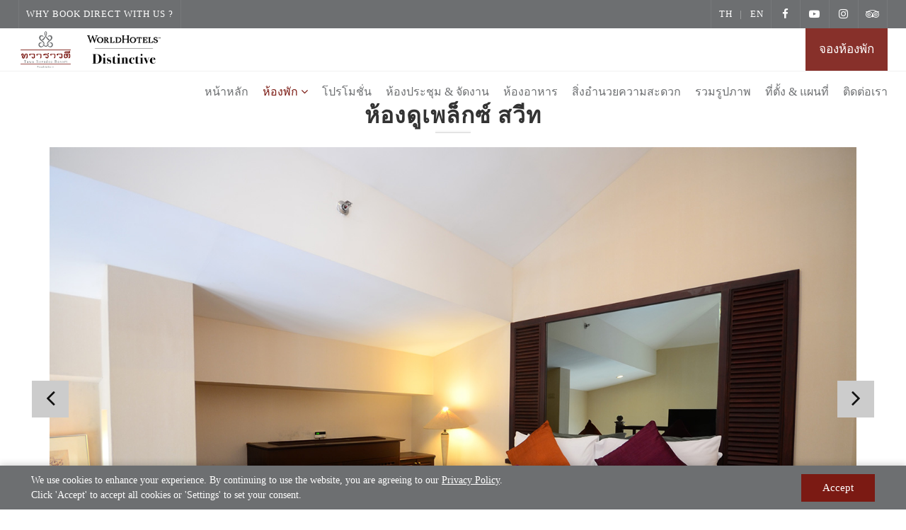

--- FILE ---
content_type: text/html; charset=utf-8
request_url: http://tawaravadeehotel.com/th/duplex-suite.html
body_size: 5857
content:
<!DOCTYPE html>
<html lang="th-TH">
    <head>
        <title>โรงแรม รีสอร์ท ปราจีนบุรี - ทวาราวดี รีสอร์ท ปราจีนบุรี - ล้อมรอบด้วยธรรมชาติ ศูนย์กลางการจัดประชุมสัมมนา (Hotel Official Website)</title>
		<meta name="description" content="(Official Websites) ทวาราวดี รีสอร์ท ปราจีนบุรี รีสอร์ทหรู 4 ดาวคู่จังหวัดปราจีนบุรี ศูนย์กลางการจัดประชุมสัมมนา ใกล้นิคมอุตสาหกรรม 304 ตกแต่งแบบไทยประยุกต์  มีสิ่งอำนวยความสะดวกและกิจกรรมอีกมากมาย">
		<meta name="keywords" content="โรงแรม ปราจีนบุรี, รีสอร์ท ปราจีนบุรี, โรงแรม 4 ดาว ปราจีนบุรี, ห้องประชุมสัมมนา ปราจีนบุรี, จัดงานแต่งงาน ปราจีนบุรี">
        <meta charset="utf-8">
        <meta name="author" content="SP Design Marketing">
        <!--[if IE]><meta http-equiv='X-UA-Compatible' content='IE=edge,chrome=1'><![endif]-->
        <meta name="viewport" content="width=device-width, initial-scale=1.0, maximum-scale=1.0" />
        
        <!-- Favicons -->
        <link rel="shortcut icon" href="../images/favicon.png">

        <!-- CSS -->
        <link rel="stylesheet" href="../css/bootstrap.min.css">
        <link rel="stylesheet" href="../css/style.min.css">
        <link rel="stylesheet" href="../css/style-responsive.min.css">
        <link rel="stylesheet" href="../css/animate.min.css">
        <link rel="stylesheet" href="../css/vertical-rhythm.min.css">
        <link rel="stylesheet" href="../css/owl.carousel.css">
        <link rel="stylesheet" href="../css/magnific-popup.css">        
        <link rel="stylesheet" href="../css/rev-slider.css">
        <link rel="stylesheet" href="../rs-plugin/css/settings.css" media="screen" />
                
    </head>
    <body class="appear-animate font-th">
        
        <!-- Page Loader -->        
        <div class="page-loader">
            <div class="loader">Loading...</div>
        </div>
        <!-- End Page Loader -->
        
        <!-- Page Wrap -->
        <div class="page" id="top">
			
			<!-- Top Bar -->
			<div class="top-bar">
			  <div class="clearfix"> 

				<!-- Top Links -->
				<ul class="top-links left">
				  <li><a href="#">WHY BOOK DIRECT WITH US ?</a></li>
				</ul>
				<!-- End Top Links --> 

				<!-- Social Links -->
				<ul class="top-links right">
				  <li class="language"><a href="#">TH</a>|<a href="../duplex-suite.html">EN</a></li>
				  <li><a href="https://www.facebook.com/profile.php?id=61561148165456&locale=th_TH" target="_blank" title="Facebook"><i class="fa fa-facebook"></i></a></li>
				  <li><a href="https://youtube.com/@tawaravadee?si=cwmxLbKkGj8HaSmB" target="_blank" title="Youtube"><i class="fa fa-youtube-play"></i></a></li>
				  <li><a href="https://www.instagram.com/tawaravadeeresortprachinburi/" target="_blank" title="Instagram"><i class="fa fa-instagram"></i></a></li>
				  <li><a href="https://www.tripadvisor.com/Hotel_Review-g2238680-d658743-Reviews-Tawa_Ravadee_Resort-Si_Maha_Phot_Prachin_Buri_Province.html" target="_blank" title="TripAdvisor"><i class="fa fa-tripadvisor"></i></a></li>
				</ul>
				<!-- End Social Links --> 

			  </div>
			</div>
			<!-- End Top Bar -->
			
			<!-- Navigation panel -->
			<nav class="main-nav stick-fixed js-transparent transparent">
			  <div class="full-wrapper relative clearfix"> 
				<div class="nav-logo-wrap local-scroll"> 
					<a href="http://www.tawaravadeehotel.com/th" class="logo"> 
						<img src="../images/logo.png" alt="Tawa Ravadee Resort" /> 
					</a> 
					<a href="https://www.worldhotels.com/content/luxury-hotels/en_US.html" target="_blank" class="logo-2"> 
						<img src="../images/WH-Distinctive-Logo.png" alt="WH Distinctive Logo" /> 
					</a> 
				  </div>
				 
				<div class="mobile-nav"> <i class="fa fa-bars"></i> </div>
				  
				<!-- booknow -->
				<div class="local-scroll">
					<a class="font-th btn btn-mod btn-medium booknow" href="https://www.bestwestern.com/en_US/book/hotel-details.99366.html" target="_blank">จองห้องพัก</a>
				</div>
				<!-- End booknow -->

				<!-- Main Menu -->
				<div class="inner-nav desktop-nav">
					<ul class="clearlist local-scroll font-alt font-th">
						<li><a href="http://www.tawaravadeehotel.com/th">หน้าหลัก</a></li>
						<li> <a href="stay-with-us.html" class="mn-has-sub active">ห้องพัก <i class="fa fa-angle-down"></i></a>
						  <ul class="mn-sub mn-has-multi">
							<li class="mn-sub-multi">
							  <ul>
								<li><a href="superior.html">ห้องซูพีเรีย</a></li>
								<li><a href="deluxe.html">ห้องดีลักซ์</a></li>
								<li><a href="duplex-suite.html">ห้องดูเพล็กซ์ สวีท</a></li>
							  </ul>
							</li>
							<li class="mn-sub-multi">
							  <ul>
								
								<li><a href="corner-suite.html">ห้องคอร์เนอร์ สวีท</a></li>
								<li><a href="lakeview-suite.html">ห้องเลควิว สวีท</a></li>
							  </ul>
							</li>
						  </ul>
						</li>
						<li><a href="promotions.html">โปรโมชั่น</a></li>
						<li><a href="meeting-events.html">ห้องประชุม & จัดงาน</a></li>
						<li><a href="dining.html">ห้องอาหาร</a></li>
						<li><a href="sports-recreations.html">สิ่งอำนวยความสะดวก</a></li>
						<li><a href="gallery.html">รวมรูปภาพ</a></li>
						<li><a href="location-attractions-prachinburi.html">ที่ตั้ง & แผนที่</a></li>
						<li><a href="contact.html">ติดต่อเรา</a></li>
					</ul>
					
				</div>
				<!-- End Main Menu --> 
				 
			  </div>
			</nav>
			<!-- End Navigation panel -->
            
            <!-- Section -->
            <section class="small-section pt-100" id="about">
                <div class="relative container">
                    
                    <div class="row mb-30 mb-sm-10">
                        <div class="col-sm-12 align-center">
										
							<h1 class="font-alt font-th uppercase mt-0 mb-0">ห้องดูเพล็กซ์ สวีท</h1>
							<hr class="decorated">

							<!-- Gallery -->
							<div class="work-full-media-2 mt-20 mb-0 white-shadow">
								<ul class="clearlist work-full-slider-2 owl-carousel">
									<li>
										<img src="../images/duplex-1.jpg" alt="ทวาราวดี รีสอร์ท ปราจีนบุรี" />
									</li>
									<li>
										<img src="../images/duplex-2.jpg" alt="ทวาราวดี รีสอร์ท ปราจีนบุรี" />
									</li>
									<li>
										<img src="../images/duplex-3.jpg" alt="ทวาราวดี รีสอร์ท ปราจีนบุรี" />
									</li>
									<li>
										<img src="../images/duplex-4.jpg" alt="ทวาราวดี รีสอร์ท ปราจีนบุรี" />
									</li>
									<li>
										<img src="../images/duplex-5.jpg" alt="ทวาราวดี รีสอร์ท ปราจีนบุรี" />
									</li>
									
								</ul>
							</div>
							<!-- End Gallery -->
							
							<div class="room-features pt-10 pb-10 bg-gray">
								<ul class="list-item mb-0">
									<li>
										<strong> วิวสวน</strong>ทัศนียภาพ
									</li>
									<li>
										<strong>54</strong>ขนาดห้อง (ตร.ม.) 
									</li>
									<li>
										<strong>4</strong>จำนวนห้อง
									</li>
									<li>
										<strong>เตียงเดี่ยว</strong>ประเภทเตียง
									</li>
								</ul>
							</div>
                        </div>
						
                    </div>
                    <!-- End row -->
					
					<div class="row">
						<div class="col-sm-4 col-md-push-8">
							<div class="why-book mb-sm-10">
								<h4 class="font-alt font-th color-primary strong mt-0 mb-10">
									<a href="#">Contact us for room rate</a>
								</h4>
								<hr class="decorated-left">
								<ul>
									<li><i class="fa fa-check-circle-o"></i> ราคาถูกที่สุด</li>
									<li><i class="fa fa-glass"></i> ฟรี เครื่องดื่มต้อนรับ</li>
									<li><i class="fa fa-wifi"></i> ฟรี อินเตอร์เน็ต WiFi </li>
								</ul>
							</div>
						</div>
                        <div class="col-sm-7 col-md-pull-4">
							<h3 class="font-alt font-th mt-0 mb-0">
								ห้องดูเพล็กซ์ สวีท
							</h3>
							<h4 class="font-alt font-th color-primary mt-0 mb-10">
								ตกแต่งด้วยเอกลักษณ์ทวาราวดี </h4>
							<p>
								ห้องดูเพล็กซ์สวีท ขนาด 54 ตร.ม.
โดดเด่นด้วยออกแบบสองชั้นที่ให้ความรู้สึกเป็นส่วนตัวและมีเอกลักษณ์เฉพาะตั
ว ชั้นล่างเป็นพื้นที่ห้องนั่งเล่นขนาดกว้าง เชื่อมต่อกับระเบียงส่วนตัวขนาด 6
ตร.ม. ภายในตกแต่งอย่างประณีตพร้อมเฟอร์นิเจอร์สะดวกสบาย
ให้คุณดื่มด่ำกับวิวสวนสวยหรือทะเลสาบในบรรยากาศเงียบสงบ
บันไดไม้ภายในห้องขึ้นชั้นบนเป็นห้องนอนมอบความรู้สึกผ่อนคลายอย่างแท้จริ
ง
ห้องพักตกแต่งอย่างพิถีพิถันด้วยวัสดุแบบไทยผสานผสานกับการออกแบบร่วม
สมัยอย่างลงตัว สร้างบรรยากาศที่อบอุ่น มีเสน่ห์ และแตกต่างไม่เหมือนใคร
ด้วยการแยกพื้นที่สำหรับการพักผ่อนและการนอนหลับอย่างชัดเจน
จึงเหมาะอย่างยิ่งสำหรับการเข้าพักระยะยาว
หรือสำหรับผู้ที่มองหาความสะดวกสบายเหนือระดับห้องน้ำพร้อมสุขภัณฑ์ทันสมัย ส่วนชั้นบนเป็นส่วนห้องนอนประกอบด้วยเตียงเดี่ยวใหญ่พร้อมการตกแต่ง	ด้วยสไตล์เฉพาะตัวแบบไทยประยุกต์ทวาราวดี เชื่อมต่อชั้นบนและชั้นล่างด้วยบันไดภายในห้องพัก ซึ่งสร้างความประทับใจให้แก่ผู้มาเยือน ได้รู้สึกถึงความอบอุ่นประดุจพักผ่อนภายในบ้านตนเอง พร้อมสิ่งอำนวยความสะดวกและการบริการแบบมาตรฐาน
							</p>
						</div>
						
					</div>
                    <!-- End row -->
					
					<div class="row">
						<div class="col-sm-8">
							<h4 class="font-alt font-th strong mt-0 mb-10">
								สิ่งอำนวยความสะดวกภายในห้องพัก
							</h4>
							<hr class="decorated-left">
							
							<div class="row">	
								<div class="col-sm-6">
									<ul class="marked-list mb-sm-0">
										<li>เตียงเดี่ยวพร้อมอุปกรณ์เครื่องนอน</li>
										<li>ระบบปรับอากาศ</li>
										<li>โต๊ะหัวเตียงพร้อมโคมไฟหัวเตียง</li>
										<li>ตู้เสื้อผ้าแบบติดผนัง</li>
										<li>ชุดโต๊ะแต่งตัว</li>
										<li>ที่วางกระเป๋าและตู้เก็บรองเท้า</li>
										<li>โต๊ะพร้อมเก้าอี้บริเวณในห้องพัก</li>
										<li>ตู้เย็นและมินิบาร์</li>
									</ul>	
								</div>
								<div class="col-sm-6">
									<ul class="marked-list">	
										<li>กาต้มน้ำ พร้อมชา-กาแฟ</li>
										<li>แอลซีดีทีวีพร้อมช่องเคเบิ้ล</li>
										<li>เครื่องเล่นดีวีดี</li>
										<li>โทรศัพท์</li>
										<li>ตู้เซฟ</li>
										<li>อินเตอร์เน็ตไร้สาย</li>
										<li>เสื้อคลุมอาบน้ำและรองเท้าแตะ</li>
									</ul>
								</div>
							</div>
							<!-- End row -->
						</div>
						<div class="col-sm-4">
							<h4 class="font-alt font-th strong mt-0 mb-10">
								ห้องน้ำ
							</h4>
							<hr class="decorated-left">
							<ul class="marked-list">
								<li>ห้องน้ำพร้อมอ่างอาบน้ำ และระบบน้ำร้อน น้ำเย็น</li>
								<li>อุปกรณ์อาบน้ำ</li>
								<li>ไดร์เป่าผม</li>
							  </ul>
							<h4 class="font-alt font-th strong mt-0 mb-10">
								บริการเพิ่มเติม
							</h4>
							<hr class="decorated-left">
							<ul class="marked-list">
								<li>บริการปลุกตอนเช้า</li>	
								<li>บริการซักรีด</li>
								<li>เมนูบริการในห้องพัก 24 ชั่วโมง</li>
							  </ul>
						</div>

					</div>
                    <!-- End row -->
					
                </div>
            </section>
            <!-- End Section -->
			
			<!-- Section -->
            <section class="small-section bg-gray-lighter">
                <div class="relative container">
					<div class="row mb-20">
                        <div class="col-sm-12 align-center">
							<h2 class="font-alt font-th mt-0 mb-0">ห้องพักอื่น ๆ</h2>
							<hr class="decorated">
						</div>
                    </div>
                    <!-- End row -->	
					
					<div class="row">
						
						<div class="item-carousel owl-carousel">

							 
							<div class="col-sm-12">
								<div class="room-features align-center">
									<div class="cover">
										<a href="superior.html" title="ทวาราวดี รีสอร์ท ปราจีนบุรี">
										<img src="../images/superior-1.jpg" alt="ทวาราวดี รีสอร์ท ปราจีนบุรี"></a>
									</div>	
									<h3 class="font-alt font-th title list">
										ห้องซูพีเรีย 
										<span>พื้นที่ใช้สอย: 38 ตร.ม.</span>
									</h3>

								</div>
							</div>
							 
							<div class="col-sm-12">
								<div class="room-features align-center">
									<div class="cover">
										<a href="deluxe.html" title="ทวาราวดี รีสอร์ท ปราจีนบุรี">
										<img src="../images/deluxe-1.jpg" alt="ทวาราวดี รีสอร์ท ปราจีนบุรี"></a>
									</div>	
									<h3 class="font-alt font-th title list">
										ห้องดีลักซ์ 
										<span>พื้นที่ใช้สอย: 38 ตร.ม.</span>
									</h3>

								</div>
							</div>
							<!--<div class="col-sm-12">
								<div class="room-features align-center">
									<div class="cover">
										<a href="home-car.html" title="ทวาราวดี รีสอร์ท ปราจีนบุรี">
										<img src="../images/home-car-1.jpg" alt="ทวาราวดี รีสอร์ท ปราจีนบุรี"></a>
									</div>	
									<h3 class="font-alt font-th title list">
										รถบ้าน 
										<span>พื้นที่ใช้สอย: 20 ตร.ม.</span>
									</h3>

								</div>
							</div>-->
							<div class="col-sm-12">
								<div class="room-features align-center">
									<div class="cover">
										<a href="duplex-suite.html" title="ทวาราวดี รีสอร์ท ปราจีนบุรี">
										<img src="../images/duplex-1.jpg" alt="ทวาราวดี รีสอร์ท ปราจีนบุรี"></a>
									</div>	
									<h3 class="font-alt font-th title list">
										ห้องดูเพล็กซ์ สวีท  
										<span>พื้นที่ใช้สอย: 54 ตร.ม.</span>
									</h3>

								</div>
							</div>
							<div class="col-sm-12">
								<div class="room-features align-center">
									<div class="cover">
										<a href="corner-suite.html" title="ทวาราวดี รีสอร์ท ปราจีนบุรี">
										<img src="../images/corner-suite-1.jpg" alt="ทวาราวดี รีสอร์ท ปราจีนบุรี"></a>
									</div>	
									<h3 class="font-alt font-th title list">
										ห้องคอร์เนอร์ สวีท
										<span>พื้นที่ใช้สอย: 58 ตร.ม.</span>
									</h3>

								</div>
							</div>
							<div class="col-sm-12">
								<div class="room-features align-center">
									<div class="cover">
										<a href="lakeview-suite.html" title="ทวาราวดี รีสอร์ท ปราจีนบุรี">
										<img src="../images/lakeview-suite-1.jpg" alt="ทวาราวดี รีสอร์ท ปราจีนบุรี"></a>
									</div>	
									<h3 class="font-alt font-th title list">
										ห้องเลควิว สวีท   
										<span>พื้นที่ใช้สอย: 76 ตร.ม.</span>
									</h3>

								</div>
							</div>

						</div>
						<!-- end item-carousel -->
						
					</div>
					<!-- end row -->	
                    
                </div>
            </section>
            <!-- End Section -->
			
            <!-- Foter -->
            <footer class="small-section pt-30 pb-30 footer">
                <div class="container">
                    
                    <div class="row">
                    
						<div class="col-md-4 wow fadeInUp" data-wow-duration="1.5s">
							<div class="footer-logo align-center">
								<!-- Footer Logo -->
								<div class="local-scroll mb-0 inline-block">
									<a href="http://www.tawaravadeehotel.com/"><img src="../images/logo.png" class="logo" alt="Tawa Ravadee Resort" /></a>
								</div>
								<div class="local-scroll mb-0 inline-block">
									<a href="https://www.worldhotels.com/content/luxury-hotels/en_US.html" target="_blank"><img src="../images/WH-Distinctive-Logo.png" class="logo" alt="WH-Distinctive-Logo" /></a>
								</div>
								<!-- End Footer Logo -->
								<br>
								<h4 class="font-alt font-th mt-0 mb-0 ">
									ทวาราวดี รีสอร์ท ปราจีนบุรี</h4>
								<p class="mb-0">
									77 หมู่ 7 ต. ท่าตูม อ. ศรีมหาโพธิ จ. ปราจีนบุรี 25140 ประเทศไทย
								</p>
								<ul class="list-block mb-sm-30">
									<li class="mb-0"><strong>โทร. </strong> <a href="tel:037 210 444">037 210 444</a> หรือ <a href="tel:085 8351234 ">085 835 1234 </a></li>
									 <li class="mb-0"><strong>อีเมล  </strong> <a href="mailto:reservations@tawaravadeehotel.com">reservations@tawaravadeehotel.com</a></li>
								</ul>
								
							</div>	 
						</div>
						
						<div class="col-md-4 wow fadeInUp align-center" data-wow-duration="2s">
							<h4 class="font-alt font-th uppercase strong mt-30 mb-30 mb-sm-30">
								Connect With Us
							</h4>
							
							<!-- Social Links -->
							<div class="footer-social-links mb-50 mb-sm-30">
								<a href="https://www.facebook.com/profile.php?id=61561148165456&locale=th_TH" title="Facebook" target="_blank"><i class="fa fa-facebook"></i></a>
								<a href="https://youtube.com/@tawaravadee?si=cwmxLbKkGj8HaSmB" title="Youtube" target="_blank"><i class="fa fa-youtube"></i></a>
								<a href="https://www.instagram.com/tawaravadeeresortprachinburi/" title="Instagram" target="_blank"><i class="fa fa-instagram"></i></a>
								<a href="https://www.tripadvisor.com/Hotel_Review-g2238680-d658743-Reviews-Tawa_Ravadee_Resort-Si_Maha_Phot_Prachin_Buri_Province.html" title="Tripadvisor" target="_blank"><i class="fa fa-tripadvisor"></i></a>
								<a href="https://lin.ee/LiHGRVr" title="Line@" target="_blank"><img src="../images/ic-line.png" width="30" alt="ทวาราวดี รีสอร์ท ปราจีนบุรี" /></a>
							</div>
							<!-- End Social Links -->
							<div class="wow fadeInUp mb-sm-30" data-wow-duration="2.5s">
								<a href="#" target="_blank"><img src="../images/icon-360.png" width="60" alt="ทวาราวดี รีสอร์ท ปราจีนบุรี" /></a>
							</div>
						</div>
					
						<div class="col-md-4 wow fadeInUp" data-wow-duration="2.5s">
							<!-- Footer Text -->
							<div class="footer-text mt-30">
							
								<ul class="list-inline uppercase">
									<li><a href="http://www.tawaravadeehotel.com/th">หน้าหลัก</a></li>
									<li><a href="stay-with-us.html">ห้องพัก</a></li>
									<li><a href="promotions.html">โปรโมชั่น</a></li>
									<li><a href="dining.html">ห้องอาหาร</a></li>
									<li><a href="facilities.html">สิ่งอำนวยความสะดวก</a></li>
								</ul>	
								<ul class="list-inline uppercase">
									<li><a href="https://www.bestwestern.com/en_US/book/hotel-details.99366.html" target="_blank">จองห้องพัก</a></li>
									<li><a href="meeting-events.html">ห้องประชุม & จัดงาน</a></li>
									<li><a href="gallery.html">รวมรูปภาพ</a></li>
									<li><a href="location-attractions-prachinburi.html">ที่ตั้ง & แผนที่</a></li>
									<li><a href="contact.html">ติดต่อเรา</a></li>
								</ul>
							</div>
							<!-- End Footer Text --> 
						</div>
					</div>
					<!-- End row -->
					
					<div class="row">	
						<div class="col-md-12 align-center">
							<hr class="glass">
							<!-- Copyright -->
							<div class="footer-copy">
								<a href="http://www.tawaravadeehotel.com/th" target="_blank">&copy; 2018 Tawa Ravadee Resort</a>. All rights reserved.
							</div>
							<div class="footer-made">
								Powered by <a href="http://spdesignmarketing.co.th/" title="SP Design Marketing Co., Ltd." target="_blank">SP Design Marketing</a>
							</div>
						</div>	
                 </div>
                 <!-- End row -->
					
                 <!-- Top Link -->
                 <div class="local-scroll">
                     <a href="#top" class="link-to-top"><i class="fa fa-caret-up"></i></a>
                 </div>
                 <!-- End Top Link -->
                 
               </div>  
            </footer>
            <!-- End Foter -->
        
        </div>
        <!-- End Page Wrap -->
        
        <!-- JS -->
        <script type="text/javascript" src="../js/jquery-1.11.2.min.js"></script>
        <script type="text/javascript" src="../js/jquery.easing.1.3.js"></script>
        <script type="text/javascript" src="../js/bootstrap.min.js"></script>        
        <script type="text/javascript" src="../js/SmoothScroll.js"></script>
        <script type="text/javascript" src="../js/jquery.scrollTo.min.js"></script>
        <script type="text/javascript" src="../js/jquery.localScroll.min.js"></script>
        <script type="text/javascript" src="../js/jquery.viewport.mini.js"></script>
        <script type="text/javascript" src="../js/jquery.appear.js"></script>
        <script type="text/javascript" src="../js/jquery.sticky.js"></script>
        <script type="text/javascript" src="../js/jquery.parallax-1.1.3.js"></script>
        <script type="text/javascript" src="../js/jquery.fitvids.js"></script>
        <script type="text/javascript" src="../js/owl.carousel.min.js"></script>
        <script type="text/javascript" src="../js/isotope.pkgd.min.js"></script>
        <script type="text/javascript" src="../js/imagesloaded.pkgd.min.js"></script>
        <script type="text/javascript" src="../js/jquery.magnific-popup.min.js"></script>
        <script type="text/javascript" src="../js/wow.min.js"></script>
        <script type="text/javascript" src="../js/masonry.pkgd.min.js"></script>
        <script type="text/javascript" src="../js/all.js"></script>
        <script type="text/javascript" src="../rs-plugin/js/jquery.themepunch.tools.min.js"></script>
		<script type="text/javascript" src="../rs-plugin/js/jquery.themepunch.revolution.min.js"></script>
        <script type="text/javascript" src="../js/rev-slider.js"></script>           
        <!--[if lt IE 10]><script type="text/javascript" src="../js/placeholder.js"></script><![endif]-->
		
        <!-- Global site tag (gtag.js) - Google Analytics -->
		<script async src="https://www.googletagmanager.com/gtag/js?id=UA-53663483-50"></script>
		<script>
		  window.dataLayer = window.dataLayer || [];
		  function gtag(){dataLayer.push(arguments);}
		  gtag('js', new Date());

		  gtag('config', 'UA-53663483-50');
		</script>
        <!-- cookie -->
        <link rel="stylesheet" href="../cookit/css/cookit.min.css">    
         <script src="../cookit/js/cookit.min.js"></script>
            <script>
              $(document).ready(function() {
                $.cookit();
              });
        </script>
    </body>
</html>


--- FILE ---
content_type: text/css
request_url: http://tawaravadeehotel.com/css/style.min.css
body_size: 18831
content:
@charset "utf-8";
@import url(font-awesome.min.css);
@import url(et-line.css);
@import url(hotel-icons.css);
@import url(https://fonts.googleapis.com/css?family=Lato|PT+Serif);
.loader, .sp-button {
	text-indent: -12345px
}
.pagination, body {
	font-family: Lato, sans-serif
}
body, html {
	-webkit-font-smoothing: antialiased
}
.btn-mod, .uppercase, .wide-heading, a.btn-mod, blockquote footer {
	text-transform: uppercase
}
.align-center {
	text-align: center!important
}
.align-left {
	text-align: left!important
}
.align-right {
	text-align: right!important
}
.align-justify {
	text-align: justify!important
}
.center-justified {
	text-align: justify;
	-moz-text-align-last: center;
	text-align-last: center
}
.left {
	float: left!important
}
.right {
	float: right!important
}
.relative {
	position: relative
}
.hidden {
	display: none
}
.inline-block {
	display: inline-block
}
.white {
	color: #fff!important
}
.black {
	color: #111!important
}
.color {
	color: #ed1c24!important
}
.color-primary {
	color: #7b1a13!important
}
.color-second {
	color: #6d6f71!important
}
.bg-color-primary {
	background-color: #7b1a13!important;
	color: #fff
}
.bg-color-second {
	background-color: #6d6f71!important;
	color: #fff
}
.bg-white {
	background-color: #fff!important;
	padding-top: 15px;
	padding-bottom: 15px
}
.glass {
	opacity: .5
}
img.round {
	-webkit-border-radius: 10px!important;
	-moz-border-radius: 10px!important;
	border-radius: 10px!important
}
.table>tbody>tr>td {
	vertical-align: inherit
}
.stick-fixed {
	position: fixed!important;
	top: 0;
	left: 0
}
.body-masked, .page-loader {
	position: fixed;
	top: 0;
	left: 0;
	z-index: 100000;
	width: 100%
}
.round {
	-webkit-border-radius: 2px!important;
	-moz-border-radius: 2px!important;
	border-radius: 2px!important
}
::-moz-selection {
color:#fff;
background:#000
}
::-webkit-selection {
color:#fff;
background:#000
}
::selection {
	color: #fff;
	background: #000
}
.animate, .animate * {
	-webkit-transition: all .27s cubic-bezier(0, 0, .58, 1);
	-moz-transition: all .27s cubic-bezier(0, 0, .58, 1);
	-o-transition: all .27s cubic-bezier(0, 0, .58, 1);
	-ms-transition: all .27s cubic-bezier(0, 0, .58, 1);
	transition: all .27s cubic-bezier(0, 0, .58, 1)
}
.no-animate, .no-animate * {
	-webkit-transition: 0 none!important;
	-moz-transition: 0 none!important;
	-ms-transition: 0 none!important;
	-o-transition: 0 none!important;
	transition: 0 none!important
}
.shadow {
	-webkit-box-shadow: 0 3px 50px rgba(0,0,0,.15);
	-moz-box-shadow: 0 3px 50px rgba(0,0,0,.15);
	box-shadow: 0 3px 50px rgba(0,0,0,.15)
}
.white-shadow {
	-webkit-box-shadow: 0 0 200px rgba(255,255,255,.2);
	-moz-box-shadow: 0 0 200px rgba(255,255,255,.2);
	box-shadow: 0 0 200px rgba(255,255,255,.2)
}
.clearlist, .clearlist li {
	list-style: none;
	padding: 0;
	margin: 0;
	background: 0 0
}
.full-wrapper {
	margin: 0 2%
}
.container-fluid {
	max-width: 1170px;
	margin: 0 auto;
	padding: 0 20px;
	-webkit-box-sizing: border-box;
	-moz-box-sizing: border-box;
	box-sizing: border-box
}
.btn-mod, .container-1400, a.btn-mod {
	-webkit-box-sizing: border-box;
	-moz-box-sizing: border-box
}
.container-1400 {
	max-width: 1400px;
	margin: 0 auto;
	padding-left: 2%;
	padding-right: 2%;
	box-sizing: border-box
}
html {
	overflow-y: scroll;
	-ms-overflow-style: scrollbar
}
.btn-icon, .btn-icon.btn-small, .home-section, .mn-sub-multi, .page {
	overflow: hidden
}
body, html {
	height: 100%
}
.body-masked {
	display: none;
	height: 100%;
	background: url(../images/loader.gif) center center no-repeat #fff
}
.mask-delay {
	-webkit-animation-delay: .75s;
	-moz-animation-delay: .75s;
	animation-delay: .75s
}
.mask-speed {
	-webkit-animation-duration: .25s!important;
	-moz-animation-duration: .25s!important;
	animation-duration: .25s!important
}
iframe {
	border: none
}
a, b, div, li, ul {
	-webkit-tap-highlight-color: transparent;
	-moz-outline-: none
}
.fm-menu-links a, .sp-menu-links a {
	-webkit-tap-highlight-color: rgba(255,255,255,.1)
}
a:active, a:focus {
	-moz-outline: none;
	outline: 0
}
embed, img:not([draggable]), object, video {
	max-width: 100%;
	height: auto
}
.page-loader {
	display: block;
	height: 100%;
	background: #fefefe
}
.loader {
	width: 50px;
	height: 50px;
	position: absolute;
	top: 50%;
	left: 50%;
	margin: -25px 0 0 -25px;
	font-size: 10px;
	border-top: 1px solid rgba(0,0,0,.08);
	border-right: 1px solid rgba(0,0,0,.08);
	border-bottom: 1px solid rgba(0,0,0,.08);
	border-left: 1px solid rgba(0,0,0,.5);
	-webkit-border-radius: 50%;
	-moz-border-radius: 50%;
	border-radius: 50%;
	-webkit-animation: spinner .7s infinite linear;
	-moz-animation: spinner .7s infinite linear;
	-ms-animation: spinner .7s infinite linear;
	-o-animation: spinner .7s infinite linear;
	animation: spinner .7s infinite linear;
	z-index: 100001
}
@-webkit-keyframes spinner {
0% {
-webkit-transform:rotate(0);
-moz-transform:rotate(0);
-ms-transform:rotate(0);
-o-transform:rotate(0);
transform:rotate(0)
}
100% {
-webkit-transform:rotate(360deg);
-moz-transform:rotate(360deg);
-ms-transform:rotate(360deg);
-o-transform:rotate(360deg);
transform:rotate(360deg)
}
}
@-moz-keyframes spinner {
0% {
-webkit-transform:rotate(0);
-moz-transform:rotate(0);
-ms-transform:rotate(0);
-o-transform:rotate(0);
transform:rotate(0)
}
100% {
-webkit-transform:rotate(360deg);
-moz-transform:rotate(360deg);
-ms-transform:rotate(360deg);
-o-transform:rotate(360deg);
transform:rotate(360deg)
}
}
@-o-keyframes spinner {
0% {
-webkit-transform:rotate(0);
-moz-transform:rotate(0);
-ms-transform:rotate(0);
-o-transform:rotate(0);
transform:rotate(0)
}
100% {
-webkit-transform:rotate(360deg);
-moz-transform:rotate(360deg);
-ms-transform:rotate(360deg);
-o-transform:rotate(360deg);
transform:rotate(360deg)
}
}
@keyframes spinner {
0% {
-webkit-transform:rotate(0);
-moz-transform:rotate(0);
-ms-transform:rotate(0);
-o-transform:rotate(0);
transform:rotate(0)
}
100% {
-webkit-transform:rotate(360deg);
-moz-transform:rotate(360deg);
-ms-transform:rotate(360deg);
-o-transform:rotate(360deg);
transform:rotate(360deg)
}
}
body {
	background-color: #fff;
	color: #333;
	font-size: 15px;
	line-height: 1.6
}
a {
	color: #111;
	text-decoration: none
}
a:hover {
	color: #888;
	text-decoration: none
}
h1, h2, h3, h4, h5, h6 {
	margin-bottom: 1.3em;
	line-height: 1.4;
	font-weight: 500
}
h1, h2 {
	font-weight: 600
}
h1 {
	font-size: 32px
}
h2, h3 {
	font-size: 28px
}
h3.font-alt {
	font-size: 24px
}
p {
	margin: 0 0 1em
}
ol, ul {
	margin: 0 0 1.5em
}
blockquote {
	margin: 3em 0;
	padding: 0;
	border: none;
	background: 0 0;
	font-style: normal;
	color: #777
}
blockquote p {
	margin-bottom: 1em;
	font-weight: 300;
	font-style: normal
}
.normal, .serif {
	font-weight: 400
}
.serif, .sub-heading, h4.title {
	font-style: italic
}
blockquote footer {
	font-size: 12px;
	font-weight: 400;
	letter-spacing: 2px
}
dl dt {
	margin-bottom: 5px
}
dl dd {
	margin-bottom: 15px
}
pre {
	background-color: #f9f9f9;
	border-color: #ddd
}
hr {
	background-color: rgba(255,255,255,.08)
}
hr.white {
	border-color: rgba(255,255,255,.35);
	background: rgba(255,255,255,.35)
}
hr.black {
	border-color: rgba(0,0,0,.85);
	background: rgba(0,0,0,.85)
}
hr.decorated, hr.decorated-left {
	height: 1px;
	width: 50px;
	background-color: rgba(255,255,255,.3);
	will-change: transform, opacity;
	border-bottom: 1px solid #d2d2d2;
	display: block;
	position: relative
}
hr.decorated {
	margin: 0 auto 10px
}
hr.decorated-left {
	margin: 0 0 10px
}
.uppercase {
	letter-spacing: 1px
}
.font-alt {
	font-family: 'PT Serif', serif
}
.font-th {
	font-family: Tahoma, serif!important
}
.serif {
	font-family: "Times New Roman", Times, serif
}
.btn-mod, .logo, a.btn-mod, a.logo:hover {
	font-family: 'PT Serif', serif
}
.strong {
	font-weight: 700!important
}
.lead {
	margin: 1em 0 2em;
	font-size: 140%;
	line-height: 1.6
}
.text {
	font-size: 15px;
	font-weight: 300;
	color: #5f5f5f;
	line-height: 1.8
}
.text h1, .text h2, .text h3, .text h4, .text h5, .text h6 {
	color: #111
}
.dropcap {
	float: left;
	font-size: 3em;
	line-height: 1;
	padding: 2px 8px 2px 0
}
.big-icon {
	display: block;
	width: 90px;
	height: 90px;
	margin: 0 auto 20px;
	border: 3px solid #fff;
	text-align: center;
	line-height: 88px;
	font-size: 32px;
	color: rgba(255,255,255,.97);
	-webkit-border-radius: 50%;
	-moz-border-radius: 50%;
	border-radius: 50%;
	-webkit-transition: all .27s cubic-bezier(0, 0, .58, 1);
	-moz-transition: all .27s cubic-bezier(0, 0, .58, 1);
	-o-transition: all .27s cubic-bezier(0, 0, .58, 1);
	-ms-transition: all .27s cubic-bezier(0, 0, .58, 1);
	transition: all .27s cubic-bezier(0, 0, .58, 1)
}
.form .form-group, .wide-heading {
	margin-bottom: 10px
}
.big-icon .fa-play {
	position: relative;
	left: 4px
}
.big-icon.big-icon-rs {
	border: none;
	width: auto;
	height: auto;
	font-size: 96px
}
.big-icon-link {
	display: inline-block;
	text-decoration: none
}
.btn-more-cubic, .wide-heading {
	display: block;
	text-align: center
}
.big-icon-link:hover {
	border-color: transparent!important
}
.big-icon-link:hover .big-icon {
	border-color: #fff;
	color: #fff;
	-webkit-transition: 0 none!important;
	-moz-transition: 0 none!important;
	-ms-transition: 0 none!important;
	-o-transition: 0 none!important;
	transition: 0 none!important
}
.big-icon-link:active .big-icon {
	-webkit-transform: scale(.99);
	-moz-transform: scale(.99);
	-o-transform: scale(.99);
	-ms-transform: scale(.99);
	transform: scale(.99)
}
.btn-more-cubic:before, .fm-button:before {
	-moz-transform: rotate(45deg);
	-ms-transform: rotate(45deg);
	content: ""
}
.wide-heading {
	font-size: 48px;
	font-weight: 400;
	letter-spacing: .4em;
	opacity: .9;
	-webkit-transition: all .27s cubic-bezier(0, 0, .58, 1);
	-moz-transition: all .27s cubic-bezier(0, 0, .58, 1);
	-o-transition: all .27s cubic-bezier(0, 0, .58, 1);
	-ms-transition: all .27s cubic-bezier(0, 0, .58, 1);
	transition: all .27s cubic-bezier(0, 0, .58, 1)
}
.big-icon-link:hover, .big-icon-link:hover .wide-heading {
	color: #fff;
	text-decoration: none
}
.sub-heading {
	font-size: 15px;
	text-align: center;
	line-height: 1.3;
	color: rgba(255,255,255,.75)
}
.big-icon.black {
	color: #000;
	border-color: rgba(0,0,0,.75)
}
.big-icon-link:hover .big-icon.black {
	color: #000;
	border-color: #000
}
.wide-heading.black {
	color: rgba(0,0,0,.87)
}
.big-icon-link.black:hover, .big-icon-link:hover .wide-heading.black {
	color: #000;
	text-decoration: none
}
.sub-heading.black {
	color: rgba(0,0,0,.75)
}
.btn-more-cubic {
	width: 100px;
	height: 100px;
	padding-top: 40px;
	position: absolute;
	bottom: -20%;
	left: 40%;
	z-index: 11;
	-webkit-transition: all .27s cubic-bezier(.3, .1, .58, 1);
	-moz-transition: all .27s cubic-bezier(.3, .1, .58, 1);
	-o-transition: all .27s cubic-bezier(.3, .1, .58, 1);
	-ms-transition: all .27s cubic-bezier(.3, .1, .58, 1);
	transition: all .27s cubic-bezier(.3, .1, .58, 1)
}
.btn-more-cubic:before {
	text-align: center;
	display: inline-block;
	width: 100%;
	height: 100%;
	position: absolute;
	top: 0;
	left: 0;
	z-index: -1;
	border: 1px solid rgba(57,57,57,.2);
	background-color: rgba(255,255,255,1);
	-webkit-border-radius: 2px;
	-moz-border-radius: 2px;
	border-radius: 2px;
	-webkit-transform: rotate(45deg);
	-o-transform: rotate(45deg);
	transform: rotate(45deg);
	-webkit-transition: all .27s cubic-bezier(.3, .1, .58, 1);
	-moz-transition: all .27s cubic-bezier(.3, .1, .58, 1);
	-o-transition: all .27s cubic-bezier(.3, .1, .58, 1);
	-ms-transition: all .27s cubic-bezier(.3, .1, .58, 1);
	transition: all .27s cubic-bezier(.3, .1, .58, 1)
}
.btn-icon>span, .btn-mod, a.btn-mod {
	-moz-transition: all .2s cubic-bezier(0, 0, .58, 1);
	-o-transition: all .2s cubic-bezier(0, 0, .58, 1);
	-ms-transition: all .2s cubic-bezier(0, 0, .58, 1)
}
.btn-mod, a.btn-mod {
	box-sizing: border-box;
	padding: 4px 13px;
	color: #fff;
	background: rgba(123,26,19,.9);
	border: 2px solid transparent;
	font-size: 11px;
	font-weight: 400;
	text-decoration: none;
	letter-spacing: 1px;
	-webkit-border-radius: 0;
	-moz-border-radius: 0;
	border-radius: 0;
	-webkit-box-shadow: none;
	-moz-box-shadow: none;
	box-shadow: none;
	-webkit-transition: all .2s cubic-bezier(0, 0, .58, 1);
	transition: all .2s cubic-bezier(0, 0, .58, 1)
}
.btn-mod:focus, .btn-mod:hover, a.btn-mod:focus, a.btn-mod:hover {
	font-weight: 400;
	color: rgba(255,255,255,.85);
	background: rgba(109,111,113,.9);
	text-decoration: none;
	outline: 0;
	border-color: transparent;
	-webkit-box-shadow: none;
	box-shadow: none
}
.btn-mod:active {
	cursor: pointer!important;
	outline: 0!important
}
.btn-mod.btn-small {
	height: auto;
	padding: 7px 15px;
	font-size: 11px;
	letter-spacing: 1px
}
.btn-mod.btn-medium {
	height: auto;
	padding: 10px 20px;
	font-size: 12px;
	line-height: 16px
}
.font-th.btn-mod.btn-medium {
	font-size: 16px;
	letter-spacing: 0
}
.btn-mod.btn-large {
	height: auto;
	padding: 12px 30px;
	font-size: 15px
}
.btn-mod.btn-glass {
	color: rgba(255,255,255,.75);
	background: rgba(0,0,0,.4)
}
.btn-mod.btn-glass:focus, .btn-mod.btn-glass:hover {
	color: rgba(255,255,255,1);
	background: rgba(0,0,0,1)
}
.btn-mod.btn-border {
	background: 0 0
}
.btn-mod.btn-border:focus, .btn-mod.btn-border:hover {
	color: #fff;
	border-color: #fff;
	background: #6d6f71
}
.btn-mod.btn-border-c {
	color: #e41919;
	border: 2px solid #e41919;
	background: 0 0
}
.btn-mod.btn-border-c:focus, .btn-mod.btn-border-c:hover {
	color: #fff;
	border-color: transparent;
	background: #e41919
}
.btn-mod.btn-border-w {
	color: #fff;
	border: 2px solid rgba(255,255,255,.75);
	background: 0 0
}
.btn-mod.btn-border-w:focus, .btn-mod.btn-border-w:hover {
	color: #111;
	border-color: transparent;
	background: #fff
}
.btn-mod.btn-w {
	color: #111;
	background: rgba(255,255,255,.8)
}
.btn-mod.btn-w:focus, .btn-mod.btn-w:hover {
	color: #111;
	background: #fff
}
.btn-mod.btn-w-color {
	color: #e41919;
	background: #fff
}
.btn-mod.btn-w-color:focus, .btn-mod.btn-w-color:hover {
	color: #151515;
	background: #fff
}
.btn-mod.btn-gray {
	color: #fff;
	background: #6d6f71
}
.btn-mod.btn-gray:focus, .btn-mod.btn-gray:hover {
	color: #333;
	background: #d5d5d5
}
.btn-mod.btn-color {
	color: #fff;
	background: #e41919
}
.btn-mod.btn-color:focus, .btn-mod.btn-color:hover {
	color: #fff;
	background: #e41919;
	opacity: .85
}
.btn-mod.btn-circle {
	-webkit-border-radius: 30px;
	-moz-border-radius: 30px;
	border-radius: 30px
}
.btn-mod.btn-round {
	-webkit-border-radius: 2px;
	-moz-border-radius: 2px;
	border-radius: 2px
}
.btn-icon {
	position: relative;
	border: none
}
.btn-icon>span {
	width: 100%;
	height: 50px;
	line-height: 50px;
	margin-top: -25px;
	position: absolute;
	top: 50%;
	left: 0;
	color: #777;
	font-size: 48px;
	opacity: .2;
	-webkit-transition: all .2s cubic-bezier(0, 0, .58, 1);
	transition: all .2s cubic-bezier(0, 0, .58, 1)
}
.btn-icon:hover>span {
	opacity: 0;
	-webkit-transform: scale(2);
	-moz-transform: scale(2);
	-o-transform: scale(2);
	-ms-transform: scale(2);
	transform: scale(2)
}
.btn-icon>span.white {
	color: #fff
}
.btn-icon>span.black {
	color: #000
}
.btn-full {
	width: 100%
}
.form input[type=search], .form input[type=tel], .form input[type=password], .form input[type=date], .form input[type=color], .form input[type=text], .form input[type=email], .form input[type=number], .form input[type=url], .form select {
	display: inline-block;
	height: 27px;
	vertical-align: middle;
	font-size: 11px;
	font-weight: 400;
	letter-spacing: 1px;
	color: #777;
	border: 1px solid rgba(0,0,0,.1);
	padding-left: 7px;
	padding-right: 7px;
	-webkit-border-radius: 0;
	-moz-border-radius: 0;
	border-radius: 0;
	-webkit-box-shadow: none;
	-moz-box-shadow: none;
	box-shadow: none;
	-moz-box-sizing: border-box;
	-webkit-box-sizing: border-box;
	box-sizing: border-box;
	-webkit-transition: all .2s cubic-bezier(0, 0, .58, 1);
	-moz-transition: all .2s cubic-bezier(0, 0, .58, 1);
	-o-transition: all .2s cubic-bezier(0, 0, .58, 1);
	-ms-transition: all .2s cubic-bezier(0, 0, .58, 1);
	transition: all .2s cubic-bezier(0, 0, .58, 1)
}
.form select {
	font-size: 12px
}
.form select[multiple] {
	height: auto
}
.form input[type=search]:hover, .form input[type=tel]:hover, .form input[type=password]:hover, .form input[type=date]:hover, .form input[type=color]:hover, .form input[type=text]:hover, .form input[type=email]:hover, .form input[type=number]:hover, .form input[type=url]:hover, .form select:hover {
	border-color: rgba(0,0,0,.2)
}
.form input[type=search]:focus, .form input[type=tel]:focus, .form input[type=password]:focus, .form input[type=date]:focus, .form input[type=color]:focus, .form input[type=text]:focus, .form input[type=email]:focus, .form input[type=number]:focus, .form input[type=url]:focus, .form select:focus {
	color: #111;
	border-color: rgba(0,0,0,.7);
	-webkit-box-shadow: 0 0 3px rgba(0,0,0,.3);
	-moz-box-shadow: 0 0 3px rgba(0,0,0,.3);
	box-shadow: 0 0 3px rgba(0,0,0,.3);
	outline: 0
}
.form textarea, .main-nav.dark {
	-webkit-box-shadow: none;
	-moz-box-shadow: none
}
.form input[type=search].input-lg, .form input[type=tel].input-lg, .form input[type=password].input-lg, .form input[type=date].input-lg, .form input[type=color].input-lg, .form input[type=text].input-lg, .form input[type=email].input-lg, .form input[type=number].input-lg, .form input[type=url].input-lg, .form select.input-lg {
	height: 46px;
	padding-left: 15px;
	padding-right: 15px;
	font-size: 15px
}
.form input[type=search].input-md, .form input[type=tel].input-md, .form input[type=password].input-md, .form input[type=date].input-md, .form input[type=color].input-md, .form input[type=text].input-md, .form input[type=email].input-md, .form input[type=number].input-md, .form input[type=url].input-md, .form select.input-md {
	height: 37px;
	padding-left: 13px;
	padding-right: 13px;
	font-size: 12px
}
.form input[type=search].input-sm, .form input[type=tel].input-sm, .form input[type=password].input-sm, .form input[type=date].input-sm, .form input[type=color].input-sm, .form input[type=text].input-sm, .form input[type=email].input-sm, .form input[type=number].input-sm, .form input[type=url].input-sm, .form select.input-sm {
	height: 31px;
	padding-left: 10px;
	padding-right: 10px
}
.form textarea {
	font-size: 12px;
	font-weight: 400;
	letter-spacing: 1px;
	color: #777;
	border-color: rgba(0,0,0,.1);
	outline: 0;
	box-shadow: none;
	-webkit-border-radius: 0;
	-moz-border-radius: 0;
	border-radius: 0
}
.form textarea:hover {
	border-color: rgba(0,0,0,.2)
}
.form textarea:focus {
	color: #111;
	border-color: rgba(0,0,0,.7);
	-webkit-box-shadow: 0 0 3px rgba(21,21,21,.3);
	-moz-box-shadow: 0 0 3px rgba(21,21,21,.3);
	box-shadow: 0 0 3px rgba(21,21,21,.3)
}
.form div.error, .form div.success {
	margin-top: 20px;
	padding: 13px 20px;
	color: #fff;
	text-align: center
}
.form input.error {
	border-color: #e41919
}
.form div.error {
	background: rgba(228,25,25,.75)
}
.form div.success {
	background: rgba(50,178,95,.75)
}
.form-tip {
	font-size: 11px;
	color: #aaa
}
.form-tip .fa {
	font-size: 12px
}
.home-section {
	width: 100%;
	display: block;
	position: relative;
	background-repeat: no-repeat;
	background-attachment: fixed;
	background-position: center center;
	-webkit-background-size: cover;
	-moz-background-size: cover;
	-o-background-size: cover;
	background-size: cover
}
.home-content {
	display: table;
	width: 100%;
	height: 100%;
	text-align: center;
	position: relative
}
.home-text {
	display: table-cell;
	height: 100%;
	vertical-align: middle
}
.scroll-down, .scroll-down-icon {
	width: 40px;
	height: 40px;
	margin-left: -20px;
	left: 50%
}
@-webkit-keyframes scroll-down-anim {
0%, 100% {
bottom:2px
}
50% {
bottom:7px
}
}
@-moz-keyframes scroll-down-anim {
0%, 100% {
bottom:2px
}
50% {
bottom:7px
}
}
@-o-keyframes scroll-down-anim {
0%, 100% {
bottom:2px
}
50% {
bottom:7px
}
}
@keyframes scroll-down-anim {
0%, 100% {
bottom:2px
}
50% {
bottom:7px
}
}
.scroll-down {
	position: absolute;
	bottom: 60px;
	text-align: center;
	text-decoration: none;
	-webkit-transition: all .5s cubic-bezier(.25, .46, .45, .94);
	-moz-transition: all .5s cubic-bezier(.25, .46, .45, .94);
	-o-transition: all .5s cubic-bezier(.25, .46, .45, .94);
	transition: all .5s cubic-bezier(.25, .46, .45, .94)
}
.scroll-down:hover:before {
	opacity: .6
}
.scroll-down-icon {
	display: block;
	position: absolute;
	bottom: 4px;
	color: #111;
	font-size: 26px;
	-webkit-animation: scroll-down-anim 1s infinite;
	-moz-animation: scroll-down-anim 1s infinite;
	-o-animation: scroll-down-anim 1s infinite;
	animation: scroll-down-anim 1s infinite;
	z-index: 2
}
.hs-line-10, .language, .language a {
	display: inline-block
}
.bg-video-overlay, .bg-video-wrapper {
	position: absolute;
	height: 100%;
	top: 0;
	width: 100%
}
.hs-wrap, .hs-wrap-1 {
	margin: 0 auto;
	-moz-box-sizing: border-box
}
.bg-video-wrapper {
	left: 0;
	z-index: 0
}
.bg-video-overlay {
	left: 0
}
.bg-video-wrapper video {
	max-width: inherit;
	height: inherit;
	z-index: 0
}
.hs-wrap {
	max-width: 570px;
	padding: 47px 30px 53px;
	position: relative;
	text-align: center;
	-webkit-box-sizing: border-box;
	box-sizing: border-box;
	border: 1px solid rgba(255,255,255,.5)
}
.hs-wrap-1, .top-links li a {
	text-align: center;
	-webkit-box-sizing: border-box
}
.hs-wrap-1 {
	max-width: 350px;
	position: relative;
	box-sizing: border-box
}
.hs-line-1, .hs-line-2, .hs-line-3 {
	margin-top: 0;
	position: relative;
	text-transform: uppercase
}
.inner-nav ul li a, .top-links li a {
	-moz-box-sizing: border-box;
	text-decoration: none
}
.hs-line-1 {
	font-size: 30px;
	font-weight: 400;
	letter-spacing: 51px;
	color: #fff;
	opacity: .9
}
.hs-line-2 {
	font-size: 72px;
	font-weight: 400;
	letter-spacing: .085em;
	line-height: 1.3;
	color: rgba(255,255,255,.85)
}
.hs-line-5, .hs-line-6, .hs-line-7, .hs-line-8, .hs-line-9 {
	line-height: 1.2
}
.hs-line-3 {
	font-size: 15px;
	font-weight: 700;
	letter-spacing: 2px;
	color: rgba(255,255,255,.7)
}
.hs-line-10, .hs-line-4 {
	margin-top: 0;
	position: relative;
	text-transform: uppercase;
	color: rgba(255,255,255,.85)
}
.hs-line-4 {
	font-size: 15px;
	font-weight: 400;
	letter-spacing: 3px
}
.hs-line-5 {
	margin-top: 0;
	position: relative;
	font-size: 62px;
	font-weight: 400;
	text-transform: uppercase;
	letter-spacing: .32em;
	opacity: .85
}
.hs-line-6 {
	margin-top: 0;
	position: relative;
	font-size: 19px;
	font-weight: 300;
	opacity: .35
}
.hs-line-6.no-transp {
	opacity: 1
}
.hs-line-7 {
	margin-top: 0;
	position: relative;
	font-size: 64px;
	font-weight: 800;
	text-transform: uppercase;
	letter-spacing: 2px
}
.hs-line-8 {
	margin-top: 0;
	position: relative;
	font-size: 24px;
	font-weight: 400;
	letter-spacing: .02em;
	opacity: .75
}
.hs-line-8.no-transp {
	opacity: 1
}
.hs-line-9 {
	margin-top: 0;
	position: relative;
	font-size: 96px;
	font-weight: 800;
	text-transform: uppercase;
	letter-spacing: 2px
}
.hs-line-10, .hs-line-11, .hs-line-12, .hs-line-13 {
	font-weight: 400
}
.hs-line-10 {
	padding: 15px 24px;
	background: rgba(0,0,0,.75);
	font-size: 12px;
	letter-spacing: 2px
}
.hs-line-10>span {
	margin: 0 10px
}
.hs-line-11, .hs-line-12, .hs-line-13, .hs-line-14, .hs-line-15 {
	margin-top: 0;
	position: relative;
	text-transform: uppercase
}
.hs-line-10.highlight {
	background: #e41919;
	opacity: .65
}
.hs-line-10.transparent {
	background: 0 0;
	color: #aaa;
	padding: 0
}
.hs-line-11 {
	font-size: 30px;
	letter-spacing: .5em;
	line-height: 1.8;
	opacity: .9
}
.hs-line-12 {
	font-size: 80px;
	line-height: 1.2;
	letter-spacing: .4em
}
.hs-line-13 {
	font-size: 96px;
	line-height: 1;
	letter-spacing: .3em
}
.hs-line-14 {
	font-size: 42px;
	font-weight: 600;
	line-height: 1.4;
	letter-spacing: .05em
}
.hs-line-15 {
	font-size: 36px;
	font-weight: 400;
	letter-spacing: .2em;
	line-height: 1.3
}
.no-transp {
	opacity: 1!important
}
.fullwidth-galley-content {
	position: absolute;
	top: 0;
	left: 0;
	width: 100%;
	z-index: 25
}
.inner-nav, .language, .main-nav, .top-links li .fa {
	position: relative
}
.top-bar {
	min-height: 40px;
	background-color: #6d6f71;
	border-bottom: 1px solid rgba(0,0,0,.05);
	font-size: 13px;
	letter-spacing: 1px
}
.top-links {
	list-style: none;
	margin: 0 2%;
	padding: 0
}
.top-links li {
	float: left;
	border-left: 1px solid rgba(255,255,255,.07)
}
.top-links li:last-child {
	border-right: 1px solid rgba(255,255,255,.07)
}
.top-links li .fa {
	font-size: 15px;
	top: 1px;
	width: 20px
}
.top-links li .tooltip {
	text-transform: none;
	letter-spacing: normal;
	z-index: 2003
}
.top-links li a {
	min-width: 40px;
	height: 40px;
	line-height: 40px;
	padding: 0 10px;
	color: #fff;
	box-sizing: border-box;
	-webkit-transition: all .1s cubic-bezier(0, 0, .58, 1);
	-moz-transition: all .1s cubic-bezier(0, 0, .58, 1);
	-o-transition: all .1s cubic-bezier(0, 0, .58, 1);
	-ms-transition: all .1s cubic-bezier(0, 0, .58, 1);
	transition: all .1s cubic-bezier(0, 0, .58, 1)
}
.top-links li a:hover {
	color: #7b1a13;
	background-color: rgba(0,0,0,.02)
}
.language {
	color: rgba(255,255,255,.5)
}
.top-bar.dark {
	background-color: #333;
	border-bottom: none
}
.top-bar.dark .top-links li, .top-bar.dark .top-links li:last-child {
	border-color: rgba(255,255,255,.07)
}
.top-bar.dark .top-links li a {
	color: #aaa
}
.top-bar.dark .top-links li a:hover {
	color: #ccc;
	background-color: rgba(255,255,255,.05)
}
.nav-logo-wrap {
	display: flex;
	float: left;
}
.nav-logo-wrap .logo, .nav-logo-wrap .logo-2 {
	display: table-cell;
	height: 70px;
	vertical-align: middle;
	-webkit-transition: all .27s cubic-bezier(0, 0, .58, 1);
	-moz-transition: all .27s cubic-bezier(0, 0, .58, 1);
	-o-transition: all .27s cubic-bezier(0, 0, .58, 1);
	-ms-transition: all .27s cubic-bezier(0, 0, .58, 1);
	transition: all .27s cubic-bezier(0, 0, .58, 1)
}
.booknow, .main-nav, .small-height {
	height: 60px!important
}
.nav-logo-wrap .logo img {
	display: inline-block;
	height: 60px;
}
.nav-logo-wrap .logo-2 img{
	display: inline-block;
	height: 40px;
	margin: 10px 0 0 20px;
}
.nav-logo-wrap .logo:after, .nav-logo-wrap .logo:before {
	display: none
}
.booknow, .inner-nav, .inner-nav ul li a {
	display: inline-block
}
.logo, a.logo:hover {
	font-size: 18px;
	font-weight: 400!important;
	text-transform: uppercase;
	letter-spacing: .2em;
	text-decoration: none;
	color: rgba(0,0,0,.9)
}
.main-nav {
	width: 100%;
	top: 40px;
	left: 0;
	text-align: left;
	background: rgba(255,255,255,.97);
	-webkit-box-shadow: 0 1px 0 rgba(0,0,0,.05);
	-moz-box-shadow: 0 1px 0 rgba(0,0,0,.05);
	box-shadow: 0 1px 0 rgba(0,0,0,.05);
	z-index: 1030;
	-webkit-transition: height .27s cubic-bezier(0, 0, .58, 1);
	-moz-transition: height .27s cubic-bezier(0, 0, .58, 1);
	-o-transition: height .27s cubic-bezier(0, 0, .58, 1);
	-ms-transition: height .27s cubic-bezier(0, 0, .58, 1);
	transition: height .27s cubic-bezier(0, 0, .58, 1)
}
.inner-nav ul li a, .mobile-nav {
	-webkit-transition: all .27s cubic-bezier(0, 0, .58, 1);
	-moz-transition: all .27s cubic-bezier(0, 0, .58, 1);
	-o-transition: all .27s cubic-bezier(0, 0, .58, 1);
	-ms-transition: all .27s cubic-bezier(0, 0, .58, 1)
}
.small-height {
	top: 0
}
.small-height .inner-nav ul li a {
	height: 60px!important;
	line-height: 60px!important
}
.inner-nav {
	float: right
}
.inner-nav ul {
	float: right;
	margin: auto;
	font-size: 16px;
	font-weight: 400;
	letter-spacing: 1px;
	text-align: center;
	line-height: 1.3
}
.booknow, .inner-nav ul li {
	position: relative;
	margin-left: 15px
}
.inner-nav ul li {
	float: left
}
.inner-nav ul li a {
	color: #6d6f71;
	letter-spacing: 0;
	-webkit-box-sizing: border-box;
	box-sizing: border-box;
	transition: all .27s cubic-bezier(0, 0, .58, 1)
}
.inner-nav ul li a.active, .inner-nav ul li a:hover {
	color: #7b1a13;
	text-decoration: none
}
.booknow {
	float: right;
	font-size: 17px!important;
	line-height: 36px!important
}
.mn-sub {
	display: none;
	width: 200px;
	position: absolute;
	top: 100%;
	left: 0;
	padding: 0;
	background: #6d6f71
}
.mn-sub li {
	display: block;
	width: 100%;
	margin: 0!important
}
.inner-nav ul li .mn-sub li a {
	display: block;
	width: 100%;
	height: auto!important;
	line-height: 1.3!important;
	position: relative;
	-moz-box-sizing: border-box;
	box-sizing: border-box;
	margin: 0;
	padding: 11px 15px;
	font-size: 16px;
	text-align: left;
	text-transform: none;
	border-left: none;
	border-right: none;
	letter-spacing: 0;
	color: #e8e8e8!important;
	cursor: pointer
}
.fm-wrapper, .mobile-on .desktop-nav ul li a {
	-moz-box-sizing: border-box;
	-webkit-box-sizing: border-box
}
.fm-button font, .fm-menu-links a, .mn-group-title, .mobile-nav, .small-title {
	text-transform: uppercase
}
.mobile-on .mn-has-multi>li:last-child>a {
	border-bottom: 1px solid rgba(255,255,255,.065)!important
}
.inner-nav ul li .mn-sub li a:hover, .mn-sub li a.active, .mn-sub li a:hover {
	background: rgba(255,255,255,.05);
	color: #7b1a13!important
}
.mn-sub li ul {
	left: 100%;
	right: auto;
	top: 0;
	border-left: 1px solid rgba(255,255,255,.07)
}
.inner-nav li .mn-sub.to-left, .inner-nav>ul>li:last-child .mn-sub {
	left: auto;
	right: 0
}
.inner-nav li .mn-sub li ul.to-left, .inner-nav li:last-child .mn-sub li ul {
	left: auto;
	right: 100%;
	top: 0;
	border-left: none;
	border-right: 1px solid rgba(255,255,255,.07)
}
.mobile-on .inner-nav li:last-child .mn-sub li ul {
	left: auto;
	right: auto;
	top: 0
}
.mn-wrap {
	padding: 8px
}
.mn-has-multi {
	width: auto!important;
	padding: 15px;
	text-align: left;
	white-space: nowrap
}
.mn-sub-multi {
	width: 190px!important;
	white-space: normal;
	float: none!important;
	display: inline-block!important;
	vertical-align: top
}
.fm-wrapper, .mobile-on .desktop-nav>ul {
	overflow-y: auto
}
.fm-wrapper-sub-sub, .mobile-nav, .mobile-nav .fa, .ssh-cell {
	vertical-align: middle
}
.mn-sub-multi>ul {
	width: auto;
	margin: 0;
	padding: 0;
	float: none
}
.mn-group-title {
	font-weight: 700;
	color: #fff!important
}
.mn-group-title:hover {
	background: 0 0!important
}
.mobile-on .mn-sub-multi>ul {
	left: auto;
	right: auto;
	border: none
}
.mobile-on .mn-sub-multi {
	display: block;
	width: 100%!important
}
.mobile-on .mn-sub-multi>ul>li:last-child>a, .mobile-on .mn-sub>li:last-child>a {
	border: none!important
}
.mobile-on .mn-sub-multi:last-child>ul {
	border-bottom: none!important
}
.mobile-on .desktop-nav {
	display: none;
	width: 100%;
	position: absolute;
	top: 100%;
	left: 0;
	padding: 0 15px;
	z-index: 100
}
.mobile-on .full-wrapper .desktop-nav {
	padding: 0
}
.mobile-on .desktop-nav ul {
	width: 100%;
	float: none;
	background: #6d6f71;
	position: relative;
	overflow-x: hidden
}
.mobile-on .desktop-nav ul li {
	display: block;
	float: none!important;
	overflow: hidden
}
.mobile-on .desktop-nav ul li ul {
	padding: 0;
	border-bottom: 1px solid rgba(255,255,255,.1)
}
.mobile-on .desktop-nav ul li a {
	display: block;
	width: 100%;
	height: 38px!important;
	line-height: 38px!important;
	position: relative;
	box-sizing: border-box;
	padding: 0 10px;
	text-align: left;
	border-left: none;
	border-right: none;
	border-bottom: 1px solid rgba(255,255,255,.065);
	color: #fff;
	letter-spacing: 1px;
	cursor: pointer
}
.mobile-on .desktop-nav ul li a.active, .mobile-on .desktop-nav ul li a:hover {
	background: rgba(255,255,255,.03);
	color: #672902
}
.mobile-on .mn-has-sub>.fa {
	display: block;
	width: 18px;
	height: 18px;
	font-size: 15px;
	line-height: 16px;
	position: absolute;
	top: 50%;
	right: 10px;
	margin-top: -8px;
	text-align: center;
	border: 1px solid rgba(255,255,255,.1);
	-webkit-border-radius: 50%;
	-moz-border-radius: 50%;
	border-radius: 50%
}
.mobile-on .js-opened>.mn-has-sub>.fa {
	border-color: rgba(255,255,255,.4);
	line-height: 14px
}
.mobile-on .inner-nav li {
	margin: 0!important
}
.mobile-on .mn-sub {
	display: none;
	opacity: 0;
	left: 0!important;
	right: 0;
	top: 0;
	bottom: 0;
	border-left: none!important;
	border-right: none!important;
	border-top: none;
	z-index: 10
}
.mobile-on .mn-sub li {
	padding-left: 10px
}
.inner-nav li.js-opened .mn-sub {
	opacity: 1
}
.mobile-nav {
	display: none;
	float: right;
	font-size: 11px;
	font-weight: 400;
	border-left: 1px solid rgba(0,0,0,.05);
	border-right: 1px solid rgba(0,0,0,.05);
	cursor: pointer;
	-webkit-user-select: none;
	-moz-user-select: none;
	-ms-user-select: none;
	-o-user-select: none;
	user-select: none;
	transition: all .27s cubic-bezier(0, 0, .58, 1);
	-webkit-transition-property: background, color;
	-moz-transition-property: background, color;
	-o-transition-property: background, color;
	transition-property: background, color
}
.main-nav.js-transparent, .mn-soc-link {
	-webkit-transition: all .27s cubic-bezier(0, 0, .58, 1);
	-moz-transition: all .27s cubic-bezier(0, 0, .58, 1);
	-o-transition: all .27s cubic-bezier(0, 0, .58, 1);
	-ms-transition: all .27s cubic-bezier(0, 0, .58, 1)
}
.mobile-nav.active, .mobile-nav:hover {
	background: #fff;
	color: #777
}
.mobile-nav:active {
	-webkit-box-shadow: 0 0 35px rgba(0,0,0,.05) inset;
	-moz-box-shadow: 0 0 35px rgba(0,0,0,.05) inset;
	box-shadow: 0 0 35px rgba(0,0,0,.05) inset
}
.no-js .mobile-nav {
	width: 55px;
	height: 55px
}
.mobile-on .mobile-nav {
	display: table
}
.mobile-nav .fa {
	height: 100%;
	display: table-cell;
	text-align: center;
	font-size: 15px
}
.mobile-on .mn-has-multi {
	width: auto;
	padding: 0;
	text-align: left;
	white-space: normal
}
.fm-social-links>a, .mn-centered, .mn-soc-link {
	text-align: center
}
.mobile-on .mn-sub {
	width: 100%;
	float: none;
	position: relative;
	overflow-x: hidden
}
.main-nav.dark {
	background-color: rgba(10,10,10,.95);
	box-shadow: none
}
.main-nav.dark .inner-nav ul>li>a {
	color: rgba(255,255,255,.7)
}
.main-nav.dark .inner-nav ul>li>a.active, .main-nav.dark .inner-nav ul>li>a:hover {
	color: #fff
}
.main-nav.dark .mobile-nav {
	background-color: transparent;
	border-color: transparent;
	color: rgba(255,255,255,.9)
}
.main-nav.dark .mobile-nav.active, .main-nav.dark .mobile-nav:hover {
	color: #fff
}
.main-nav.mobile-on.dark .inner-nav {
	border-top: 1px solid rgba(100,100,100,.4)
}
.main-nav.dark .logo, .main-nav.dark a.logo:hover {
	font-size: 18px;
	font-weight: 800;
	text-transform: uppercase;
	text-decoration: none;
	color: rgba(255,255,255,.9)
}
.main-nav.dark .mn-sub {
	-webkit-box-shadow: none;
	-moz-box-shadow: none;
	box-shadow: none
}
.main-nav.dark .mn-soc-link {
	border: 1px solid rgba(255,255,255,.2)
}
.main-nav.dark .mn-soc-link:hover {
	border: 1px solid rgba(255,255,255,.3)
}
.main-nav.transparent {
	background: rgba(255,255,255,1)
}
.main-nav.js-transparent {
	transition: all .27s cubic-bezier(0, 0, .58, 1)
}
.mn-centered .inner-nav {
	float: none
}
.mn-centered .inner-nav>ul {
	float: none;
	display: inline-block;
	margin-left: auto;
	margin-right: auto
}
.mn-centered .inner-nav>ul>li:first-child {
	margin-left: 0
}
.mn-align-left .inner-nav>ul, .mn-centered .mobile-nav {
	margin-left: auto;
	margin-right: auto;
	float: none
}
.mn-align-left .inner-nav {
	float: none;
	width: 100%
}
.mn-align-left .inner-nav>ul>li:first-child {
	margin-left: 0
}
.mn-align-left .mobile-nav {
	float: none;
	margin-left: auto;
	margin-right: auto
}
.mn-soc-link {
	width: 34px;
	height: 34px;
	line-height: 33px;
	font-size: 12px;
	display: inline-block;
	border: 1px solid rgba(0,0,0,.1);
	-webkit-border-radius: 50%;
	-moz-border-radius: 50%;
	border-radius: 50%;
	transition: all .27s cubic-bezier(0, 0, .58, 1)
}
.fm-logo-wrap .logo, .fm-menu-links a {
	-moz-transition: all .27s cubic-bezier(0, 0, .58, 1);
	-o-transition: all .27s cubic-bezier(0, 0, .58, 1);
	-ms-transition: all .27s cubic-bezier(0, 0, .58, 1)
}
.mn-soc-link:hover {
	border: 1px solid rgba(0,0,0,.25)
}
.main-nav .tooltip {
	font-size: 12px;
	text-transform: none;
	letter-spacing: 0
}
.fm-logo-wrap {
	position: absolute;
	top: 30px;
	left: 30px;
	height: 54px;
	z-index: 1030
}
.fm-logo-wrap .logo {
	display: block;
	max-width: 200px;
	position: relative;
	top: 50%;
	-webkit-transform: translateY(-50%);
	-moz-transform: translateY(-50%);
	-o-transform: translateY(-50%);
	-ms-transform: translateY(-50%);
	transform: translateY(-50%);
	-webkit-transition: all .27s cubic-bezier(0, 0, .58, 1);
	transition: all .27s cubic-bezier(0, 0, .58, 1)
}
.fm-button {
	display: block;
	position: fixed;
	top: 30px;
	right: 30px;
	width: 52px;
	height: 52px;
	opacity: .95;
	z-index: 1030;
	-webkit-transition: opacity .27s cubic-bezier(0, 0, .58, 1);
	-moz-transition: opacity .27s cubic-bezier(0, 0, .58, 1);
	-o-transition: opacity .27s cubic-bezier(0, 0, .58, 1);
	-ms-transition: opacity .27s cubic-bezier(0, 0, .58, 1);
	transition: opacity .27s cubic-bezier(0, 0, .58, 1)
}
.fm-button:before {
	display: inline-block;
	width: 100%;
	height: 100%;
	position: absolute;
	top: 0;
	left: 0;
	background-color: rgba(110,116,197,1);
	border: 1px solid rgba(255,255,255,.9);
	-webkit-border-radius: 1px;
	-moz-border-radius: 1px;
	border-radius: 1px;
	-webkit-transform: rotate(45deg);
	-o-transform: rotate(45deg);
	transform: rotate(45deg);
	-webkit-transition: all .27s cubic-bezier(.3, .1, .58, 1);
	-moz-transition: all .27s cubic-bezier(.3, .1, .58, 1);
	-o-transition: all .27s cubic-bezier(.3, .1, .58, 1);
	-ms-transition: all .27s cubic-bezier(.3, .1, .58, 1);
	transition: all .27s cubic-bezier(.3, .1, .58, 1)
}
.fm-button:hover {
	opacity: 1
}
.fm-button:hover:before {
	background-color: rgba(123,26,19,1)
}
.fm-button span {
	display: block;
	width: 28px;
	height: 2px;
	background: #fff;
	position: absolute;
	top: 40%;
	left: 44%;
	margin: -1px 0 0 -11px;
	-webkit-transition: all 70ms cubic-bezier(0, 0, .58, 1);
	-moz-transition: all 70ms cubic-bezier(0, 0, .58, 1);
	-o-transition: all 70ms cubic-bezier(0, 0, .58, 1);
	-ms-transition: all 70ms cubic-bezier(0, 0, .58, 1);
	transition: all 70ms cubic-bezier(0, 0, .58, 1)
}
.fm-button span:after, .fm-button span:before {
	content: "";
	display: block;
	width: 100%;
	height: 2px;
	background: #fff;
	position: absolute;
	top: -6px;
	left: 0;
	-webkit-transition: top 70ms cubic-bezier(0, 0, .58, 1), bottom 70ms cubic-bezier(0, 0, .58, 1), -webkit-transform .2s cubic-bezier(0, 0, .58, 1) 70ms;
	-moz-transition: top 70ms cubic-bezier(0, 0, .58, 1), bottom 70ms cubic-bezier(0, 0, .58, 1), -moz-transform .2s cubic-bezier(0, 0, .58, 1) 70ms;
	-o-transition: top 70ms cubic-bezier(0, 0, .58, 1), bottom 70ms cubic-bezier(0, 0, .58, 1), -o-transform .2s cubic-bezier(0, 0, .58, 1) 70ms;
	-ms-transition: top 70ms cubic-bezier(0, 0, .58, 1), bottom 70ms cubic-bezier(0, 0, .58, 1), -ms-transform .2s cubic-bezier(0, 0, .58, 1) 70ms;
	transition: top 70ms cubic-bezier(0, 0, .58, 1), bottom 70ms cubic-bezier(0, 0, .58, 1), transform .2s cubic-bezier(0, 0, .58, 1) 70ms
}
.fm-button span:after {
	top: auto;
	bottom: -6px
}
.fm-button font {
	font-size: 10px;
	color: #fff;
	position: absolute;
	bottom: 5px;
	left: 22%
}
.fm-button.active {
	background-color: transparent;
	z-index: 2001
}
.fm-button.active span {
	background: 0 0
}
.fm-button.active span:before {
	top: 0;
	-webkit-transform: rotate(45deg);
	-moz-transform: rotate(45deg);
	-o-transform: rotate(45deg);
	-ms-transform: rotate(45deg);
	transform: rotate(45deg)
}
.fm-button.active span:after {
	bottom: 0;
	-webkit-transform: rotate(-45deg);
	-moz-transform: rotate(-45deg);
	-o-transform: rotate(-45deg);
	-ms-transform: rotate(-45deg);
	transform: rotate(-45deg)
}
.fm-wrapper {
	display: none;
	width: 25%;
	height: 100%;
	position: fixed;
	top: 0;
	right: 0;
	padding: 50px 30px;
	overflow-x: hidden;
	background: rgba(123,26,19,1);
	z-index: 2000;
	box-sizing: border-box
}
.fm-wrapper-sub {
	display: table;
	width: 100%;
	height: 100%;
	opacity: 0;
	-webkit-transform: translateY(30px);
	-moz-transform: translateY(30px);
	-o-transform: translateY(30px);
	-ms-transform: translateY(30px);
	transform: translateY(30px);
	-webkit-transition: all .1s cubic-bezier(0, 0, .58, 1);
	-moz-transition: all .1s cubic-bezier(0, 0, .58, 1);
	-o-transition: all .1s cubic-bezier(0, 0, .58, 1);
	-ms-transition: all .1s cubic-bezier(0, 0, .58, 1);
	transition: all .1s cubic-bezier(0, 0, .58, 1)
}
.fm-menu-links a, .fm-social-links>a {
	position: relative;
	-webkit-transition: all .27s cubic-bezier(0, 0, .58, 1);
	text-decoration: none
}
.fm-wrapper-sub.js-active {
	opacity: 1;
	-webkit-transform: translateY(0);
	-moz-transform: translateY(0);
	-o-transform: translateY(0);
	-ms-transform: translateY(0);
	transform: translateY(0)
}
.fm-wrapper-sub-sub {
	display: table-cell
}
.fm-menu-links, .fm-menu-links ul {
	margin: 0;
	padding: 10px 0;
	line-height: 1.3
}
.fm-menu-links ul.fm-sub {
	padding: 0
}
.fm-menu-links a {
	display: inline-block;
	margin: 0;
	color: #fff;
	font-size: 17px;
	line-height: 18px;
	letter-spacing: 2px;
	font-weight: 400;
	cursor: pointer;
	transition: all .27s cubic-bezier(0, 0, .58, 1);
	z-index: 11
}
.fm-menu-links a:active, .fm-menu-links li.js-opened>a, .no-touch .fm-menu-links a:hover {
	color: #d5d5d5;
	text-decoration: none
}
.fm-menu-links li {
	display: block;
	margin: 0;
	padding: 15px 20px;
	position: relative;
	list-style: none
}
.fm-menu-links li.js-opened:before, .fm-sub {
	display: none
}
.fm-menu-links li a.active, .fm-menu-links li.active>a, .fm-menu-links li>a:active {
	color: #d5d5d5!important
}
.fm-menu-links li.js-opened>a:active, .no-touch .fm-menu-links li.js-opened>a:hover {
	color: #fff
}
.fm-has-sub .fa, .js-opened>.fm-has-sub>.fa {
	color: rgba(255,255,255,.5)
}
.fm-has-sub .fa {
	font-size: 18px;
	line-height: 24px
}
.fm-sub {
	opacity: 0;
	position: relative
}
.fm-sub>li {
	padding: 10px 0 0 10px
}
.fm-sub>li>a {
	color: #fff;
	font-size: 15px;
	font-weight: 400
}
.fm-menu-links li.js-opened .fm-sub {
	opacity: 1
}
.fm-search {
	width: 320px
}
.fm-search input.search-field {
	background: 0 0;
	color: #555;
	text-align: center;
	border: none;
	border-bottom: 1px solid rgba(255,255,255,.2)
}
.fm-search input.search-field:hover {
	border: none;
	border-bottom: 1px solid rgba(255,255,255,.4)
}
.fm-search input.search-field:focus {
	color: #999;
	border-color: rgba(255,255,255,.7)
}
.fm-search .search-button:hover {
	color: #fff
}
.fm-social-links {
	padding: 10px;
	font-size: 15px
}
.fm-social-links>a {
	display: inline-block;
	margin: 0 15px 0 2px;
	width: 32px;
	height: 32px;
	line-height: 32px;
	color: #fff;
	-moz-transition: all .27s cubic-bezier(0, 0, .58, 1);
	-o-transition: all .27s cubic-bezier(0, 0, .58, 1);
	-ms-transition: all .27s cubic-bezier(0, 0, .58, 1);
	transition: all .27s cubic-bezier(0, 0, .58, 1)
}
.fm-social-links>a:before, .work-intro {
	-webkit-transition: all .27s cubic-bezier(.3, .1, .58, 1);
	-moz-transition: all .27s cubic-bezier(.3, .1, .58, 1);
	-o-transition: all .27s cubic-bezier(.3, .1, .58, 1);
	-ms-transition: all .27s cubic-bezier(.3, .1, .58, 1)
}
.fm-social-links>a:before {
	content: "";
	display: inline-block;
	width: 32px;
	height: 32px;
	position: absolute;
	top: 0;
	left: 0;
	border: 1px solid rgba(255,255,255,.3);
	-webkit-border-radius: 2px;
	-moz-border-radius: 2px;
	border-radius: 2px;
	-webkit-transform: rotate(45deg);
	-moz-transform: rotate(45deg);
	-o-transform: rotate(45deg);
	-ms-transform: rotate(45deg);
	transform: rotate(45deg);
	transition: all .27s cubic-bezier(.3, .1, .58, 1)
}
.page-section, .small-section, .split-section {
	display: block;
	-webkit-background-size: cover;
	-moz-background-size: cover;
	-o-background-size: cover
}
.fm-social-links>a:hover {
	border-color: rgba(255,255,255,.9);
	color: #ccc
}
.bg-color, .bg-color-alfa, .bg-color-alfa-30, .bg-color-alfa-50, .bg-color-alfa-70, .bg-color-alfa-90, .bg-color-lighter, .bg-dark, .bg-dark-alfa, .bg-dark-alfa-30, .bg-dark-alfa-50, .bg-dark-alfa-70, .bg-dark-alfa-90, .bg-dark-lighter, .small-title.white {
	color: #fff
}
.page-section, .small-section {
	width: 100%;
	position: relative;
	overflow: hidden;
	background-attachment: scroll;
	background-repeat: no-repeat;
	background-position: center center;
	background-size: cover;
	-webkit-box-sizing: border-box;
	-moz-box-sizing: border-box;
	box-sizing: border-box;
	padding: 100px 0
}
.bg-dark-alfa .YTPOverlay:before, .bg-dark-alfa-30 .YTPOverlay:before, .bg-dark-alfa-30:before, .bg-dark-alfa-50 .YTPOverlay:before, .bg-dark-alfa-50:before, .bg-dark-alfa-70 .YTPOverlay:before, .bg-dark-alfa-70:before, .bg-dark-alfa:before, .bg-light-alfa-30 .YTPOverlay:before, .bg-light-alfa-30:before, .bg-light-alfa-50 .YTPOverlay:before, .bg-light-alfa-50:before, .bg-light-alfa-70 .YTPOverlay:before, .bg-light-alfa-70:before, .bg-light-alfa-90 .YTPOverlay:before, .bg-light-alfa-90:before, .bg-light-alfa:before, .bg-pattern-over .YTPOverlay:after, .bg-pattern-over:before {
	content: " ";
	width: 100%;
	height: 100%;
	position: absolute;
	top: 0;
	left: 0
}
.small-section {
	padding: 70px 0
}
.small-title {
	padding: 0;
	margin: 0 0 30px;
	font-size: 18px;
	font-weight: 300;
	letter-spacing: .3em
}
.section-icon {
	margin-bottom: 7px;
	text-align: center;
	font-size: 32px
}
.section-heading, .section-title {
	margin-bottom: 15px;
	font-weight: 400;
	text-align: center
}
.small-title .serif {
	text-transform: none;
	font-weight: 400
}
.features-title, .mod-breadcrumbs, .section-heading, .section-title {
	text-transform: uppercase
}
.bg-scroll {
	background-attachment: scroll!important
}
.bg-pattern {
	background-repeat: repeat;
	background-size: auto
}
.bg-pattern-over .YTPOverlay:after, .bg-pattern-over:before {
	background-repeat: repeat;
	background-size: auto;
	background-image: url(../images/pattern-bg-2.png)
}
.bg-gray {
	background-color: #f4f4f4
}
.bg-gray-lighter {
	background-color: #f8f8f8
}
.bg-color a, .bg-color-alfa a, .bg-color-alfa-30 a, .bg-color-alfa-50 a, .bg-color-alfa-70 a, .bg-color-alfa-90 a, .bg-colorlighter a, .bg-dark a, .bg-dark-alfa a, .bg-dark-alfa-30 a, .bg-dark-alfa-50 a, .bg-dark-alfa-70 a, .bg-dark-alfa-90 a, .bg-dark-lighter a {
	color: rgba(255,255,255,.8);
	padding-bottom: 3px;
	-webkit-transition: all .27s cubic-bezier(0, 0, .58, 1);
	-moz-transition: all .27s cubic-bezier(0, 0, .58, 1);
	-o-transition: all .27s cubic-bezier(0, 0, .58, 1);
	-ms-transition: all .27s cubic-bezier(0, 0, .58, 1);
	transition: all .27s cubic-bezier(0, 0, .58, 1)
}
.bg-color a:hover, .bg-color-alfa a:hover, .bg-color-alfa-30 a:hover, .bg-color-alfa-50 a:hover, .bg-color-alfa-70 a:hover, .bg-color-alfa-90 a:hover, .bg-color-lighter a:hover, .bg-dark a:hover, .bg-dark-alfa a:hover, .bg-dark-alfa-30 a:hover, .bg-dark-alfa-50 a:hover, .bg-dark-alfa-70 a:hover, .bg-dark-alfa-90 a:hover, .bg-dark-lighter a:hover {
	color: rgba(255,255,255,1);
	text-decoration: none
}
.bg-color .section-text, .bg-color .text, .bg-color-alfa .section-text, .bg-color-alfa .text, .bg-color-alfa-30 .section-text, .bg-color-alfa-30 .text, .bg-color-alfa-50 .section-text, .bg-color-alfa-50 .text, .bg-color-alfa-70 .section-text, .bg-color-alfa-70 .text, .bg-color-alfa-90 .section-text, .bg-color-alfa-90 .text, .bg-color-lighter .section-text, .bg-color-lighter .text {
	color: rgba(255,255,255,.75)
}
.bg-color .white, .bg-color-alfa .white, .bg-color-alfa-30 .white, .bg-color-alfa-50 .white, .bg-color-alfa-70 .white, .bg-color-alfa-90 .white, .bg-color-lighter .whitet {
	color: #fff
}
.bg-dark {
	background-color: #111
}
.bg-dark-lighter {
	background-color: #252525
}
.bg-dark-alfa .YTPOverlay:before, .bg-dark-alfa:before {
	background: rgba(17,17,17,.97)
}
.bg-dark-alfa-30 .YTPOverlay:before, .bg-dark-alfa-30:before {
	background: rgba(34,34,34,.3)
}
.bg-dark-alfa-50 .YTPOverlay:before, .bg-dark-alfa-50:before {
	background: rgba(34,34,34,.5)
}
.bg-dark-alfa-70 .YTPOverlay:before, .bg-dark-alfa-70:before {
	background: rgba(17,17,17,.7)
}
.bg-dark-alfa-90 .YTPOverlay:before, .bg-dark-alfa-90:before {
	content: " ";
	width: 100%;
	height: 100%;
	position: absolute;
	top: 0;
	left: 0;
	background: rgba(3,3,3,.9)
}
.bg-light-alfa:before {
	background: rgba(252,252,252,.97)
}
.bg-light-alfa-30 .YTPOverlay:before, .bg-light-alfa-30:before {
	background: rgba(252,252,252,.3)
}
.bg-light-alfa-50 .YTPOverlay:before, .bg-light-alfa-50:before {
	background: rgba(252,252,252,.5)
}
.bg-light-alfa-70 .YTPOverlay:before, .bg-light-alfa-70:before {
	background: rgba(252,252,252,.7)
}
.bg-light-alfa-90 .YTPOverlay:before, .bg-light-alfa-90:before {
	background: rgba(252,252,252,.9)
}
.bg-color-alfa .YTPOverlay:before, .bg-color-alfa-30 .YTPOverlay:before, .bg-color-alfa-30:before, .bg-color-alfa-50 .YTPOverlay:before, .bg-color-alfa-50:before, .bg-color-alfa-70 .YTPOverlay:before, .bg-color-alfa-70:before, .bg-color-alfa-90 .YTPOverlay:before, .bg-color-alfa-90:before, .bg-color-alfa:before {
	content: " ";
	width: 100%;
	height: 100%;
	top: 0;
	background: #e41919;
	position: absolute;
	left: 0
}
.bg-color {
	background-color: #e41919
}
.bg-color-alfa .YTPOverlay:before, .bg-color-alfa:before {
	opacity: .97
}
.bg-color-alfa-30 .YTPOverlay:before, .bg-color-alfa-30:before {
	opacity: .3
}
.bg-color-alfa-50 .YTPOverlay:before, .bg-color-alfa-50:before {
	opacity: .5
}
.bg-color-alfa-70 .YTPOverlay:before, .bg-color-alfa-70:before {
	opacity: .7
}
.bg-color-alfa-90 .YTPOverlay:before, .bg-color-alfa-90:before {
	opacity: .9
}
.bg-orange {
	background-color: #f47631!important
}
.bg-yellow {
	background-color: #ffce02!important
}
.bg-cyan {
	background-color: #27c5c3!important
}
.bg-green {
	background-color: #58bf44!important
}
.bg-blue {
	background-color: #43a5de!important
}
.bg-purple {
	background-color: #375acc!important
}
.bg-red {
	background-color: #e13939!important
}
.section-title {
	font-size: 18px;
	letter-spacing: .5em;
	line-height: 1.4
}
.section-more {
	margin-top: 7px;
	color: #999;
	font-size: 11px;
	font-weight: 400;
	letter-spacing: .4em;
	text-decoration: none;
	-webkit-transition: all .27s cubic-bezier(0, 0, .58, 1);
	-moz-transition: all .27s cubic-bezier(0, 0, .58, 1);
	-o-transition: all .27s cubic-bezier(0, 0, .58, 1);
	-ms-transition: all .27s cubic-bezier(0, 0, .58, 1);
	transition: all .27s cubic-bezier(0, 0, .58, 1)
}
.section-more:hover {
	text-decoration: none;
	color: #000
}
.section-more .fa {
	font-size: 12px
}
.section-heading {
	font-size: 24px;
	letter-spacing: .5em;
	line-height: 1.3
}
.section-text, .widget-text {
	line-height: 1.7
}
.section-line {
	width: 55px;
	height: 1px;
	margin: 30px auto;
	background: #111
}
.section-text {
	font-size: 15px;
	font-weight: 300;
	color: #777
}
.section-text blockquote {
	margin-top: -5px
}
.section-bot-image {
	margin: 140px 0 -140px;
	text-align: center;
	-webkit-backface-visibility: hidden;
	-webkit-transform: translateZ(0)
}
.image-fullwidth img {
	width: 100%
}
.mod-breadcrumbs {
	margin-top: -5px;
	font-size: 11px;
	font-weight: 400;
	letter-spacing: .4em;
	text-decoration: none;
	-webkit-transition: all .27s cubic-bezier(0, 0, .58, 1);
	-moz-transition: all .27s cubic-bezier(0, 0, .58, 1);
	-o-transition: all .27s cubic-bezier(0, 0, .58, 1);
	-ms-transition: all .27s cubic-bezier(0, 0, .58, 1);
	transition: all .27s cubic-bezier(0, 0, .58, 1)
}
.mod-breadcrumbs span {
	opacity: .65
}
.no-mobile .offers-item:hover .offers-item-detail, .offers-item.js-active .offers-item-detail {
	opacity: 1
}
.mod-breadcrumbs a, .mod-breadcrumbs a:hover {
	text-decoration: none
}
.mod-breadcrumbs .fa {
	font-size: 12px
}
.mod-breadcrumbs-mini {
	text-align: left
}
.home-bot-image {
	width: 100%;
	position: absolute;
	bottom: 0;
	left: 0;
	text-align: center
}
.fixed-height-large, .fixed-height-medium, .fixed-height-small {
	-webkit-box-sizing: border-box;
	-moz-box-sizing: border-box;
	box-sizing: border-box
}
.features-img, .offers-item-image {
	box-sizing: border-box;
	overflow: hidden
}
.fixed-height-large {
	min-height: 800px
}
.fixed-height-medium {
	min-height: 700px
}
.fixed-height-small {
	min-height: 500px
}
.split-section {
	width: 100%;
	position: relative;
	overflow: hidden;
	background-attachment: fixed;
	background-repeat: no-repeat;
	background-position: center center;
	background-size: cover
}
.split-section-headings, .ssh-cell {
	-webkit-background-size: cover;
	-moz-background-size: cover;
	-o-background-size: cover
}
.split-section-headings {
	width: 50%;
	position: relative;
	overflow: hidden;
	text-align: center;
	background-size: cover
}
.ssh-table {
	width: 100%;
	min-height: 400px;
	display: table
}
.ssh-cell {
	display: table-cell;
	padding-left: 10px;
	padding-right: 10px;
	background-size: cover
}
.offers-item-detail, .split-section-content {
	-webkit-background-size: cover;
	-moz-background-size: cover;
	-o-background-size: cover
}
.split-section-content {
	width: 50%;
	position: relative;
	overflow: hidden;
	background-size: cover
}
.list-amenities li:before, .list-check li:before {
	font-family: FontAwesome;
	content: "\f046";
	width: 20px;
	height: 20px;
	top: 0;
	left: 0
}
.split-section-wrapper {
	padding: 0 50px
}
.box-bg {
	padding: 30px;
	background-color: rgba(240,240,240,.5);
	min-height: 500px;
	color: #111
}
.box-bg hr.decorated {
	background: #ccc
}
.list-amenities {
	list-style: none;
	margin: 0;
	padding: 0
}
.list-amenities li {
	position: relative;
	display: block;
	padding-left: 25px;
	margin-bottom: 5px
}
.list-amenities li:before {
	position: absolute
}
.list-check {
	list-style: none;
	margin: 0;
	padding: 0
}
.list-check li {
	text-align: left;
	position: relative;
	display: inline-block;
	padding-left: 20px;
	margin-bottom: 5px;
	margin-right: 20px
}
.alt-service-icon, .alt-services-image, .benefits-grid, .count-descr, .count-number, .room-features .cover a:after, .work-descr, .work-intro, .works-filter {
	text-align: center
}
.list-check li:last-child {
	margin-right: 0
}
.list-check li:before {
	position: absolute
}
.alt-service-grid {
	margin-top: -60px
}
.alt-services-image>img {
	display: block;
	width: 100%
}
.alt-service-item {
	margin: 60px 0 0;
	position: relative;
	padding-left: 55px;
	padding-top: 3px;
	font-size: 15px;
	font-weight: 300;
	color: #999;
	-webkit-transform: perspective(500px) rotateX(0) rotateY(0) rotateZ(0);
	-moz-transform: perspective(500px) rotateX(0) rotateY(0) rotateZ(0);
	-o-transform: perspective(500px) rotateX(0) rotateY(0) rotateZ(0);
	-ms-transform: perspective(500px) rotateX(0) rotateY(0) rotateZ(0);
	transform: perspective(500px) rotateX(0) rotateY(0) rotateZ(0);
	-webkit-transition: all .3s cubic-bezier(0, 0, .58, 1);
	-moz-transition: all .3s cubic-bezier(0, 0, .58, 1);
	-o-transition: all .3s cubic-bezier(0, 0, .58, 1);
	-ms-transition: all .3s cubic-bezier(0, 0, .58, 1);
	transition: all .3s cubic-bezier(0, 0, .58, 1)
}
.multi-columns-row, .multi-columns-row .col-md-3, .multi-columns-row .col-md-4, .multi-columns-row .col-md-8 {
	padding-left: 0;
	padding-right: 0
}
.alt-service-icon {
	width: 40px;
	height: 40px;
	position: absolute;
	top: 0;
	left: 0;
	line-height: 40px;
	font-size: 28px;
	color: #111;
	-webkit-transition: all .17s cubic-bezier(0, 0, .58, 1);
	-moz-transition: all .17s cubic-bezier(0, 0, .58, 1);
	-o-transition: all .17s cubic-bezier(0, 0, .58, 1);
	-ms-transition: all .17s cubic-bezier(0, 0, .58, 1);
	transition: all .17s cubic-bezier(0, 0, .58, 1)
}
.alt-services-title {
	margin: 0 0 10px;
	padding: 0;
	font-size: 15px;
	font-weight: 400;
	color: #111
}
.multi-columns-row {
	display: flex
}
.offers-item {
	position: relative;
	border: 1px solid rgba(255,255,255,.7);
	min-height: 200px
}
.offers-item-image {
	position: relative;
	-moz-box-sizing: border-box;
	-webkit-box-sizing: border-box
}
.offers-item-image img {
	width: 100%;
	-webkit-transition: all .4s ease-in-out;
	-moz-transition: all .4s ease-in-out;
	-ms-transition: all .4s ease-in-out;
	-o-transition: all .4s ease-in-out;
	transition: all .4s ease-in-out
}
.offers-item-detail, .offers-item-image:after {
	-webkit-transition: all .27s cubic-bezier(0, 0, .58, 1);
	-moz-transition: all .27s cubic-bezier(0, 0, .58, 1);
	-o-transition: all .27s cubic-bezier(0, 0, .58, 1);
	-ms-transition: all .27s cubic-bezier(0, 0, .58, 1)
}
.offers-item-image:hover img {
	transform: scale(1.1);
	-moz-transform: scale(1.1);
	-webkit-transform: scale(1.1)
}
.offers-item-image:after {
	content: " ";
	display: block;
	width: 100%;
	height: 100%;
	position: absolute;
	top: 0;
	left: 0;
	z-index: 1;
	background-color: rgba(109,111,113,0);
	transition: all .27s cubic-bezier(0, 0, .58, 1)
}
.offers-item-image:hover:after {
	background-color: rgba(123,26,19,0)
}
.offers-item-detail, .offers-item-name {
	padding: 0 30px;
	position: absolute;
	bottom: -5px;
	background-color: rgba(109,111,113,.9);
	color: #fff
}
.offers-item-detail {
	width: inherit;
	z-index: 2;
	background-size: cover;
	transition: all .27s cubic-bezier(0, 0, .58, 1)
}
.offers-item-name, .offers-social-links a {
	display: inline-block;
	-webkit-transition: all .27s cubic-bezier(0, 0, .58, 1);
	-moz-transition: all .27s cubic-bezier(0, 0, .58, 1);
	-o-transition: all .27s cubic-bezier(0, 0, .58, 1);
	-ms-transition: all .27s cubic-bezier(0, 0, .58, 1)
}
.offers-item-detail:hover, .offers-item-name:hover {
	-webkit-transform: translateY(-5%);
	-moz-transform: translateY(-5%);
	transform: translateY(-5%);
	color: #fff
}
.offers-item-name {
	z-index: 99;
	-webkit-background-size: cover;
	-moz-background-size: cover;
	-o-background-size: cover;
	background-size: cover;
	transition: all .27s cubic-bezier(0, 0, .58, 1)
}
.offers-item-detail a, .offers-item-name a {
	color: #fff
}
.offers-item-detail strong, .offers-item-name strong {
	color: #fff;
	font-size: 18px
}
.offers-item-role {
	font-size: 15px;
	color: #0b92ce
}
.offers-social-links {
	font-size: 15px;
	cursor: pointer
}
.offers-social-links a {
	padding: 3px 7px;
	color: rgba(255,255,255,.4);
	transition: all .27s cubic-bezier(0, 0, .58, 1)
}
.benefit-number, .features-item:before {
	-moz-transition: all .27s cubic-bezier(0, 0, .58, 1);
	-o-transition: all .27s cubic-bezier(0, 0, .58, 1)
}
.btn-mod.btn-border {
	color: #fff;
	border: 1px solid #f7f7f7;
	background-color: transparent
}
.no-mobile .offers-item:hover .offers-item-image:after, .offers-item.js-active .offers-item-image:after {
	background: rgba(8,82,155,.7)
}
.no-mobile .offers-item:hover .offers-item-descr {
	color: #fff
}
.no-mobile .offers-social-links a:hover {
	color: rgba(8,82,155,.75)
}
.offers-item.js-active .offers-item-descr {
	color: #fff
}
.offers-item.js-active .offers-social-links a:hover {
	color: rgba(8,82,155,.75)
}
.features-item {
	padding: 50px 50px 50px 0;
	-webkit-background-size: cover;
	-moz-background-size: cover;
	-o-background-size: cover;
	background-size: cover
}
.features-item .btn {
	position: relative;
	z-index: 999;
	margin-right: 15px
}
.features-item .pricing p, h4.title {
	margin: 0
}
.features-item .pricing {
	position: absolute;
	left: -240px;
	bottom: 23px;
	background-color: rgba(123,26,19,1);
	padding: 5px 10px;
	color: #fff
}
.features-item .pricing.th {
	left: -225px
}
.features-item .pricing strong {
	font-size: 24px;
	line-height: 24px
}
.features-item:before {
	content: " ";
	display: block;
	width: 105.33%;
	height: 88%;
	position: absolute;
	top: 6%;
	left: -10%;
	border: 2px solid rgba(205,205,205,.7);
	z-index: 2;
	-webkit-transition: all .27s cubic-bezier(0, 0, .58, 1);
	-ms-transition: all .27s cubic-bezier(0, 0, .58, 1);
	transition: all .27s cubic-bezier(0, 0, .58, 1)
}
.features-img, .features-img a img, .room-features {
	position: relative
}
.features-img {
	margin-bottom: 0;
	-moz-box-sizing: border-box;
	-webkit-box-sizing: border-box
}
.features-img a img {
	overflow: hidden;
	box-sizing: border-box;
	-moz-box-sizing: border-box;
	-webkit-box-sizing: border-box;
	-webkit-transition: all .4s ease-in-out;
	-moz-transition: all .4s ease-in-out;
	-ms-transition: all .4s ease-in-out;
	-o-transition: all .4s ease-in-out;
	transition: all .4s ease-in-out
}
.benefit-item, .pricing-wrap, .work-item {
	-webkit-box-sizing: border-box
}
.benefit-item, .work-item, .work-item>a {
	-moz-box-sizing: border-box
}
.features-img a img:hover {
	opacity: .85;
	transform: scale(1.2);
	-moz-transform: scale(1.2);
	-webkit-transform: scale(1.2)
}
h4.title {
	background-color: #f4f4f4;
	padding: 15px;
	font-size: 24px;
	color: #6d6f71
}
.features-icon {
	font-size: 48px;
	line-height: 1.3;
	color: rgba(255,255,255,.9)
}
.features-title {
	margin-bottom: 3px;
	font-size: 18px;
	font-weight: 400;
	color: rgba(255,255,255,.9)
}
.features-descr {
	font-size: 15px;
	font-weight: 300;
	color: rgba(255,255,255,.75)
}
.features-icon.black, .features-title.black {
	color: rgba(0,0,0,.9)
}
.features-descr.black {
	color: rgba(0,0,0,.75)
}
.room-features-grid {
	margin-top: -70px
}
.room-features .cover {
	position: relative;
	cursor: pointer;
	transition: all .5s ease
}
.room-features .cover a:after, .room-features .cover a:before {
	position: absolute;
	width: 100%;
	left: 0;
	pointer-events: none;
	transition: all .5s ease
}
.room-features .cover a {
	display: block
}
.room-features .cover a:before {
	content: "";
	background: rgba(0,0,0,.5);
	top: 0;
	display: block;
	height: 100%;
	z-index: 0;
	opacity: 0
}
.room-features .cover:hover a:before {
	opacity: 1;
	transition: all .5s ease
}
.room-features .cover a:after {
	content: '[ + More Details ]';
	top: 50%;
	height: 50px;
	line-height: 50px;
	margin-top: -25px;
	font-family: 'PT Serif', serif;
	font-size: 18px!important;
	color: #efefef!important;
	letter-spacing: 1px;
	opacity: 0
}
.room-features .cover:hover a:after {
	opacity: 1;
	pointer-events: initial;
	transition: all .5s ease
}
.room-features .cover:after, .room-features .cover:before {
	content: "";
	display: block;
	position: absolute;
	pointer-events: none;
	opacity: 0;
	transition: all .5s ease
}
.room-features .cover:before {
	width: calc(100% - 20px);
	height: calc(100% - 20px);
	border: 2px double #efefef;
	left: 10px;
	top: 10px;
	z-index: 10
}
.room-features .cover:after {
	width: calc(100% - 36px);
	height: calc(100% - 36px);
	border: 2px solid #efefef;
	left: 18px;
	top: 18px
}
.room-features .cover:hover:after, .room-features .cover:hover:before {
	opacity: 0;
	transition: all .5s ease
}
.room-features .list-item {
	padding: 0;
	margin: 0 0 30px
}
.room-features .list-item li {
	font-size: 14px;
	display: inline-block;
	width: 24%;
	border-right: 1px solid #ddd
}
.room-features .list-item li:last-child {
	border-right: none
}
.room-features .list-item li strong {
	clear: both;
	display: block
}
.room-features .icon {
	padding-top: 10px;
	font-size: 48px;
	line-height: 1.3;
	color: #111
}
.room-features .title {
	margin-bottom: 21px;
	font-size: 24px
}
.room-features .title span {
	font-size: 18px;
	clear: both;
	display: block
}
.room-features .title.list span {
	font-family: Lata, sans-serif;
	font-size: 16px;
	color: #777
}
.room-features .descr {
	color: #777;
	font-size: 15px;
	font-weight: 300;
	line-height: 1.86
}
.room-features .btn-mod.btn-border {
	color: #333;
	border: 2px solid #999;
	background-color: transparent;
	margin: 0 10px 30px
}
.room-features .btn-mod.btn-border:hover {
	color: #fff;
	background-color: #6d6f71
}
.why-book {
	position: relative;
	cursor: pointer;
	transition: all .5s ease;
	padding: 20px;
	margin-bottom: 30px
}
.why-book:after, .why-book:before {
	content: "";
	display: block;
	position: absolute;
	pointer-events: none;
	transition: all .5s ease
}
.why-book:before {
	width: calc(100% - 0px);
	height: calc(100% - 0px);
	border: 2px double #efefef;
	left: 0;
	top: 0;
	z-index: 10;
	opacity: 1
}
.why-book:after {
	width: calc(100% - 14px);
	height: calc(100% - 14px);
	border: 1px solid #efefef;
	left: 7px;
	top: 7px;
	opacity: .7
}
.alt-features-icon img, .alt-features-item img {
	width: 100%
}
.why-book ul {
	list-style: none;
	padding: 0;
	margin: 0
}
.why-book ul li {
	padding-left: 40px;
	margin-top: 15px;
	position: relative
}
.why-book ul i {
	position: absolute;
	top: -2px;
	left: 0;
	font-size: 32px
}
.why-book i.fa-glass, .why-book i.fa-wifi {
	font-size: 26px
}
.marked-list {
	display: inline-block;
	padding: 0;
	list-style: none
}
.marked-list li {
	position: relative;
	padding-left: 20px;
	margin-bottom: 5px
}
.marked-list li:before {
	content: "\f058";
	font-family: FontAwesome;
	speak: none;
	font-style: normal;
	font-weight: 400;
	font-variant: normal;
	text-transform: none;
	line-height: 1;
	font-size: 15px;
	display: inline-block;
	position: absolute;
	left: 0;
	top: 5px
}
.benefit-item:after, .ci-icon:before, .work-item .work-img:after, .work-loader:after {
	content: " "
}
.alt-features-grid {
	margin-top: -70px
}
.alt-features-icon {
	padding-top: 10px;
	font-size: 48px;
	line-height: 1.3;
	color: #111
}
.alt-features-item {
	margin-bottom: 30px
}
.alt-features-item .title {
	margin-bottom: 10px;
	font-size: 18px;
	font-weight: 400
}
.alt-features-item .title span {
	color: #666
}
.alt-features-item .descr {
	color: #777;
	font-size: 14px;
	font-weight: 300;
	line-height: 1.86
}
.benefits-grid {
	margin: 0 0 -40px -20px;
	vertical-align: top
}
.benefit-item {
	display: inline-block;
	width: 264px;
	margin: 0 0 40px 20px;
	padding: 15px;
	position: relative;
	overflow: hidden;
	box-sizing: border-box;
	vertical-align: top;
	cursor: default
}
.benefit-item:after, .benefit-number {
	width: 100%;
	-ms-transition: all .27s cubic-bezier(0, 0, .58, 1)
}
.et-examples, .play-video-link .fa, .pricing-item-inner, .work-navigation .fa, .work-navigation a, table.shopping-cart-table tr td, table.shopping-cart-table tr th {
	vertical-align: middle
}
.benefit-number {
	position: absolute;
	top: 0;
	left: -50px;
	font-size: 120px;
	font-weight: 700;
	text-align: center;
	line-height: 1;
	color: rgba(0,0,0,.025);
	-webkit-transition: all .27s cubic-bezier(0, 0, .58, 1);
	transition: all .27s cubic-bezier(0, 0, .58, 1)
}
.benefit-icon {
	position: relative;
	margin-bottom: 6px;
	font-size: 32px
}
.benefit-title, .benefits-descr {
	position: relative;
	font-size: 15px
}
.benefit-title {
	margin: 0 0 17px;
	padding: 0;
	text-transform: uppercase
}
.benefits-descr {
	font-weight: 300;
	color: #777
}
.benefit-item:after {
	display: block;
	height: 100%;
	position: absolute;
	bottom: 0;
	left: 0;
	background: rgba(0,0,0,.015);
	opacity: 0;
	-webkit-transition: all .37s cubic-bezier(0, 0, .58, 1);
	-moz-transition: all .27s cubic-bezier(0, 0, .58, 1);
	-o-transition: all .27s cubic-bezier(0, 0, .58, 1);
	transition: all .27s cubic-bezier(0, 0, .58, 1);
	-webkit-transform: scale(.5);
	-moz-transform: scale(.5);
	-o-transform: scale(.5);
	-ms-transform: scale(.5);
	transform: scale(.5)
}
.blog-item-data a, .works-filter a {
	-moz-transition: all .27s cubic-bezier(0, 0, .58, 1);
	-o-transition: all .27s cubic-bezier(0, 0, .58, 1);
	-ms-transition: all .27s cubic-bezier(0, 0, .58, 1)
}
.benefit-item:hover:after {
	opacity: 1;
	-webkit-transform: none;
	-moz-transform: none;
	-o-transform: none;
	-ms-transform: none;
	transform: none
}
.benefit-item:hover .benefit-number {
	color: rgba(0,0,0,.035);
	-webkit-transform: scale(.75);
	-moz-transform: scale(.75);
	-o-transform: scale(.75);
	-ms-transform: scale(.75);
	transform: scale(.75)
}
.count-wrapper {
	padding: 40px 20px;
	border: 1px solid rgba(0,0,0,.09)
}
.count-number {
	font-size: 48px;
	font-weight: 300;
	line-height: 1.3
}
.count-descr {
	color: #999;
	font-size: 11px
}
.count-descr .fa, .count-title {
	font-size: 15px
}
.count-title {
	margin-top: -1px
}
.count-separator {
	height: 30px;
	clear: both;
	float: none;
	overflow: hidden
}
.works-filter {
	list-style: none;
	padding: 0;
	margin: 0 0 30px;
	font-size: 18px;
	letter-spacing: .05em;
	color: #555;
	cursor: default
}
.works-filter a {
	display: inline-block;
	margin: 0 5px;
	padding: 5px 15px;
	color: #666;
	text-decoration: none;
	-webkit-transition: all .37s cubic-bezier(0, 0, .58, 1);
	transition: all .27s cubic-bezier(0, 0, .58, 1);
	cursor: pointer
}
.works-filter a:hover {
	color: rgba(123,26,19,.7);
	text-decoration: none
}
.works-filter a.active {
	font-weight: 600;
	color: rgba(123,26,19,1);
	cursor: default
}
.works-filter a.active:hover {
	color: rgba(123,26,19,.7)
}
.works-grid {
	list-style: none;
	margin: 0;
	padding: 0
}
.work-item {
	width: 25%;
	float: left;
	margin: 0;
	box-sizing: border-box
}
.work-grid-2 .work-item {
	width: 50%
}
.work-grid-3 .work-item {
	width: 33.333%
}
.container .work-grid-3 .work-item {
	width: 33.2%
}
.work-grid-5 .work-item {
	width: 18.333%
}
.works-grid.work-grid-gut {
	margin: 0
}
.works-grid.work-grid-gut .work-item {
	padding: 0 0 10px 10px
}
.work-item>a {
	display: block;
	padding: 0 0 84px;
	position: relative;
	box-sizing: border-box;
	text-decoration: none
}
.pagination a, .search-field, .work-intro {
	-moz-box-sizing: border-box
}
.work-item a, .work-item a:hover {
	color: #111;
	border: none
}
.work-img {
	position: relative;
	overflow: hidden
}
.work-img img {
	width: 100%;
	display: block;
	overflow: hidden
}
.work-intro {
	width: 100%;
	height: 84px;
	padding: 0 20px;
	-webkit-sizing: border-box;
	box-sizing: border-box;
	position: absolute;
	bottom: 0;
	left: 0;
	overflow: hidden;
	transition: all .27s cubic-bezier(.3, .1, .58, 1)
}
.work-intro .icon-focus {
	font-size: 32px
}
.work-title {
	margin: 0 0 8px;
	padding: 0;
	font-size: 15px;
	font-weight: 400;
	text-transform: uppercase;
	letter-spacing: .2em;
	line-height: 1.2
}
.work-descr, .work-navigation {
	font-size: 11px;
	text-transform: uppercase
}
.work-descr {
	color: #aaa;
	line-height: 1.2
}
.works-grid.hide-titles .work-item>a {
	overflow: hidden;
	padding: 0
}
.works-grid.hide-titles .work-item .work-intro {
	opacity: 0;
	bottom: -120px
}
.works-grid.hide-titles .work-item:hover .work-intro {
	opacity: 1
}
.work-item:hover .work-intro {
	color: #fff;
	-webkit-transform: translateY(-110px);
	-moz-transform: translateY(-110px);
	transform: translateY(-110px);
	z-index: 3
}
.blog-posts-carousel-alt li:hover img, .work-item:hover .work-img>img {
	-webkit-transform: scale(1.1);
	-moz-transform: scale(1.1);
	-o-transform: scale(1.1);
	-ms-transform: scale(1.1)
}
.work-item:hover .work-title {
	color: #ccc
}
.work-item:hover .work-descr {
	color: #999
}
.work-item .work-img:after {
	display: block;
	width: 100%;
	height: 100%;
	position: absolute;
	top: 0;
	left: 0;
	background: rgba(250,250,250,0);
	-webkit-transition: all .27s cubic-bezier(.3, .1, .58, 1);
	-moz-transition: all .27s cubic-bezier(.3, .1, .58, 1);
	-o-transition: all .27s cubic-bezier(.3, .1, .58, 1);
	-ms-transition: all .27s cubic-bezier(.3, .1, .58, 1);
	transition: all .27s cubic-bezier(.3, .1, .58, 1)
}
.work-item:hover .work-img:after {
	background: rgba(110,116,197,.75)
}
.works-grid.hover-color .work-item:hover .work-descr, .works-grid.hover-color .work-item:hover .work-intro, .works-grid.hover-color .work-item:hover .work-title {
	color: #fff
}
.works-grid.hover-color .work-item:hover .work-img:after {
	background: #e41919;
	opacity: .73
}
.works-grid.hover-white .work-item:hover .work-descr, .works-grid.hover-white .work-item:hover .work-intro, .works-grid.hover-white .work-item:hover .work-title {
	color: #000
}
.works-grid.hover-white .work-item:hover .work-img:after {
	background: rgba(250,250,250,.9)
}
.work-full, .work-loader {
	width: 100%;
	background: #fff;
	height: 100%
}
.work-item .work-img>img {
	-webkit-transition: all .3s cubic-bezier(.3, .1, .58, 1);
	-moz-transition: all .3s cubic-bezier(.3, .1, .58, 1);
	-o-transition: all .3s cubic-bezier(.3, .1, .58, 1);
	-ms-transition: all .3s cubic-bezier(.3, .1, .58, 1);
	transition: all .3s cubic-bezier(.3, .1, .58, 1)
}
.work-item:hover .work-img>img {
	transform: scale(1.1)
}
.work-full {
	display: none;
	z-index: 10000
}
.work-full-load {
	padding-top: 60px
}
.work-loader {
	position: fixed;
	left: 0;
	top: 0;
	z-index: 10001
}
.work-loader:after {
	display: block;
	width: 16px;
	height: 16px;
	position: absolute;
	left: 50%;
	top: 50%;
	margin: -8px 0 0 -8px;
	background: url(../images/loader.gif) no-repeat
}
.contact-item, .contact-list li, .logo-item img, .post-prev-img {
	position: relative
}
.work-navigation {
	width: 100%;
	background: #fff;
	letter-spacing: 2px;
	z-index: 99
}
.work-back-link, .work-full-detail, .work-full-title {
	letter-spacing: 1px;
	text-transform: uppercase
}
.work-navigation .fa {
	font-size: 12px
}
.work-navigation .fa-times {
	font-size: 15px;
	margin-top: -2px
}
.work-navigation a {
	display: block;
	float: left;
	width: 33.33333%;
	overflow: hidden;
	text-decoration: none;
	white-space: nowrap;
	cursor: default
}
.work-navigation a, .work-navigation a:visited {
	color: #555
}
.work-navigation a:hover {
	color: #111
}
.work-navigation a span {
	display: inline-block;
	height: 60px;
	line-height: 59px;
	padding: 0 4%;
	background: #fff;
	cursor: pointer;
	-webkit-transition: all .3s ease-out;
	-moz-transition: all .3s ease-out;
	-o-transition: all .3s ease-out;
	-ms-transition: all .3s ease-out;
	transition: all .3s ease-out
}
.logo-item, .post-prev-title a {
	-moz-transition: all .27s cubic-bezier(.3, .1, .58, 1);
	-o-transition: all .27s cubic-bezier(.3, .1, .58, 1);
	-ms-transition: all .27s cubic-bezier(.3, .1, .58, 1)
}
.work-navigation span:hover {
	background: #f7f7f7
}
.work-back-link {
	margin: 20px 0 0;
	display: block;
	background: #fff;
	font-size: 11px;
	color: #151515
}
.work-prev {
	text-align: left
}
.work-all {
	text-align: center
}
.work-next {
	text-align: right
}
.work-container {
	padding: 50px 0
}
.work-full-title {
	margin: 0 0 10px;
	padding: 0;
	font-size: 24px;
	font-weight: 700;
	text-align: center
}
.footer-text, .work-full-text {
	text-align: left
}
.work-full-media {
	margin-top: 30px
}
.work-full-media img {
	max-width: 100%;
	height: auto
}
.work-full-text {
	font-size: 15px;
	color: #777
}
.work-full-text h6 {
	margin-top: 5px
}
.work-detail {
	font-weight: 400
}
.work-detail p:last-child {
	margin-bottom: 0
}
.work-full-detail {
	font-size: 11px;
	color: #777
}
.work-full-detail p {
	padding: 4px 0;
	margin: 0;
	border-top: 1px solid rgba(0,0,0,.05)
}
.work-full-detail p:last-child {
	border-bottom: 1px solid rgba(0,0,0,.05)
}
.work-full-detail p strong {
	width: 100px;
	display: inline-block
}
.work-full-action {
	margin-top: 30px;
	padding-top: 30px;
	border-top: 1px solid #eaeaea;
	text-align: center
}
.banner-section {
	overflow: visible;
	border-bottom: 1px solid transparent
}
.comment-item, .location-map, .media-body, .pricing-wrap, .search-button, .widget-posts-descr {
	overflow: hidden
}
.banner-heading {
	margin-top: 0;
	margin-bottom: 20px;
	font-size: 18px;
	font-weight: 300;
	letter-spacing: .3em;
	text-transform: uppercase;
	color: rgba(255,255,255,.9)
}
.banner-decription {
	margin-bottom: 35px;
	font-size: 15px;
	font-weight: 300;
	color: rgba(255,255,255,.7)
}
.banner-image {
	margin: -40px 0 0;
	text-align: right
}
.ci-icon, .logo-item, .map-toggle {
	text-align: center
}
.testimonial {
	margin: 0;
	padding: 30px;
	background: 0 0;
	border: 1px solid rgba(123,26,19,.3)
}
.testimonial blockquote {
	margin: 10px 0 0;
	height: 370px
}
.testimonial p {
	font-size: 14px
}
.logo-item {
	height: 80px;
	opacity: .75;
	-webkit-transition: all .27s cubic-bezier(.3, .1, .58, 1);
	transition: all .27s cubic-bezier(.3, .1, .58, 1)
}
.logo-item:hover {
	opacity: 1
}
.logo-item img {
	top: 50%;
	-webkit-transform: translateY(-50%);
	-moz-transform: translateY(-50%);
	-o-transform: translateY(-50%);
	-ms-transform: translateY(-50%);
	transform: translateY(-50%)
}
.post-prev-img {
	margin-bottom: 23px
}
.post-prev-img a {
	-webkit-transition: all .2s cubic-bezier(.3, .1, .58, 1);
	-moz-transition: all .2s cubic-bezier(.3, .1, .58, 1);
	-o-transition: all .2s cubic-bezier(.3, .1, .58, 1);
	-ms-transition: all .2s cubic-bezier(.3, .1, .58, 1);
	transition: all .2s cubic-bezier(.3, .1, .58, 1)
}
.post-prev-info, .post-prev-info a, .post-prev-title a {
	-webkit-transition: all .27s cubic-bezier(.3, .1, .58, 1);
	text-decoration: none
}
.post-prev-img a:hover {
	opacity: .85
}
.post-prev-img img {
	width: 100%
}
.post-prev-img .btn {
	margin-top: -23px
}
.post-prev-title {
	margin-bottom: 6px;
	font-size: 24px;
	text-transform: uppercase;
	letter-spacing: .2em
}
.mt-text, .newsletter-label {
	letter-spacing: .3em;
	text-transform: uppercase
}
.post-prev-title a {
	color: #777;
	transition: all .27s cubic-bezier(.3, .1, .58, 1)
}
.contact-item, .post-prev-info, .post-prev-info a {
	-moz-transition: all .27s cubic-bezier(.3, .1, .58, 1);
	-o-transition: all .27s cubic-bezier(.3, .1, .58, 1);
	-ms-transition: all .27s cubic-bezier(.3, .1, .58, 1)
}
.post-prev-title a:hover {
	color: #111
}
.post-prev-info, .post-prev-info a {
	margin-bottom: 15px;
	font-size: 11px;
	color: #aaa;
	transition: all .27s cubic-bezier(.3, .1, .58, 1)
}
.contact-item, .map-section {
	-webkit-transition: all .27s cubic-bezier(.3, .1, .58, 1)
}
.post-prev-info a:hover {
	color: #111
}
.post-prev-text {
	margin-bottom: 22px;
	color: #777;
	font-size: 15px;
	font-weight: 300;
	line-height: 1.75
}
.newsletter-label {
	margin-bottom: 15px;
	font-size: 15px;
	font-weight: 400
}
.form input.newsletter-field {
	max-width: 293px
}
.form input.newsletter-field::-webkit-input-placeholder {
color:#777
}
.form input.newsletter-field:focus::-webkit-input-placeholder {
color:#111
}
.form input.newsletter-field:-moz-placeholder {
color:#777
}
.form input.newsletter-field:focus:-moz-placeholder {
color:#111
}
.form input.newsletter-field::-moz-placeholder {
color:#777
}
.form input.newsletter-field:focus::-moz-placeholder {
color:#111
}
.form input.newsletter-field:-ms-input-placeholder {
color:#777
}
.form input.newsletter-field:focus:-ms-input-placeholder {
color:#111
}
.contact-item {
	padding-left: 44px;
	color: #444;
	transition: all .27s cubic-bezier(.3, .1, .58, 1)
}
.map-section, .mt-icon {
	-moz-transition: all .27s cubic-bezier(.3, .1, .58, 1);
	-o-transition: all .27s cubic-bezier(.3, .1, .58, 1);
	-ms-transition: all .27s cubic-bezier(.3, .1, .58, 1)
}
.contact-item a {
	color: #444;
	text-decoration: none
}
.contact-item a:hover {
	color: #000;
	text-decoration: none
}
.contact-list {
	margin: 0;
	padding: 0;
	list-style: none
}
.contact-form .form-group, .contact-list li {
	margin-bottom: 10px
}
.contact-list li strong {
	display: inline-block;
	width: 70px
}
.ci-icon:before, .mt-icon:before {
	display: block;
	-webkit-transform: rotate(45deg);
	-ms-transform: rotate(45deg)
}
.ci-icon {
	width: 24px;
	height: 24px;
	position: absolute;
	top: 5px;
	left: 5px;
	color: #fff;
	line-height: 24px
}
.ci-title, .gm-style-iw div {
	color: #777
}
.ci-icon:before {
	width: 100%;
	height: 100%;
	position: absolute;
	top: 0;
	left: 0;
	background: #6d6f71;
	-webkit-border-radius: 2px;
	-moz-border-radius: 2px;
	border-radius: 2px;
	-moz-transform: rotate(45deg);
	-o-transform: rotate(45deg);
	transform: rotate(45deg)
}
.footer-social-links a:before, .mt-icon:before {
	content: "";
	left: 0
}
.cf-left-col, .cf-right-col {
	width: 49.4%;
	float: left
}
.ci-icon i, .ci-icon span {
	position: relative;
	line-height: 24px
}
.ci-icon i.fa-mobile-phone, .ci-icon i.fa-phone {
	font-size: 22px
}
.ci-icon i.fa-map-marker {
	font-size: 18px
}
.ci-icon i.fa-phone {
	font-size: 17px
}
.ci-text, .ci-title, .footer-social-links, .mt-text {
	font-size: 15px
}
.ci-title {
	font-weight: 600;
	text-transform: uppercase;
	letter-spacing: .05em
}
.ci-text {
	font-weight: 400
}
.cf-left-col {
	margin-right: 1.2%
}
.google-map {
	position: relative;
	background: #111
}
#map-canvas {
	height: 410px;
	position: relative;
	background-color: #111!important;
	z-index: 1
}
.gm-style-cc {
	display: none!important
}
.map-section {
	width: 100%;
	height: 100%;
	position: absolute;
	bottom: 0;
	left: 0;
	padding: 0!important;
	background: rgba(17,17,17,.93);
	z-index: 2;
	cursor: pointer;
	transition: all .27s cubic-bezier(.3, .1, .58, 1)
}
.map-section:hover {
	background: rgba(17,17,17,.9)
}
.map-toggle {
	width: 200px;
	height: 100px;
	position: absolute;
	top: 50%;
	left: 50%;
	margin: -50px 0 0 -100px;
	color: #fff
}
.mt-icon {
	width: 27px;
	height: 27px;
	line-height: 27px;
	margin: 6px auto 25px;
	position: relative;
	color: #111;
	-webkit-transition: all .27s cubic-bezier(.3, .1, .58, 1);
	transition: all .27s cubic-bezier(.3, .1, .58, 1)
}
.footer a, .footer-social-links a {
	-webkit-transition: all .27s cubic-bezier(.3, .1, .58, 1);
	-moz-transition: all .27s cubic-bezier(.3, .1, .58, 1);
	-o-transition: all .27s cubic-bezier(.3, .1, .58, 1);
	-ms-transition: all .27s cubic-bezier(.3, .1, .58, 1)
}
.mt-icon:before {
	width: 100%;
	height: 100%;
	position: absolute;
	top: 0;
	background: #fff;
	-webkit-border-radius: 2px;
	-moz-border-radius: 2px;
	border-radius: 2px;
	-moz-transform: rotate(45deg);
	-o-transform: rotate(45deg);
	transform: rotate(45deg)
}
.footer-social-links a:before, .sp-close-button:hover {
	-webkit-transform: rotate(45deg);
	-moz-transform: rotate(45deg);
	-o-transform: rotate(45deg);
	-ms-transform: rotate(45deg)
}
.mt-icon i, .mt-icon span {
	position: relative
}
.mt-text {
	margin-left: 12px;
	color: rgba(255,255,255,.75)
}
.mt-close {
	display: none
}
.map-section.js-active {
	height: 50px;
	background: rgba(17,17,17,.75)
}
.map-section.js-active:hover {
	background: rgba(17,17,17,.85)
}
.map-section.js-active .mt-icon {
	opacity: 0
}
.map-section.js-active .mt-text {
	position: relative;
	top: -20px
}
.map-item-1 {
	background-color: #fff;
	border: 1px solid #ccc;
	padding: 30px;
	margin-top: 30px;
	margin-right: -32px;
	min-height: 400px
}
.map-item-2 {
	background-color: rgba(255,255,255,.97);
	padding: 30px;
	height: 400px;
	position: absolute;
	right: 70px
}
.footer {
	background-color: #959595;
	background-image: url(../images/bg-footer.jpg);
	background-repeat: no-repeat;
	background-position: center center;
	background-size: contain;
	background-attachment: inherit;
	color: #fff
}
.footer a {
	color: #fff;
	text-decoration: none;
	display: inline-block;
	transition: all .27s cubic-bezier(.3, .1, .58, 1)
}
.footer a:hover {
	color: #ccc;
	text-decoration: none
}
.footer-logo .logo {
	width: 100px;
	z-index: 99;
	position: relative;
	margin: 0 10px;
}
.footer-logo hr {
	width: 50%;
	margin-left: 0
}
.footer-text .list-inline {
	display: block;
	margin-left: 0;
	width: 45%;
	float: left
}
.footer-text .list-inline:last-child {
	margin-left: 30px
}
.footer-text .list-inline>li {
	display: block;
	border-bottom: 1px solid rgba(255,255,255,.3);
	margin-bottom: 10px;
	margin-left: 0;
	padding-bottom: 10px;
	padding-left: 0;
	padding-right: 0
}
.footer-text .list-inline>li:last-child {
	border-bottom: none
}
.footer .list-block {
	display: block;
	list-style: none;
	padding: 0
}
.footer .list-block>li {
	margin-bottom: 5px
}
.footer .list-block>li>strong {
	display: inline-block
}
.footer-copy, .footer-made {
	color: #fff;
	display: inline-block
}
.footer-social-links a {
	width: 28px;
	height: 28px;
	line-height: 28px!important;
	position: relative;
	margin: 0 8px;
	text-align: center;
	display: inline-block;
	color: #fff;
	transition: all .27s cubic-bezier(.3, .1, .58, 1)
}
.blog-slide-title a, .footer-social-links a:before {
	-webkit-transition: all .27s cubic-bezier(.3, .1, .58, 1)
}
.footer-social-links a i, .footer-social-links a span {
	position: relative;
	top: 0;
	left: 0
}
.footer-social-links a img {
	position: relative;
	top: 0;
	left: 0;
	width: 18px;
}
.footer-social-links a:before {
	display: inline-block;
	width: 100%;
	height: 100%;
	position: absolute;
	top: 0;
	border: 1px solid #fff;
	background-color: #7a0d0c;
	-webkit-border-radius: 1px;
	-moz-border-radius: 1px;
	border-radius: 1px;
	transform: rotate(45deg);
	-moz-transition: all .27s cubic-bezier(.3, .1, .58, 1);
	-o-transition: all .27s cubic-bezier(.3, .1, .58, 1);
	-ms-transition: all .27s cubic-bezier(.3, .1, .58, 1);
	transition: all .27s cubic-bezier(.3, .1, .58, 1)
}
.blog-item-q p:after, .blog-item-q p:before {
	content: '"'
}
.blog-item-data a, .blog-item-more {
	-webkit-transition: all .27s cubic-bezier(0, 0, .58, 1)
}
.footer-social-links a:hover {
	color: #fff;
}
.footer-social-links a:hover:before {
	background: #666666;
}
a.link-to-top {
	position: absolute;
	bottom: 20px;
	right: 20px;
	width: 40px;
	height: 40px;
	line-height: 40px;
	text-align: center;
	color: rgba(0,0,0,.2);
	font-size: 48px
}
.blog-item {
	margin-bottom: 80px;
	position: relative
}
.blog-item-date {
	width: 100px;
	padding: 10px;
	position: absolute;
	top: 0;
	left: -130px;
	font-size: 12px;
	font-weight: 300;
	letter-spacing: 1px;
	line-height: 1.2;
	text-transform: uppercase;
	text-align: center;
	color: #999;
	border-right: 1px solid #eee
}
.blog-item-q p, .search-wrap {
	position: relative
}
.date-num {
	display: block;
	margin-bottom: 3px;
	font-size: 18px;
	font-weight: 400;
	color: #555
}
.comment-author, .pagination a, .tags a {
	display: inline-block
}
.blog-media {
	margin-bottom: 30px
}
.blog-media .video, .blog-media iframe, .blog-media img {
	width: 100%
}
.blog-item-title {
	margin: 0 0 .5em;
	padding: 0;
	font-size: 24px;
	font-weight: 400;
	text-transform: uppercase
}
.blog-item-data, .blog-post-data {
	font-size: 11px;
	letter-spacing: 1px;
	text-transform: uppercase
}
.blog-item-title a {
	color: #111;
	text-decoration: none
}
.blog-item-title a:hover {
	color: #777;
	text-decoration: none
}
.blog-item-data {
	margin-bottom: 30px;
	color: #aaa
}
.separator {
	margin: 0 5px
}
.blog-item-data a {
	color: #aaa;
	text-decoration: none;
	transition: all .27s cubic-bezier(0, 0, .58, 1)
}
.blog-item-more, .blog-item-q p a {
	-moz-transition: all .27s cubic-bezier(0, 0, .58, 1);
	-o-transition: all .27s cubic-bezier(0, 0, .58, 1);
	-ms-transition: all .27s cubic-bezier(0, 0, .58, 1)
}
.blog-item-data a:hover {
	color: #000;
	text-decoration: none
}
.blog-post-data {
	margin-top: 10px;
	color: #aaa
}
.blog-item-body {
	font-size: 15px;
	font-weight: 300;
	color: #5f5f5f;
	line-height: 1.8
}
.blog-item-body h1, .blog-item-body h2, .blog-item-body h3, .blog-item-body h4, .blog-item-body h5, .blog-item-body h6 {
	margin: 1.3em 0 .5em
}
.blog-item-more {
	border: 1px solid #eaeaea;
	padding: 5px 10px;
	font-size: 12px;
	font-weight: 400;
	text-transform: uppercase;
	color: #777;
	letter-spacing: 1px;
	transition: all .27s cubic-bezier(0, 0, .58, 1)
}
.blog-item-more:hover {
	text-decoration: none;
	border-color: #111
}
a.blog-item-more {
	color: #777;
	text-decoration: none
}
a.blog-item-more:hover {
	color: #111
}
.blog-item-q {
	background: 0 0;
	border: none;
	padding: 0;
	margin: 1em 0
}
.blog-item-q p {
	background: #f8f8f8;
	padding: 17px 20px;
	font-size: 18px;
	font-weight: 300;
	font-style: normal;
	letter-spacing: 0
}
.pricing-title, .tags a, .tpl-minimal-tabs, .tpl-tabs {
	letter-spacing: 1px
}
.blog-item-q p a {
	color: #555;
	text-decoration: none;
	-webkit-transition: all .27s cubic-bezier(0, 0, .58, 1);
	transition: all .27s cubic-bezier(0, 0, .58, 1)
}
.blog-item-q p:after, .blog-item-q p:before, .pagination a {
	-moz-transition: all .27s cubic-bezier(0, 0, .58, 1);
	-o-transition: all .27s cubic-bezier(0, 0, .58, 1);
	-ms-transition: all .27s cubic-bezier(0, 0, .58, 1)
}
.blog-item-q p a:hover, .blog-item-q:hover a {
	text-decoration: none;
	color: #777
}
.blog-item-q p:after, .blog-item-q p:before {
	-webkit-transition: all .27s cubic-bezier(0, 0, .58, 1);
	transition: all .27s cubic-bezier(0, 0, .58, 1)
}
.blog-item-q p:before {
	position: absolute;
	top: 10px;
	left: 10px
}
.blog-item-q p:hover:after, .blog-item-q p:hover:before {
	color: #777
}
.blog-page-title {
	margin-bottom: 30px;
	padding-bottom: 10px;
	border-bottom: 1px solid #eee
}
.pagination {
	font-size: 15px
}
.pagination a {
	min-width: 30px;
	box-sizing: border-box;
	padding: 7px 14px;
	border: 1px solid #eaeaea;
	color: #999;
	font-size: 15px;
	font-weight: 400;
	text-transform: uppercase;
	text-align: center;
	text-decoration: none;
	-webkit-transition: all .27s cubic-bezier(0, 0, .58, 1);
	transition: all .27s cubic-bezier(0, 0, .58, 1)
}
.pagination .fa {
	margin-top: 1px;
	font-size: 15px
}
.pagination a:hover {
	text-decoration: none;
	border-color: #bbb;
	color: #444
}
.pagination a.active, .pagination a.active:hover {
	border-color: #bbb;
	color: #444;
	cursor: default
}
.pagination a.no-active, .pagination a.no-active:hover {
	border-color: #efefef;
	color: #bbb;
	cursor: default
}
.comment-item {
	padding-top: 30px!important;
	border-top: 1px dotted #e9e9e9;
	font-size: 15px
}
.comment-item:first-child {
	padding-top: 0;
	border-top: none
}
.comment-avatar {
	width: 50px;
	margin-right: 10px;
	-webkit-border-radius: 50%;
	-moz-border-radius: 50%;
	border-radius: 50%
}
.comment-item-data {
	margin: 0 0 5px;
	text-transform: uppercase;
	font-family: "Open Sans", Arial, Helvetica, sans-serif;
	font-size: 12px;
	color: #777
}
.comment-item-data a {
	color: #777;
	text-decoration: none;
	-webkit-transition: all .27s cubic-bezier(0, 0, .58, 1);
	-moz-transition: all .27s cubic-bezier(0, 0, .58, 1);
	-o-transition: all .27s cubic-bezier(0, 0, .58, 1);
	-ms-transition: all .27s cubic-bezier(0, 0, .58, 1);
	transition: all .27s cubic-bezier(0, 0, .58, 1)
}
.widget-comments li a, .widget-menu li a {
	text-decoration: none;
	-webkit-transition: all .17s cubic-bezier(0, 0, .58, 1);
	-moz-transition: all .17s cubic-bezier(0, 0, .58, 1);
	-o-transition: all .17s cubic-bezier(0, 0, .58, 1);
	-ms-transition: all .17s cubic-bezier(0, 0, .58, 1)
}
.comment-item-data a:hover {
	color: #000;
	text-decoration: none
}
.comment-author {
	margin-right: 20px;
	font-size: 11px;
	font-weight: 700
}
.search-button, .widget-body, .widget-menu {
	font-size: 15px
}
.comment-author a {
	color: #999
}
.sidebar {
	margin-top: 10px
}
.widget {
	margin-bottom: 60px
}
.widget .img-left {
	margin: 0 10px 10px 0
}
.widget .img-right {
	margin: 0 0 10px 10px
}
.widget-title {
	margin-bottom: 20px;
	padding-bottom: 5px;
	text-transform: uppercase;
	border-bottom: 1px solid #ccc
}
.search-field {
	width: 100%!important;
	height: 40px!important;
	box-sizing: border-box
}
.alert, .pricing-wrap {
	-moz-box-sizing: border-box
}
.search-button {
	width: 42px;
	height: 40px;
	line-height: 38px;
	margin-top: -20px;
	position: absolute;
	top: 50%;
	right: 1px;
	background: 0 0;
	border: none;
	outline: 0;
	color: #999
}
.search-button:hover {
	color: #111
}
.search-button:hover+.search-field {
	border-color: #ccc
}
.widget-menu li {
	padding: 5px 0
}
.widget-menu li a {
	color: #555;
	padding-bottom: 2px;
	border-bottom: 1px solid transparent;
	transition: all .17s cubic-bezier(0, 0, .58, 1)
}
.pricing-item-inner, .tags a {
	-webkit-transition: all .27s cubic-bezier(0, 0, .58, 1);
	-moz-transition: all .27s cubic-bezier(0, 0, .58, 1);
	-o-transition: all .27s cubic-bezier(0, 0, .58, 1);
	-ms-transition: all .27s cubic-bezier(0, 0, .58, 1)
}
.widget-menu li a.active, .widget-menu li a:hover {
	color: #999
}
.widget-menu li small {
	font-size: 11px;
	color: #aaa
}
.tags a {
	margin: 0 2px 5px 0;
	padding: 5px 7px;
	border: 1px solid #e9e9e9;
	color: #777;
	font-size: 11px;
	font-weight: 400;
	text-transform: uppercase;
	text-decoration: none;
	transition: all .27s cubic-bezier(0, 0, .58, 1)
}
.tags a:hover {
	text-decoration: none;
	border-color: #333;
	color: #111
}
.widget-comments li, .widget-posts li {
	padding: 12px 0;
	border-bottom: 1px dotted #eaeaea
}
.widget-comments {
	color: #aaa
}
.widget-comments li a {
	color: #555;
	transition: all .17s cubic-bezier(0, 0, .58, 1)
}
.blog-post-prev-small a, .widget-posts li a {
	-webkit-transition: all .17s cubic-bezier(0, 0, .58, 1);
	text-decoration: none
}
.widget-comments li a:hover {
	color: #999
}
.widget-posts {
	color: #aaa
}
.widget-posts li {
	font-size: 12px
}
.widget-posts li a {
	font-size: 15px;
	display: block;
	color: #555;
	-moz-transition: all .17s cubic-bezier(0, 0, .58, 1);
	-o-transition: all .17s cubic-bezier(0, 0, .58, 1);
	-ms-transition: all .17s cubic-bezier(0, 0, .58, 1);
	transition: all .17s cubic-bezier(0, 0, .58, 1)
}
.widget-posts li a:hover {
	color: #999
}
.widget-posts-img {
	float: left;
	margin: 0 7px 0 0
}
.shopping-cart-table a {
	text-decoration: none
}
.pricing-item {
	margin: 0 0 30px;
	position: relative;
	text-align: center
}
.pricing-item-inner {
	border: 1px solid #eaeaea;
	transition: all .27s cubic-bezier(0, 0, .58, 1)
}
.main .pricing-item-inner, .pricing-item-inner:hover {
	border-color: #aaa
}
.pr-list li:first-child, .pricing-features, .pricing-num {
	border-top: 1px solid #f1f1f1
}
.pricing-wrap {
	position: relative;
	box-sizing: border-box;
	padding: 20px
}
.pricing-icon {
	padding-top: 10px;
	padding-bottom: 5px;
	position: relative;
	font-size: 32px;
	z-index: 1
}
.pricing-item img {
	position: relative;
	z-index: 1;
	margin-bottom: 10px
}
.pricing-title {
	position: relative;
	font-size: 24px;
	text-transform: uppercase;
	z-index: 1
}
.pricing-validity {
	font-size: 18px;
	margin-bottom: 10px
}
.pricing-features {
	padding-top: 15px
}
.pricing-num {
	list-style: none;
	padding: 15px 0 0;
	margin: 0;
	font-size: 24px;
	font-weight: 600;
	line-height: 1
}
.pricing-num li:first-child {
	padding: 0
}
.pricing-num li {
	padding: 5px 0;
	display: block
}
.pricing-num span {
	font-size: 13px;
	color: #777
}
.pricing-num span.pr-name {
	width: 30%;
	margin-right: 2%;
	display: inline-block;
	font-size: 18px;
	color: #333;
	font-weight: 600;
	text-align: right
}
.pricing-num div.pr-rate {
	width: 50%;
	display: inline-block;
	color: #333;
	font-weight: 600;
	text-align: left
}
.pricing-num sup {
	top: 1px;
	font-size: 24px;
	font-weight: 400;
	position: relative
}
.pr-list {
	margin: 0;
	padding: 10px 0;
	color: #777
}
.pr-list li {
	padding: 5px 0;
	list-style: none;
	border-bottom: 1px solid #f1f1f1
}
.pr-button {
	margin: 20px 0 0
}
.pr-per {
	color: #999;
	font-size: 12px
}
.margin-block {
	margin-bottom: 30px
}
.owl-carousel {
	overflow: inherit
}
.owl-buttons {
	position: static
}
.owl-next, .owl-prev {
	opacity: 1;
	display: block;
	position: absolute;
	top: 50%;
	margin-top: -50px;
	width: 52px;
	height: 52px;
	line-height: 52px;
	font-size: 32px;
	text-align: center;
	color: #111;
	z-index: 6;
	-webkit-transition: all .27s cubic-bezier(0, 0, .58, 1);
	-moz-transition: all .27s cubic-bezier(0, 0, .58, 1);
	-o-transition: all .27s cubic-bezier(0, 0, .58, 1);
	-ms-transition: all .27s cubic-bezier(0, 0, .58, 1);
	transition: all .27s cubic-bezier(0, 0, .58, 1)
}
.owl-next:before, .owl-prev:before {
	content: "";
	display: block;
	width: 100%;
	height: 100%;
	position: absolute;
	top: 0;
	left: 0;
	background: #ccc
}
.owl-next {
	right: 0
}
.owl-next .fa, .owl-prev .fa {
	position: relative;
	font-size: 36px
}
.owl-next:hover, .owl-prev:hover {
	-webkit-transition: 0 none!important;
	-moz-transition: 0 none!important;
	-ms-transition: 0 none!important;
	-o-transition: 0 none!important;
	transition: 0 none!important
}
.accordion>dt>a, .owl-page span {
	-webkit-transition: all .27s cubic-bezier(0, 0, .58, 1);
	-moz-transition: all .27s cubic-bezier(0, 0, .58, 1);
	-o-transition: all .27s cubic-bezier(0, 0, .58, 1);
	-ms-transition: all .27s cubic-bezier(0, 0, .58, 1)
}
.owl-next:hover:before, .owl-prev:hover:before {
	opacity: .87
}
.owl-next:active:before, .owl-prev:active:before {
	opacity: .6
}
.owl-carousel:hover .owl-next, .owl-carousel:hover .owl-prev {
	opacity: 1
}
.work-full-media .owl-prev {
	top: 45%
}
.work-full-media .owl-next {
	top: 60%
}
.work-full-media .owl-next, .work-full-media .owl-prev {
	right: -25px;
	opacity: 1
}
.work-full-media .owl-carousel:hover .owl-next, .work-full-media .owl-carousel:hover .owl-prev {
	opacity: 1;
	right: -25px
}
.work-full-media-2 .owl-prev {
	left: -25px;
	opacity: 1
}
.work-full-media-2 .owl-next {
	right: -25px;
	opacity: 1
}
.work-full-media-2 .owl-carousel:hover .owl-next, .work-full-media-2 .owl-carousel:hover .owl-prev {
	opacity: 1
}
.content-slider .owl-prev {
	top: 35%;
	left: -25px;
	opacity: 1
}
.content-slider .owl-next {
	top: 35%;
	right: -25px;
	opacity: 1
}
.content-slider .owl-carousel:hover .owl-next, .content-slider .owl-carousel:hover .owl-prev {
	right: -25px!important;
	opacity: 1
}
.owl-pagination {
	display: block;
	width: 100%;
	position: absolute;
	bottom: 0;
	left: 0;
	text-align: center
}
.owl-page {
	display: inline-block;
	padding: 6px 4px;
	position: relative
}
.owl-page span {
	width: 6px;
	height: 6px;
	display: block;
	background: rgba(255,255,255,.7);
	position: relative;
	z-index: 1000!important;
	-webkit-border-radius: 4px;
	-moz-border-radius: 4px;
	border-radius: 4px;
	-webkit-box-shadow: 1px 1px 0 rgba(0,0,0,.1);
	-moz-box-shadow: 1px 1px 0 rgba(0,0,0,.1);
	box-shadow: 1px 1px 0 rgba(0,0,0,.1);
	transition: all .27s cubic-bezier(0, 0, .58, 1)
}
.owl-page:hover span {
	background: rgba(255,255,255,1)
}
.owl-page.active span {
	background: 0 0;
	bordeR: 1px solid rgba(255,255,255,.8);
	-webkit-transform: scale(1.3333333);
	-moz-transform: scale(1.3333333);
	-o-transform: scale(1.3333333);
	-ms-transform: scale(1.3333333);
	transform: scale(1.3333333)
}
.item-carousel .owl-prev {
	left: -10px;
	top: 35%
}
.item-carousel .owl-next {
	right: -10px;
	top: 35%
}
section:hover .item-carousel.owl-carousel .owl-prev {
	opacity: .7;
	left: -10px
}
section:hover .item-carousel.owl-carousel .owl-next {
	opacity: .7;
	right: -10px
}
.item-carousel {
	margin-bottom: -50px;
	padding-bottom: 50px
}
.item-carousel .owl-pagination {
	bottom: 0
}
.content-slider .owl-pagination, .work-full-slider .owl-pagination {
	bottom: 15px
}
.single-carousel, .small-item-carousel {
	margin-bottom: 35px
}
.single-carousel .owl-pagination, .small-item-carousel .owl-pagination {
	position: relative;
	left: 0;
	top: 35px;
	margin: 0
}
.single-carousel.black .owl-page span, .small-item-carousel.black .owl-page span {
	background: rgba(0,0,0,.15);
	-webkit-box-shadow: none;
	-moz-box-shadow: none;
	box-shadow: none
}
.single-carousel.black .owl-page.active span, .single-carousel.black .owl-page:hover span, .small-item-carousel.black .owl-page.active span, .small-item-carousel.black .owl-page:hover span {
	background: rgba(0,0,0,.4)
}
.single-carousel.black .owl-next, .single-carousel.black .owl-prev, .small-item-carousel.black .owl-next, .small-item-carousel.black .owl-prev {
	color: rgba(0,0,0,.2);
	text-shadow: none;
	-webkit-box-shadow: none;
	-moz-box-shadow: none;
	box-shadow: none
}
.single-carousel.black .owl-next:hover, .single-carousel.black .owl-prev:hover, .small-item-carousel.black .owl-next:hover, .small-item-carousel.black .owl-prev:hover {
	color: rgba(0,0,0,.35)
}
.single-carousel .owl-prev, .small-item-carousel .owl-prev {
	left: -125px
}
.single-carousel .owl-next, .small-item-carousel .owl-next {
	right: -125px
}
section:hover .single-carousel .owl-prev, section:hover .small-item-carousel .owl-prev {
	opacity: 1;
	left: -80px
}
section:hover .single-carousel .owl-next, section:hover .small-item-carousel .owl-next {
	opacity: 1;
	right: -80px
}
.black-arrows .owl-next, .black-arrows .owl-prev {
	color: #fff
}
.black-arrows .owl-next:before, .black-arrows .owl-prev:before {
	background: rgba(0,0,0,1)
}
.tpl-tabs {
	border-color: #e5e5e5;
	font-size: 12px;
	font-weight: 400;
	text-transform: uppercase
}
.tpl-alt-tabs, .tpl-minimal-tabs {
	font-size: 15px;
	font-weight: 400;
	text-align: center;
	text-transform: uppercase
}
.tpl-tabs>li>a {
	text-decoration: none;
	color: #777;
	-webkit-border-radius: 0;
	-moz-border-radius: 0;
	border-radius: 0
}
.tpl-tabs>li>a:hover {
	background-color: #f5f5f5
}
.tpl-tabs li.active a {
	color: #000
}
.tpl-tabs-cont {
	padding: 30px 0;
	color: #777;
	line-height: 1.8
}
.tpl-minimal-tabs {
	display: inline-block;
	border: none
}
.tpl-minimal-tabs>li {
	padding: 0 5px;
	background: 0 0!important
}
.tpl-minimal-tabs>li>a {
	padding: 6px 20px 5px;
	text-decoration: none;
	color: #6d6f71;
	background: 0 0;
	border: 1px solid transparent;
	-webkit-border-radius: 0;
	-moz-border-radius: 0;
	border-radius: 0
}
.tpl-minimal-tabs>li>a:hover {
	background: 0 0;
	border-color: #6d6f71;
	color: #caaebf
}
.tpl-minimal-tabs li.active a, .tpl-minimal-tabs li.active a:focus, .tpl-minimal-tabs li.active a:hover {
	border: 1px solid #6d6f71!important;
	background: 0 0!important;
	color: #6d6f71;
	cursor: default
}
.tpl-alt-tabs {
	letter-spacing: .4em;
	border: none
}
.tpl-alt-tabs>li {
	width: 215px;
	display: inline-block;
	vertical-align: top;
	float: none;
	padding: 0;
	background: 0 0!important
}
.tpl-alt-tabs>li>a {
	text-decoration: none;
	color: #a3a3a3;
	background: 0 0!important;
	border: none!important;
	-webkit-transition: all .5s cubic-bezier(.25, .46, .45, .94);
	-moz-transition: all .5s cubic-bezier(.25, .46, .45, .94);
	-o-transition: all .5s cubic-bezier(.25, .46, .45, .94);
	transition: all .5s cubic-bezier(.25, .46, .45, .94)
}
.tpl-alt-tabs>li>a:hover {
	background: 0 0;
	color: #111
}
.tpl-alt-tabs li.active a, .tpl-alt-tabs li.active a:focus, .tpl-alt-tabs li.active a:hover {
	cursor: default;
	color: #111
}
.alt-tabs-icon {
	display: block;
	margin-bottom: 12px;
	font-size: 48px;
	letter-spacing: 0
}
.alert {
	margin: 0 auto 10px;
	padding: 14px 20px;
	-webkit-box-sizing: border-box;
	box-sizing: border-box;
	border: 1px solid #ddd;
	font-size: 11px;
	letter-spacing: 1px;
	text-transform: uppercase;
	color: #777;
	-webkit-border-radius: 0;
	-moz-border-radius: 0;
	border-radius: 0
}
.accordion>dt>a:after, .toggle>dt>a:after {
	width: 15px;
	height: 15px;
	margin-top: -8px;
	top: 50%;
	right: 10px;
	font-family: FontAwesome;
	speak: none;
	font-style: normal;
	font-variant: normal;
	text-align: center;
	-webkit-font-smoothing: antialiased
}
.accordion>dt, .toggle>dt {
	letter-spacing: .2em;
	margin-bottom: 10px;
	font-weight: 400
}
.success {
	border-color: #a9e2c2;
	color: #36a367
}
.info {
	border-color: #9ecdfc;
	color: #297ad3
}
.notice {
	border-color: #f9ce75;
	color: #e9a00a
}
.error {
	border-color: #fbb;
	color: #e33131
}
.accordion>dt {
	font-size: 12px;
	text-transform: uppercase
}
.accordion>dt>a {
	display: block;
	position: relative;
	color: #fff;
	text-decoration: none;
	padding: 7px 10px;
	border: 1px solid #e5e5e5;
	transition: all .27s cubic-bezier(0, 0, .58, 1)
}
.accordion>dt>a:after, .toggle>dt>a {
	-webkit-transition: all .27s cubic-bezier(0, 0, .58, 1);
	-moz-transition: all .27s cubic-bezier(0, 0, .58, 1);
	-o-transition: all .27s cubic-bezier(0, 0, .58, 1);
	-ms-transition: all .27s cubic-bezier(0, 0, .58, 1)
}
.accordion>dt>a:hover {
	text-decoration: none;
	border-color: #ddd;
	background-color: #fcfcfc;
	color: #444
}
.accordion>dt>a.active {
	color: #000;
	border-color: #ddd;
	background-color: #fcfcfc;
	cursor: default
}
.accordion>dt>a:after {
	content: "\f107";
	position: absolute;
	font-weight: 400;
	text-transform: none;
	font-size: 15px;
	line-height: 15px;
	color: #999;
	transition: all .27s cubic-bezier(0, 0, .58, 1)
}
.accordion>dt>a.active:after, .accordion>dt>a.active:hover:after {
	content: "\f106";
	color: #111
}
.accordion>dt>a:hover:after {
	color: #444
}
.accordion>dd {
	margin-bottom: 10px;
	padding: 0;
	font-size: 15px;
	line-height: 1.8;
	color: #fff
}
.toggle>dt {
	font-size: 15px;
	text-transform: uppercase
}
.toggle>dt>a {
	display: block;
	position: relative;
	color: #777;
	text-decoration: none;
	padding: 14px 20px;
	border: 1px solid #e5e5e5;
	transition: all .27s cubic-bezier(0, 0, .58, 1)
}
.toggle>dt>a.active, .toggle>dt>a:hover {
	border-color: #ddd;
	background-color: #fcfcfc
}
.tpl-progress, .tpl-progress-alt {
	-webkit-border-radius: 0;
	-moz-border-radius: 0
}
.toggle>dt>a:hover {
	text-decoration: none;
	color: #444
}
.toggle>dt>a.active {
	color: #000
}
.toggle>dt>a:after {
	content: "\f107";
	position: absolute;
	font-weight: 400;
	text-transform: none;
	font-size: 15px;
	line-height: 15px;
	color: #999;
	-webkit-transition: all .27s cubic-bezier(0, 0, .58, 1);
	-moz-transition: all .27s cubic-bezier(0, 0, .58, 1);
	-o-transition: all .27s cubic-bezier(0, 0, .58, 1);
	-ms-transition: all .27s cubic-bezier(0, 0, .58, 1);
	transition: all .27s cubic-bezier(0, 0, .58, 1)
}
.toggle>dt>a.active:after, .toggle>dt>a.active:hover:after {
	content: "\f106";
	color: #111
}
.toggle>dt>a:hover:after {
	color: #444
}
.toggle>dd {
	margin-bottom: 10px;
	padding: 10px 20px 20px;
	font-size: 15px;
	line-height: 1.8;
	color: #777
}
.tpl-progress .progress-bar, .tpl-progress-alt .progress-bar {
	overflow: visible;
	font-size: 11px;
	-moz-box-sizing: border-box;
	-webkit-box-sizing: border-box
}
.tpl-progress {
	margin-top: 10px;
	margin-bottom: 50px;
	font-weight: 400;
	text-transform: uppercase;
	letter-spacing: 1px;
	overflow: visible;
	height: 2px;
	background: #f0f0f0;
	border-radius: 0;
	-webkit-box-shadow: none;
	-moz-box-shadow: none;
	box-shadow: none
}
.tpl-progress .progress-bar {
	padding-top: 2px;
	position: relative;
	background-color: #222;
	color: #000;
	text-align: left;
	box-sizing: border-box
}
.tpl-progress .progress-bar>span {
	display: inline-block;
	min-width: 24px;
	height: 24px;
	padding: 0 3px;
	position: absolute;
	top: 0;
	right: -5px;
	text-align: center;
	line-height: 23px;
	letter-spacing: 0;
	-webkit-border-radius: 15px;
	-moz-border-radius: 15px;
	border-radius: 15px
}
.progress-color .progress-bar {
	background-color: #e41919;
	color: #e41919
}
.progress-color .progress-bar>span {
	background-color: #e41919;
	color: #fff
}
.tpl-progress-alt {
	background: #f2f2f2;
	border-radius: 0;
	-webkit-box-shadow: none;
	-moz-box-shadow: none;
	box-shadow: none
}
.tpl-progress-alt .progress-bar {
	padding-left: 5px;
	padding-right: 5px;
	position: relative;
	background-color: #222;
	text-transform: uppercase;
	letter-spacing: 2px;
	color: #fff;
	text-align: left;
	box-sizing: border-box
}
.blog-slide-info, .side-panel {
	-webkit-box-sizing: border-box;
	-moz-box-sizing: border-box
}
.highlight pre {
	border-color: #eaeaea;
	background: #fcfcfc;
	color: #555;
	-webkit-border-radius: 0;
	-moz-border-radius: 0;
	border-radius: 0
}
.fa-examples {
	color: #555;
	margin-left: 1px
}
.fa-examples>div {
	padding: 0;
	border: 1px solid #e5e5e5;
	margin: -1px 0 0 -1px;
	font-size: 15px
}
.fa-examples>div:hover {
	background: #f0f0f0;
	color: #000
}
.fa-examples>div>i {
	display: inline-block;
	margin-right: 5px;
	min-width: 40px;
	min-height: 40px;
	border-right: 1px solid #f1f1f1;
	line-height: 40px;
	text-align: center;
	font-size: 15px
}
.fa-examples>div>.muted {
	margin-left: 5px;
	color: #999;
	font-size: 12px
}
.fa-sm {
	width: 20px;
	font-size: 15px
}
.et-examples {
	color: #555;
	margin-left: 1px
}
.et-examples .box1 {
	display: block;
	width: 33%;
	float: left;
	padding: 0;
	border: 1px solid #e5e5e5;
	margin: -1px 0 0 -1px;
	font-size: 15px
}

@media only screen and (max-width:1024px) {
.et-examples .box1 {
	width: 50%
}
}

@media only screen and (max-width:480px) {
.et-examples .box1 {
	width: 100%
}
}
.et-examples .box1:hover {
	background: #f8f8f8;
	color: #111
}
.et-examples .box1>span {
	display: inline-block;
	margin-right: 5px;
	min-width: 70px;
	min-height: 70px;
	border-right: 1px solid #f1f1f1;
	line-height: 70px;
	text-align: center;
	font-size: 32px
}
.intro-image {
	width: 100%
}
.intro-label {
	position: absolute;
	top: 7px;
	right: 10px;
	font-size: 17px;
	text-transform: uppercase;
	letter-spacing: .1em
}
.intro-label-round, .label-for-button {
	position: absolute;
	top: -5px;
	right: -5px
}
.intro-label-round, .label-new {
	letter-spacing: 1px;
	background: #f32929;
	text-transform: uppercase;
	font-weight: 700
}
.label-new {
	color: #fff;
	padding: 2px 3px;
	font-size: 9px
}
.intro-label-round {
	width: 50px;
	height: 50px;
	color: rgba(255,255,255,.85);
	font-size: 11px;
	text-align: center;
	line-height: 50px;
	-webkit-border-radius: 50%;
	-moz-border-radius: 50%;
	border-radius: 50%
}
.magazine-logo-text {
	margin-top: 0;
	position: relative;
	font-size: 25px;
	font-weight: 400;
	text-transform: uppercase;
	letter-spacing: .2em;
	line-height: 1.8
}
.blog-posts-carousel-item {
	padding-bottom: 20px
}
.blog-posts-carousel-item .post-prev-info, .blog-posts-carousel-item .post-prev-title {
	padding: 0 10px
}
.blog-post-prev-small {
	color: #aaa;
	font-size: 12px;
	padding: 12px 0;
	border-top: 1px dotted #eaeaea
}
.blog-post-prev-small a {
	font-size: 15px;
	display: block;
	color: #555;
	-moz-transition: all .17s cubic-bezier(0, 0, .58, 1);
	-o-transition: all .17s cubic-bezier(0, 0, .58, 1);
	-ms-transition: all .17s cubic-bezier(0, 0, .58, 1);
	transition: all .17s cubic-bezier(0, 0, .58, 1)
}
.blog-post-prev-small a:hover {
	color: #999
}
.blog-posts-carousel-alt li img {
	-webkit-transition: all .27s cubic-bezier(0, 0, .58, 1);
	-moz-transition: all .27s cubic-bezier(0, 0, .58, 1);
	-o-transition: all .27s cubic-bezier(0, 0, .58, 1);
	-ms-transition: all .27s cubic-bezier(0, 0, .58, 1);
	transition: all .27s cubic-bezier(0, 0, .58, 1)
}
.blog-posts-carousel-alt li:hover img {
	transform: scale(1.1);
	-webkit-transition: all 5s cubic-bezier(0, 0, .58, 1);
	-moz-transition: all 5s cubic-bezier(0, 0, .58, 1);
	-o-transition: all 5s cubic-bezier(0, 0, .58, 1);
	-ms-transition: all 5s cubic-bezier(0, 0, .58, 1);
	transition: all 5s cubic-bezier(0, 0, .58, 1)
}
.blog-slide-info {
	width: 100%;
	padding: 30px;
	position: absolute;
	bottom: 0;
	left: 0;
	text-transform: uppercase;
	text-align: center;
	font-size: 11px;
	letter-spacing: 1px;
	color: rgba(255,255,255,.75);
	box-sizing: border-box;
	background: rgba(0,0,0,.65)
}
.blog-slide-title {
	margin-bottom: 6px;
	font-size: 15px;
	text-transform: uppercase;
	letter-spacing: .2em
}
.blog-slide-data, .db-title {
	letter-spacing: 1px;
	text-transform: uppercase
}
.blog-slide-title a {
	display: block;
	color: rgba(255,255,255,.85);
	text-decoration: none;
	-moz-transition: all .27s cubic-bezier(.3, .1, .58, 1);
	-o-transition: all .27s cubic-bezier(.3, .1, .58, 1);
	-ms-transition: all .27s cubic-bezier(.3, .1, .58, 1);
	transition: all .27s cubic-bezier(.3, .1, .58, 1)
}
.blog-slide-data a, .play-video-link:focus, .play-video-link:hover {
	-webkit-transition: all .27s cubic-bezier(0, 0, .58, 1);
	-moz-transition: all .27s cubic-bezier(0, 0, .58, 1);
	-o-transition: all .27s cubic-bezier(0, 0, .58, 1);
	-ms-transition: all .27s cubic-bezier(0, 0, .58, 1);
	text-decoration: none
}
.blog-slide-title a:hover {
	color: rgba(255,255,255,1)
}
.blog-slide-data {
	font-size: 11px
}
.blog-slide-data a {
	color: rgba(255,255,255,.65);
	transition: all .27s cubic-bezier(0, 0, .58, 1)
}
.blog-slide-data a:hover {
	color: rgba(255,255,255,1);
	text-decoration: none
}
.play-video-link {
	text-decoration: none;
	text-transform: uppercase;
	font-size: 15px;
	color: #111
}
.play-video-link:focus, .play-video-link:hover {
	color: #777;
	transition: all .27s cubic-bezier(0, 0, .58, 1)
}
.download-button {
	display: inline-block;
	position: relative;
	padding: 13px 20px 13px 55px;
	border: 2px solid #111;
	text-align: left;
	text-decoration: none;
	-webkit-transition: all .27s cubic-bezier(0, 0, .58, 1);
	-moz-transition: all .27s cubic-bezier(0, 0, .58, 1);
	-o-transition: all .27s cubic-bezier(0, 0, .58, 1);
	-ms-transition: all .27s cubic-bezier(0, 0, .58, 1);
	transition: all .27s cubic-bezier(0, 0, .58, 1)
}
.download-button:focus, .download-button:hover {
	text-decoration: none;
	color: #111;
	opacity: .6
}
.db-icon {
	width: 40px;
	height: 40px;
	position: absolute;
	top: 10px;
	left: 10px;
	font-size: 28px;
	line-height: 40px;
	text-align: center
}
.db-title {
	display: block;
	font-size: 12px;
	font-weight: 700
}
.db-descr {
	display: block;
	font-size: 11px;
	color: #777;
	font-weight: 400
}
.sp-has-sub .fa, .sp-social-links, .sp-sub>li>a {
	font-size: 15px
}
.fullwidth-slideshow {
	cursor: grab;
	cursor: -webkit-grab;
	cursor: -moz-grab
}
.fullwidth-slideshow-pager-wrap {
	cursor: default;
	width: 100%;
	position: absolute;
	bottom: 0;
	left: 0;
	padding: 60px 0 20px;
	z-index: 25;
	background: -webkit-gradient(linear, left top, right top, from(rgba(0,0,0,0)), to(rgba(0,0,0,.65)));
	background: -webkit-linear-gradient(top, rgba(0,0,0,0), rgba(0,0,0,.65));
	background: -moz-linear-gradient(top, rgba(0,0,0,0), rgba(0,0,0,.65));
	background: -o-linear-gradient(top, rgba(0,0,0,0), rgba(0,0,0,.65));
	background: -ms-linear-gradient(top, rgba(0,0,0,0), rgba(0,0,0,.65));
	background: linear-gradient(top, rgba(0,0,0,0), rgba(0,0,0,.65));
	background-color: rgba(0,0,0,0)
}
.side-panel, .sp-overlay {
	position: fixed;
	top: 0;
	left: 0;
	height: 100%
}
.sp-button, .sp-overlay {
	display: none;
	z-index: 1030
}
.fullwidth-slideshow-pager-wrap .owl-item {
	opacity: .7;
	-webkit-transition: all 70ms cubic-bezier(0, 0, .58, 1);
	-moz-transition: all 70ms cubic-bezier(0, 0, .58, 1);
	-o-transition: all 70ms cubic-bezier(0, 0, .58, 1);
	-ms-transition: all 70ms cubic-bezier(0, 0, .58, 1);
	transition: all 70ms cubic-bezier(0, 0, .58, 1)
}
.fullwidth-slideshow-pager-wrap .owl-item.synced, .fullwidth-slideshow-pager-wrap .owl-item:hover {
	opacity: 1
}
.fsp-item {
	margin: 0 2px;
	cursor: pointer
}
.fsp-item:active {
	-webkit-transform: scale(.98);
	-moz-transform: scale(.98);
	-o-transform: scale(.98);
	-ms-transform: scale(.98);
	transform: scale(.98)
}
.fsp-item img {
	width: 100%;
	-webkit-border-radius: 2px;
	-moz-border-radius: 2px;
	-border-radius: 2px;
	-webkit-box-shadow: 0 1px 5px rgba(0,0,0,.75);
	-moz-box-shadow: 0 1px 5px rgba(0,0,0,.75);
	box-shadow: 0 1px 5px rgba(0,0,0,.75)
}
.side-panel-is-left {
	margin-left: 270px
}
.sp-overlay {
	width: 100%;
	background: rgba(10,10,10,.85);
	cursor: crosshair
}
.side-panel {
	width: 270px;
	padding-bottom: 60px;
	overflow-y: auto;
	color: rgba(255,255,255,.65);
	background: #151515;
	text-align: center;
	z-index: 1031;
	box-sizing: border-box
}
.sp-close-button {
	display: none;
	position: absolute;
	top: 20px;
	right: 20px;
	width: 36px;
	height: 36px;
	border: 1px solid rgba(255,255,255,.5);
	opacity: .5;
	-webkit-border-radius: 50%;
	-moz-border-radius: 50%;
	border-radius: 50%;
	-webkit-transform: rotate(-45deg);
	-moz-transform: rotate(-45deg);
	-o-transform: rotate(-45deg);
	-ms-transform: rotate(-45deg);
	transform: rotate(-45deg);
	-webkit-transition: all .17s cubic-bezier(0, 0, .58, 1);
	-moz-transition: all .17s cubic-bezier(0, 0, .58, 1);
	-o-transition: all .17s cubic-bezier(0, 0, .58, 1);
	-ms-transition: all .17s cubic-bezier(0, 0, .58, 1);
	transition: all .17s cubic-bezier(0, 0, .58, 1)
}
.sp-close-button:after, .sp-close-button:before {
	position: absolute;
	top: 50%;
	left: 50%;
	background: #fff;
	content: ""
}
.sp-close-button:hover {
	opacity: .75;
	transform: rotate(45deg)
}
.sp-close-button:before {
	width: 14px;
	height: 2px;
	margin: -1px 0 0 -7px
}
.sp-close-button:after {
	width: 2px;
	height: 14px;
	margin: -7px 0 0 -1px
}
.sp-button {
	position: fixed;
	top: 20px;
	left: 20px;
	width: 54px;
	height: 54px;
	background: #111;
	opacity: .85;
	-webkit-border-radius: 50%;
	-moz-border-radius: 50%;
	border-radius: 50%;
	-webkit-transition: opacity .27s cubic-bezier(0, 0, .58, 1);
	-moz-transition: opacity .27s cubic-bezier(0, 0, .58, 1);
	-o-transition: opacity .27s cubic-bezier(0, 0, .58, 1);
	-ms-transition: opacity .27s cubic-bezier(0, 0, .58, 1);
	transition: opacity .27s cubic-bezier(0, 0, .58, 1)
}
.sp-button:hover {
	opacity: 1
}
.sp-button span {
	display: block;
	width: 22px;
	height: 2px;
	background: #fff;
	position: absolute;
	top: 50%;
	left: 50%;
	margin: -1px 0 0 -11px;
	-webkit-transition: all 70ms cubic-bezier(0, 0, .58, 1);
	-moz-transition: all 70ms cubic-bezier(0, 0, .58, 1);
	-o-transition: all 70ms cubic-bezier(0, 0, .58, 1);
	-ms-transition: all 70ms cubic-bezier(0, 0, .58, 1);
	transition: all 70ms cubic-bezier(0, 0, .58, 1)
}
.sp-button span:after, .sp-button span:before {
	content: "";
	display: block;
	width: 100%;
	height: 2px;
	background: #fff;
	position: absolute;
	top: -6px;
	left: 0;
	-webkit-transition: top 70ms cubic-bezier(0, 0, .58, 1), bottom 70ms cubic-bezier(0, 0, .58, 1), -webkit-transform .2s cubic-bezier(0, 0, .58, 1) 70ms;
	-moz-transition: top 70ms cubic-bezier(0, 0, .58, 1), bottom 70ms cubic-bezier(0, 0, .58, 1), -moz-transform .2s cubic-bezier(0, 0, .58, 1) 70ms;
	-o-transition: top 70ms cubic-bezier(0, 0, .58, 1), bottom 70ms cubic-bezier(0, 0, .58, 1), -o-transform .2s cubic-bezier(0, 0, .58, 1) 70ms;
	-ms-transition: top 70ms cubic-bezier(0, 0, .58, 1), bottom 70ms cubic-bezier(0, 0, .58, 1), -ms-transform .2s cubic-bezier(0, 0, .58, 1) 70ms;
	transition: top 70ms cubic-bezier(0, 0, .58, 1), bottom 70ms cubic-bezier(0, 0, .58, 1), transform .2s cubic-bezier(0, 0, .58, 1) 70ms
}
.sp-logo-wrap .logo, .sp-menu-links a {
	display: block;
	-webkit-transition: all .27s cubic-bezier(0, 0, .58, 1);
	-moz-transition: all .27s cubic-bezier(0, 0, .58, 1);
	-o-transition: all .27s cubic-bezier(0, 0, .58, 1);
	-ms-transition: all .27s cubic-bezier(0, 0, .58, 1)
}
.sp-button span:after {
	top: auto;
	bottom: -6px
}
.sp-logo-wrap .logo {
	padding: 30px;
	text-align: center;
	transition: all .27s cubic-bezier(0, 0, .58, 1)
}
.sp-logo-wrap .logo img {
	max-width: 100%
}
.sp-menu-links, .sp-menu-links ul {
	margin: 0;
	padding: 10px 0;
	line-height: 1.3;
	text-align: center
}
.sp-menu-links ul.sp-sub {
	padding: 0
}
.sp-menu-links a {
	position: relative;
	margin: 0;
	padding: 15px 20px;
	color: #999;
	font-size: 15px;
	letter-spacing: 2px;
	font-weight: 400;
	text-transform: uppercase;
	text-decoration: none;
	cursor: pointer;
	transition: all .27s cubic-bezier(0, 0, .58, 1);
	z-index: 11
}
.sp-menu-links li.js-opened:before, .sp-sub {
	display: none
}
.no-touch .sp-menu-links a:hover, .sp-menu-links a:active, .sp-menu-links li.js-opened>a {
	color: #d5d5d5;
	text-decoration: none
}
.no-touch .sp-menu-links a:hover {
	background-color: rgba(255,255,255,.05)
}
.sp-menu-links li {
	margin: 0;
	padding: 0;
	position: relative
}
.sp-menu-links li a.active, .sp-menu-links li>a:active {
	color: #f5f5f5
}
.js-opened>.sp-has-sub>.fa, .no-touch .sp-menu-links li.js-opened>a:hover, .sp-menu-links li.js-opened>a:active {
	color: #fff
}
.sp-sub {
	opacity: 0;
	position: relative
}
.countdown, .sp-social-links>a {
	display: inline-block
}
.sp-sub>li>a {
	font-weight: 400;
	padding: 5px 20px
}
.sp-menu-links li.js-opened .sp-sub {
	opacity: 1
}
.sp-search {
	width: 100%
}
.sp-search input.search-field {
	background: 0 0;
	color: #555;
	text-align: center;
	border: none;
	border-bottom: 1px solid rgba(255,255,255,.2)
}
.sp-search input.search-field:hover {
	border: none;
	border-bottom: 1px solid rgba(255,255,255,.4)
}
.sp-search input.search-field:focus {
	color: #999;
	border-color: rgba(255,255,255,.7)
}
.sp-search .search-button:hover {
	color: #fff
}
.sp-social-links {
	position: fixed;
	bottom: 0;
	left: 0;
	width: inherit;
	padding: 10px 10px 30px;
	text-align: center;
	background: 0 0;
	-webkit-box-sizing: border-box;
	-moz-box-sizing: border-box;
	box-sizing: border-box;
	z-index: 1032
}
.sp-social-links>a {
	margin: 0 2px;
	width: 34px;
	height: 34px;
	line-height: 34px;
	border: 1px solid rgba(255,255,255,.15);
	text-align: center;
	text-decoration: none;
	color: #555;
	-webkir-border-radius: 50%;
	-moz-border-radius: 50%;
	border-radius: 50%;
	-webkit-transition: all .27s cubic-bezier(0, 0, .58, 1);
	-moz-transition: all .27s cubic-bezier(0, 0, .58, 1);
	-o-transition: all .27s cubic-bezier(0, 0, .58, 1);
	-ms-transition: all .27s cubic-bezier(0, 0, .58, 1);
	transition: all .27s cubic-bezier(0, 0, .58, 1)
}
.sp-social-links>a:hover {
	border-color: rgba(255,255,255,.3);
	color: #999
}
.side-panel.white {
	color: rgba(0,0,0,.65)!important;
	background: #fafafa;
	border-right: 1px solid rgba(0,0,0,.07)
}
.side-panel.white .sp-close-button {
	border: 1px solid rgba(0,0,0,.5)
}
.side-panel.white .sp-close-button:after, .side-panel.white .sp-close-button:before {
	background: #000
}
.side-panel.white .sp-menu-links a {
	color: #777;
	-webkit-tap-highlight-color: rgba(0,0,0,.05)
}
.side-panel.white .sp-menu-links li {
	border-top: 1px solid rgba(0,0,0,.04)
}
.side-panel.white .sp-menu-links li:last-child {
	border-bottom: 1px solid rgba(0,0,0,.04)
}
.no-touch .side-panel.white .sp-menu-links a:hover, .side-panel.white .sp-menu-links a:active, .side-panel.white .sp-menu-links li.js-opened>a {
	color: #111;
	text-decoration: none
}
.no-touch .side-panel.white .sp-menu-links a:hover {
	background-color: rgba(0,0,0,.03)
}
.no-touch .side-panel.white .sp-menu-links li.js-opened>a:hover, .side-panel.white .sp-menu-links li a.active, .side-panel.white .sp-menu-links li.js-opened>a:active, .side-panel.white .sp-menu-links li>a:active {
	color: #111
}
.side-panel.white .js-opened>.sp-has-sub>.fa {
	color: #333
}
.side-panel.white .sp-sub>li {
	border: none!important
}
.side-panel.white .sp-social-links>a {
	border: 1px solid rgba(0,0,0,.15);
	color: rgba(0,0,0,.4)
}
.side-panel.white .sp-social-links>a:hover {
	border-color: rgba(0,0,0,.3);
	color: rgba(0,0,0,.75)
}
.tilt-wrap {
	width: 100%;
	position: relative
}
.tilt {
	overflow: visible;
	position: absolute;
	top: 0;
	left: 0;
	width: 100%;
	height: 100%;
	margin: 0 auto
}
.tilt__back, .tilt__front {
	width: 100%;
	height: 100%;
	background-position: 50% 50%;
	background-repeat: no-repeat;
	background-size: cover;
	-webkit-backface-visibility: hidden;
	backface-visibility: hidden
}
.tilt__back {
	position: relative
}
.tilt__front {
	position: absolute;
	top: 0;
	left: 0
}
.countdown>li {
	float: left;
	margin: 0 30px
}
.countdown-number {
	position: relative;
	display: block;
	width: 94px;
	height: 94px;
	color: #111;
	font-size: 36px;
	text-align: center;
	line-height: 84px
}
.countdown-number>span {
	position: relative;
	z-index: 2
}
.countdown-number:before, .countdown-number>b {
	display: block;
	width: 100%;
	position: absolute;
	left: 0
}
.countdown-number>b {
	bottom: 20px;
	font-size: 10px;
	font-weight: 400;
	text-transform: uppercase;
	letter-spacing: 1px;
	line-height: 1;
	color: #999;
	z-index: 2
}
.countdown-number:before {
	content: "";
	height: 100%;
	top: 0;
	background: rgba(255,255,255,.95);
	-webkit-border-radius: 3px;
	-moz-border-radius: 3px;
	border-radius: 3px;
	-webkit-transform: rotate(45deg);
	-moz-transform: rotate(45deg);
	-o-transform: rotate(45deg);
	-ms-transform: rotate(45deg);
	transform: rotate(45deg);
	z-index: 1
}
.countdown.dark .countdown-number {
	color: #fff
}
.countdown.dark .countdown-number>b {
	color: #aaa
}
.countdown.dark .countdown-number:before {
	background: rgba(0,0,0,.8)
}
.multi-columns-row .col-xs-1:nth-child(12n+13), .multi-columns-row .col-xs-2:nth-child(6n+7), .multi-columns-row .col-xs-3:nth-child(4n+5), .multi-columns-row .col-xs-4:nth-child(3n+4), .multi-columns-row .col-xs-6:nth-child(2n+3) {
	clear: left
}

@media (min-width:768px) {
.multi-columns-row .col-xs-1:nth-child(12n+13), .multi-columns-row .col-xs-2:nth-child(6n+7), .multi-columns-row .col-xs-3:nth-child(4n+5), .multi-columns-row .col-xs-4:nth-child(3n+4), .multi-columns-row .col-xs-6:nth-child(2n+3) {
	clear: none
}
.multi-columns-row .col-sm-1:nth-child(12n+13), .multi-columns-row .col-sm-2:nth-child(6n+7), .multi-columns-row .col-sm-3:nth-child(4n+5), .multi-columns-row .col-sm-4:nth-child(3n+4), .multi-columns-row .col-sm-6:nth-child(2n+3) {
	clear: left
}
}

@media (min-width:992px) {
.multi-columns-row .col-sm-1:nth-child(12n+13), .multi-columns-row .col-sm-2:nth-child(6n+7), .multi-columns-row .col-sm-3:nth-child(4n+5), .multi-columns-row .col-sm-4:nth-child(3n+4), .multi-columns-row .col-sm-6:nth-child(2n+3) {
	clear: none
}
.multi-columns-row .col-md-1:nth-child(12n+13), .multi-columns-row .col-md-2:nth-child(6n+7), .multi-columns-row .col-md-3:nth-child(4n+5), .multi-columns-row .col-md-4:nth-child(3n+4), .multi-columns-row .col-md-6:nth-child(2n+3) {
	clear: left
}
}

@media (min-width:1200px) {
.multi-columns-row .col-md-1:nth-child(12n+13), .multi-columns-row .col-md-2:nth-child(6n+7), .multi-columns-row .col-md-3:nth-child(4n+5), .multi-columns-row .col-md-4:nth-child(3n+4), .multi-columns-row .col-md-6:nth-child(2n+3) {
	clear: none
}
.multi-columns-row .col-lg-1:nth-child(12n+13), .multi-columns-row .col-lg-2:nth-child(6n+7), .multi-columns-row .col-lg-3:nth-child(4n+5), .multi-columns-row .col-lg-4:nth-child(3n+4), .multi-columns-row .col-lg-6:nth-child(2n+3) {
	clear: left
}
}


--- FILE ---
content_type: text/css
request_url: http://tawaravadeehotel.com/css/style-responsive.min.css
body_size: 2418
content:
@charset "utf-8";@media only screen and (max-width:1366px){.inner-nav ul{font-size:16px;letter-spacing:1px}.inner-nav ul li{margin-left:20px}.main-nav .btn-mod.btn-medium{padding:10px 17px}}@media only screen and (max-width:1200px){.hs-wrap{max-width:540px}.hs-line-1{letter-spacing:40px}.hs-line-2{font-size:68px}.hs-line-12{font-size:70px;letter-spacing:.3em}.hs-line-13{font-size:78px;letter-spacing:.195em}.alt-service-grid{margin-top:-40px}.alt-service-item{margin-top:40px;padding-left:48px}.alt-services-title{font-size:14px;margin-bottom:5px}.alt-services-image{margin-top:10px}.work-grid-5 .work-item{width:25%}.mod-breadcrumbs-mini{text-align:right}}@media only screen and (max-width:1199px){.tpl-alt-tabs{font-size:13px;letter-spacing:.2em}.tpl-alt-tabs>li{width:170px}.split-section-wrapper{padding:0 50px}}@media only screen and (max-width:1024px){.hs-wrap{max-width:480px;padding-top:37px;padding-bottom:43px}.hs-line-1{letter-spacing:30px}.hs-line-2{font-size:60px}.hs-line-9{font-size:71px}.hs-line-10{padding:10px 14px;letter-spacing:1px}.hs-line-10>span{margin:0 1px}.benefit-item{width:300px;padding:15px 32px}.page-section{padding:120px 0}.home-section,.page-section,.small-section{background-attachment:scroll}.owl-pagination{bottom:25px}.section-bot-image{margin:120px 0 -120px}.lp-item{width:50%}.lp-item:nth-child(4n+5){clear:none}.lp-item:nth-child(2n+3){clear:left}.lp-author,.lp-title{font-size:13px}.features-item{padding:30px;min-height:inherit}.features-item:before{width:92.333%;top:0;left:4%}.features-item .pricing{position:absolute;left:15px;top:-59px;bottom:inherit;width:inherit}.features-item .pricing.th{left:15px;top:-62px}.features-item .btn-mod.btn-medium{margin-right:5px;padding:10px 15px}}@media only screen and (max-width:992px){.hs-line-1{letter-spacing:23px}.hs-line-13{letter-spacing:.17em}.mod-breadcrumbs:not(.align-center):not(.mod-breadcrumbs-mini){text-align:left!important}.tpl-alt-tabs>li{width:200px}.split-section-content,.split-section-content.left,.split-section-content.right,.split-section-headings,.split-section-headings.left,.split-section-headings.right{float:none!important;width:auto}.split-section-headings .section-title{font-size:35px;letter-spacing:5px}.banner-text{text-align:center}.banner-image{margin:40px 0}.team-item-name{font-size:13px}.features-icon{font-size:64px}.features-title{font-size:20px}.features-descr{font-size:14px}.container .work-grid-3 .work-item,.work-grid-3 .work-item,.work-grid-5 .work-item,.work-item{width:50%}.blog-item-date{border:none}.countdown>li{margin:0 20px}.countdown-number{width:74px;height:74px;font-size:24px;line-height:64px}.countdown-number>b{bottom:18px}.features-item{min-height:inherit}}@media only screen and (max-width:768px){.multi-columns-row{display:inherit;padding-left:0;padding-right:0}.hs-wrap{max-width:400px}.hs-line-2,.hs-line-7{font-size:50px}.page-section{padding:80px 0}.small-section{padding:50px 0}.small-title{font-size:18px}.owl-pagination{bottom:17px}.section-bot-image{margin:70px 0 -70px}.tpl-minimal-tabs>li{padding:0 5px}.benefit-item{width:264px}.count-descr{margin-bottom:30px}.alt-service-grid{margin-top:-30px}.alt-service-item{margin-top:30px}.works-filter a{padding-left:10px;padding-right:10px;margin:4px}.blog-item{margin-bottom:50px}.blog-item-date{top:0;left:-100px}.blog-item-title{font-size:20px}.blog-item-title .small{font-size:15px}.blog-item-body{font-size:14px}.blog-media{margin-bottom:15px}.blog-item-body .small{font-size:13px}#map-canvas{height:300px}.fm-logo-wrap{top:17px;left:17px}.fm-button{top:17px;right:17px}.fm-wrapper{width:inherit}}@media only screen and (max-width:767px){.benefit-item:hover:after,.hs-image{display:none}.features-item,.pricing-wrap{min-height:inherit}.hs-wrap{max-width:320px;padding-top:27px;padding-bottom:33px}.hs-line-1{font-size:24px}.hs-line-2{font-size:36px}.hs-line-3{font-size:13px}.hs-wrap-1{max-width:240px}.hs-line-5{font-size:44px;letter-spacing:.28em}.hs-line-6{font-size:16px}.hs-line-7{font-size:32px}.hs-line-9{font-size:48px}.hs-line-10{padding:5px 8px;font-size:11px;letter-spacing:1px}.hs-line-10>span{margin:0}.hs-line-11{font-size:24px}.hs-line-12{font-size:44px}.hs-line-13{font-size:60px;letter-spacing:.1em}.hs-line-14{font-size:24px;letter-spacing:.3em}.hs-line-15,.wide-heading{font-size:32px}.team-item{max-width:370px;margin-left:auto;margin-right:auto}.benefit-item{width:230px;padding:0}.wide-heading{letter-spacing:2px}.works-filter a{padding-left:10px;padding-right:10px;font-size:14px;letter-spacing:0}.blog-item-date{width:auto;position:relative;top:auto;left:auto;padding:0;text-align:left}.date-num{display:inline!important;margin:0 5px 10px 0}.sidebar{margin-top:50px}blockquote p{font-size:20px}blockquote footer{margin-top:0;font-size:12px}.banner-content,.banner-image{text-align:center}.cf-left-col,.cf-right-col{width:auto;margin-right:0;float:none}.section-more,.section-more.left,.section-more.right{float:none!important;display:block}.big-icon{width:60px;height:60px;line-height:56px;font-size:24px;margin-bottom:0}.blog-slide-info{padding:10px}.blog-slide-title{font-size:12px}.blog-slide-data,.top-links.left{display:none}.top-links.right{margin:0 8px}.side-panel{padding-bottom:20px}.sp-logo-wrap{max-width:100px;margin:0 auto}.sp-logo-wrap .logo{padding:20px 0 0}.sp-menu-links a{padding-top:10px;padding-bottom:10px}.sp-social-links{width:auto;position:static;padding-bottom:10px}.countdown>li{margin:0 10px 20px}.countdown-number{width:44px;height:44px;font-size:20px;line-height:44px}.countdown-number>b{bottom:-20px;font-size:9px;color:rgba(255,255,255,.85)}.text-mobile{font-size:110%;line-height:1.2}.list-check li{display:block;margin-right:0}.room-features .btn-mod.btn-border{margin:0 5px 30px}.pricing-num span.pr-name{width:35%;text-align:left}}@media only screen and (max-width:480px){.nav-logo-wrap .logo{max-width:110px}.btn-mod.btn-large{padding:8px 15px;font-size:13px}.features-item .btn-mod.btn-medium{letter-spacing:0;margin-right:5px;padding:10px}.form input[type=text].input-lg,.form input[type=email].input-lg,.form input[type=number].input-lg,.form input[type=url].input-lg,.form input[type=search].input-lg,.form input[type=tel].input-lg,.form input[type=password].input-lg,.form input[type=date].input-lg,.form input[type=color].input-lg,.form select.input-lg{height:38px}h1{font-size:28px}.hs-line-1{font-size:20px;letter-spacing:18px}.hs-line-2{font-size:28px}.hs-line-6{font-size:15px}.hs-line-7{font-size:28px}.hs-line-8{font-size:13px!important}.hs-line-14{font-size:18px!important}.hs-line-9{font-size:42px}.hs-line-11{font-size:20px;letter-spacing:.2em}.hs-line-12{font-size:32px}.hs-line-13{font-size:30px;letter-spacing:.1em}.hs-line-15{font-size:24px}.scroll-down{bottom:10px;height:34px;line-height:34px}.section-text,.text{line-height:1.7}.scroll-down-icon{width:22px;margin-left:-11px}.scroll-down span{display:none}.nav-bar-compact{top:0;left:0}.page-section{padding:60px 0}.small-section{padding:30px 0}.owl-pagination{bottom:10px}.fullwidth-slider .owl-next,.fullwidth-slider .owl-prev{width:32px!important}.work-full-media .owl-prev{top:40%;opacity:1;width:42px}.work-full-media .owl-next{top:70%;opacity:1;width:42px}.content-slider .owl-prev{top:23%;left:-30px;width:45px}.content-slider .owl-next{top:23%;right:-30px;width:45px}.owl-next,.owl-prev{margin-top:-30px}.owl-page{padding-left:8px;padding-right:8px}.section-bot-image{margin:50px 0 -50px}.blog-container,.work-full-text{margin-top:30px}.blog-container,.margin-bot{margin-bottom:30px}.section-title,.split-section-headings .section-title,.wide-heading{font-size:24px;letter-spacing:2px}.section-heading,.section-text,.sub-heading{font-size:15px}.tpl-minimal-tabs>li{padding:0}.tpl-minimal-tabs>li>a{padding:6px 10px 5px}.tpl-alt-tabs{font-size:12px;letter-spacing:.1em}.alt-tabs-icon,.count-number{font-size:32px}.tpl-alt-tabs>li{width:120px}.work-container{padding:30px 0}.count-title{font-size:16px}.container .work-grid-3 .work-item,.work-grid-2 .work-item,.work-grid-3 .work-item,.work-grid-5 .work-item,.work-item{width:50%}.work-full-title{font-size:20px}.blog-item-q p,.blog-item-title{font-size:16px}.comment-avatar{width:30px;margin-top:7px}.comment-item{font-size:13px}.separ-space{display:block;height:10px}.bot-menu-item{font-size:16px}#map-canvas{height:300px}.fixed-height-small{min-height:300px}.fixed-height-medium{min-height:350px}.fixed-height-large{min-height:400px}.tpl-tabs>li{display:block;float:none;width:100%}.tpl-tabs>li.active a{background:#f5f5f5!important}.fm-menu-links a{font-size:14px}.fm-search{width:200px}.offers-item-name{display:inherit;padding:5px 30px;position:relative;bottom:0}.offers-item-name:hover{bottom:-5px}.room-features .list-item li{vertical-align:text-top;min-height:70px;font-size:13px}}@media only screen and (max-width:319px){.nav-social-links{display:none}}@media only screen and (max-height:767px){.sp-social-links{padding-bottom:10px;position:static;width:auto}}.mobile .home-section,.mobile .page-section,.mobile .small-section{background-attachment:scroll}

--- FILE ---
content_type: text/css
request_url: http://tawaravadeehotel.com/cookit/css/cookit.min.css
body_size: 371
content:

#cookit {
  position: fixed;
  width: 100%;
  bottom: 0;
  padding: .6rem 2rem;
  display: flex;
  z-index: 999;
    box-shadow: 0px 0px 10px 1px rgba(0,0,0,.2);
}
#cookit #cookit-container {
  margin: auto;
  width: 1200px;
  display: flex;
  align-items: center;
  flex-wrap: wrap
}
#cookit #cookit-container > * {
  margin: .4rem
}
#cookit #cookit-container p {
    width: 70%;
    font-size: 14px;
  line-height: 1.5em
}
#cookit #cookit-container a {
  text-decoration: underline;
    color: #fff;
}
#cookit-link {
    display: none;
}
#cookit #cookit-container a:hover {
  opacity: .9
}
#cookit #cookit-container #cookit-button {
  padding: .5em 2em;
  margin-left: auto;
    text-decoration: none;
}

@media (max-width:768px) {
#cookit #cookit-container p {
width: 100%;
}
#cookit-container p br {
        display: none;
}

}

--- FILE ---
content_type: text/css
request_url: http://tawaravadeehotel.com/css/hotel-icons.css
body_size: 425
content:

ul.acc-list {
	list-style: none;
	padding: 0;
}

ul.acc-icons {
	display: inline-block;
	clear: both;
	list-style: none;
	padding: 0;
	margin: 0 0 20px 0;
}

.acc-icons li {
	margin: 0 2px;
	float: left;
}
.acc-icons li a {
	position: relative;
	display: block;
	width: 32px;
	height: 32px;
}
.acc-icons li i {
	display: inline-block;
	width: 32px;
	height: 32px;
	vertical-align: middle;
	background-size: 32px 32px;
}
.acc-icons li i {
	margin: 0 10px 0 0;
}
.content .acc-icons li:last-child, .acc-list li:last-child {
	margin-right: 0;
}
.acc-list li {
	display: inline-block;
	line-height: 32px;
	margin-right: 10px;
}
.acc-list li i {
	display: inline-block;
	width: 32px;
	height: 32px;
	vertical-align: middle;
	background-size: 32px 32px;
}

.acc-icon-wifi {
	background-image: url("../images/hotel-icons/wifi.png");
}
.acc-icon-mini-bar {
	background-image: url("../images/hotel-icons/mini-bar.png");
}
.acc-icon-bathtub {
	background-image: url("../images/hotel-icons/bathtub.png");
}
.acc-icon-balcony {
	background-image: url("../images/hotel-icons/balcony.png");
}
.acc-icon-rain-shower {
	background-image: url("../images/hotel-icons/rain-shower.png");
}
.acc-icon-tv {
	background-image: url("../images/hotel-icons/tv.png");
}
.acc-icon-king-bed {
	background-image: url("../images/hotel-icons/king-bed.png");
}
.acc-icon-coffee {
	background-image: url("../images/hotel-icons/coffee.png");
}
.acc-icon-pool-access {
	background-image: url("../images/hotel-icons/pool-access.png");
}
.acc-icon-safety-box {
	background-image: url("../images/hotel-icons/safety-box.png");
}
.acc-icon-hair-dryer {
	background-image: url("../images/hotel-icons/hair-dryer.png");
}

--- FILE ---
content_type: application/javascript
request_url: http://tawaravadeehotel.com/js/rev-slider.js
body_size: 742
content:

// Revolution Slider Init 

(function($){
    "use strict";
    
    $(document).ready(function(){
        $(".fullscreenbanner").revolution({
            dottedOverlay: "none",
            delay: 10000,
            startwidth: 1170,
            startheight: 600,
            hideThumbs: 200,
            
            thumbWidth: 100,
            thumbHeight: 50,
            thumbAmount: 5,
            
            navigationType: "bullet",
            navigationArrows: "solo",
            navigationStyle: "preview4",
            
            touchenabled: "on",
            onHoverStop: "on",
            
            swipe_velocity: 0.7,
            swipe_min_touches: 1,
            swipe_max_touches: 1,
            drag_block_vertical: false,
            
            parallax: "mouse",
            parallaxBgFreeze: "on",
            parallaxLevels: [7, 4, 3, 2, 5, 4, 3, 2, 1, 0],
            
            keyboardNavigation: "off",
            
            navigationHAlign: "center",
            navigationVAlign: "bottom",
            navigationHOffset: 0,
            navigationVOffset: 20,
            
            soloArrowLeftHalign: "left",
            soloArrowLeftValign: "center",
            soloArrowLeftHOffset: 20,
            soloArrowLeftVOffset: 0,
            
            soloArrowRightHalign: "right",
            soloArrowRightValign: "center",
            soloArrowRightHOffset: 20,
            soloArrowRightVOffset: 0,
            
            shadow: 0,
            fullWidth: "on",
            fullScreen: "off",
            
            spinner: "spinner4",
            
            stopLoop: "off",
            stopAfterLoops: -1,
            stopAtSlide: -1,
            
            shuffle: "off",
            
            autoHeight: "off",
            forceFullWidth: "off",
            
            hideThumbsOnMobile: "off",
            hideNavDelayOnMobile: 1500,
            hideBulletsOnMobile: "off",
            hideArrowsOnMobile: "off",
            hideThumbsUnderResolution: 0,
            
            hideSliderAtLimit: 0,
            hideCaptionAtLimit: 0,
            hideAllCaptionAtLilmit: 0,
            startWithSlide: 0
        });
        
        $(".fullscreenbanner-s").revolution({
            delay: 4000,
            startwidth: 1170,
            startheight: 500,
            hideThumbs: 10,
            fullWidth: "off",
            fullScreen: "on",
            fullScreenOffsetContainer: "",
            navigationStyle: "preview4",
			navigationType: "off",
        });
        
    });
})(jQuery);


--- FILE ---
content_type: application/javascript
request_url: http://tawaravadeehotel.com/js/jquery.easing.1.3.js
body_size: 828
content:
jQuery.easing.jswing=jQuery.easing.swing;
jQuery.extend(jQuery.easing,{def:"easeOutQuad",swing:function(e,a,c,b,d){return jQuery.easing[jQuery.easing.def](e,a,c,b,d)},easeInQuad:function(e,a,c,b,d){return b*(a/=d)*a+c},easeOutQuad:function(e,a,c,b,d){return-b*(a/=d)*(a-2)+c},easeInOutQuad:function(e,a,c,b,d){if((a/=d/2)<1)return b/2*a*a+c;return-b/2*(--a*(a-2)-1)+c},easeInCubic:function(e,a,c,b,d){return b*(a/=d)*a*a+c},easeOutCubic:function(e,a,c,b,d){return b*((a=a/d-1)*a*a+1)+c},easeInOutCubic:function(e,a,c,b,d){if((a/=d/2)<1)return b/
2*a*a*a+c;return b/2*((a-=2)*a*a+2)+c},easeInQuart:function(e,a,c,b,d){return b*(a/=d)*a*a*a+c},easeOutQuart:function(e,a,c,b,d){return-b*((a=a/d-1)*a*a*a-1)+c},easeInOutQuart:function(e,a,c,b,d){if((a/=d/2)<1)return b/2*a*a*a*a+c;return-b/2*((a-=2)*a*a*a-2)+c},easeInQuint:function(e,a,c,b,d){return b*(a/=d)*a*a*a*a+c},easeOutQuint:function(e,a,c,b,d){return b*((a=a/d-1)*a*a*a*a+1)+c},easeInOutQuint:function(e,a,c,b,d){if((a/=d/2)<1)return b/2*a*a*a*a*a+c;return b/2*((a-=2)*a*a*a*a+2)+c},easeInSine:function(e,
a,c,b,d){return-b*Math.cos(a/d*(Math.PI/2))+b+c},easeOutSine:function(e,a,c,b,d){return b*Math.sin(a/d*(Math.PI/2))+c},easeInOutSine:function(e,a,c,b,d){return-b/2*(Math.cos(Math.PI*a/d)-1)+c},easeInExpo:function(e,a,c,b,d){return a==0?c:b*Math.pow(2,10*(a/d-1))+c},easeOutExpo:function(e,a,c,b,d){return a==d?c+b:b*(-Math.pow(2,-10*a/d)+1)+c},easeInOutExpo:function(e,a,c,b,d){if(a==0)return c;if(a==d)return c+b;if((a/=d/2)<1)return b/2*Math.pow(2,10*(a-1))+c;return b/2*(-Math.pow(2,-10*--a)+2)+c},
easeInCirc:function(e,a,c,b,d){return-b*(Math.sqrt(1-(a/=d)*a)-1)+c},easeOutCirc:function(e,a,c,b,d){return b*Math.sqrt(1-(a=a/d-1)*a)+c},easeInOutCirc:function(e,a,c,b,d){if((a/=d/2)<1)return-b/2*(Math.sqrt(1-a*a)-1)+c;return b/2*(Math.sqrt(1-(a-=2)*a)+1)+c},easeInElastic:function(e,a,c,b,d){e=1.70158;var f=0,g=b;if(a==0)return c;if((a/=d)==1)return c+b;f||(f=d*0.3);if(g<Math.abs(b)){g=b;e=f/4}else e=f/(2*Math.PI)*Math.asin(b/g);return-(g*Math.pow(2,10*(a-=1))*Math.sin((a*d-e)*2*Math.PI/f))+c},easeOutElastic:function(e,
a,c,b,d){e=1.70158;var f=0,g=b;if(a==0)return c;if((a/=d)==1)return c+b;f||(f=d*0.3);if(g<Math.abs(b)){g=b;e=f/4}else e=f/(2*Math.PI)*Math.asin(b/g);return g*Math.pow(2,-10*a)*Math.sin((a*d-e)*2*Math.PI/f)+b+c},easeInOutElastic:function(e,a,c,b,d){e=1.70158;var f=0,g=b;if(a==0)return c;if((a/=d/2)==2)return c+b;f||(f=d*0.3*1.5);if(g<Math.abs(b)){g=b;e=f/4}else e=f/(2*Math.PI)*Math.asin(b/g);if(a<1)return-0.5*g*Math.pow(2,10*(a-=1))*Math.sin((a*d-e)*2*Math.PI/f)+c;return g*Math.pow(2,-10*(a-=1))*Math.sin((a*
d-e)*2*Math.PI/f)*0.5+b+c},easeInBack:function(e,a,c,b,d,f){if(f==undefined)f=1.70158;return b*(a/=d)*a*((f+1)*a-f)+c},easeOutBack:function(e,a,c,b,d,f){if(f==undefined)f=1.70158;return b*((a=a/d-1)*a*((f+1)*a+f)+1)+c},easeInOutBack:function(e,a,c,b,d,f){if(f==undefined)f=1.70158;if((a/=d/2)<1)return b/2*a*a*(((f*=1.525)+1)*a-f)+c;return b/2*((a-=2)*a*(((f*=1.525)+1)*a+f)+2)+c},easeInBounce:function(e,a,c,b,d){return b-jQuery.easing.easeOutBounce(e,d-a,0,b,d)+c},easeOutBounce:function(e,a,c,b,d){return(a/=
d)<1/2.75?b*7.5625*a*a+c:a<2/2.75?b*(7.5625*(a-=1.5/2.75)*a+0.75)+c:a<2.5/2.75?b*(7.5625*(a-=2.25/2.75)*a+0.9375)+c:b*(7.5625*(a-=2.625/2.75)*a+0.984375)+c},easeInOutBounce:function(e,a,c,b,d){if(a<d/2)return jQuery.easing.easeInBounce(e,a*2,0,b,d)*0.5+c;return jQuery.easing.easeOutBounce(e,a*2-d,0,b,d)*0.5+b*0.5+c}});

--- FILE ---
content_type: application/javascript
request_url: http://tawaravadeehotel.com/cookit/js/cookit.min.js
body_size: 911
content:
!(function (a) {
    a.cookit = function (o) {
        var e = a.extend(
            {
                backgroundColor: "#6d6f71",
                messageColor: "#fff",
                linkColor: "#7b1a13",
                buttonColor: "#7b1a13",
                buttonTextColor: "#fff",
                messageText: "We use cookies to enhance your experience. By continuing to use the website, you are agreeing to our <a href='https://www.tawaravadeehotel.com/privacy-policy.html'>Privacy Policy</a>. <br>Click 'Accept' to accept all cookies or 'Settings' to set your consent. ",
                linkText: "Privacy Policy",
                linkUrl: "https://www.tawaravadeehotel.com/privacy-policy.html",
                buttonText: "Accept",
                lifetime: 365,
            },
            o
        );
        const t = a("body"),
            n = a("<div id='cookit'></div>"),
            c = a("<div id='cookit-container'></div>"),
            i = a("<p id='cookit-message'>" + e.messageText + "</p>"),
            r = a("<a id='cookit-link' href='" + e.linkUrl + "' target='_blank'>" + e.linkText + "</a>"),
            s = a("<a id='cookit-button' href='#'>" + e.buttonText + "</a>");
        !(function (t) {
            const o = decodeURIComponent(document.cookie),
                n = o.split(";");
            t += "=";
            for (let e = 0; e < n.length; e++) {
                let o = n[e];
                for (; " " === o.charAt(0); ) o = o.substring(1);
                if (0 === o.indexOf(t)) return o.substring(t.length, o.length);
            }
        })("cookie-consent") &&
            (t.append(n),
            n.append(c).css({ "background-color": e.backgroundColor }),
            c
                .append(i.css({ color: e.messageColor }))
                .append(r.css({ color: e.linkColor }))
                .append(s.css({ "background-color": e.buttonColor, color: e.buttonTextColor }))),
            s.on("click", (o) => {
                o.preventDefault(),
                    n.remove(),
                    (function (o, e, t) {
                        const n = new Date();
                        n.setTime(n.getTime() + 24 * t * 60 * 60 * 1e3);
                        t = "expires=" + n.toUTCString();
                        document.cookie = o + "=" + e + ";" + t + ";path=/;Secure";
                    })("cookie-consent", 1, e.lifetime);
            });
    };
})(jQuery);
